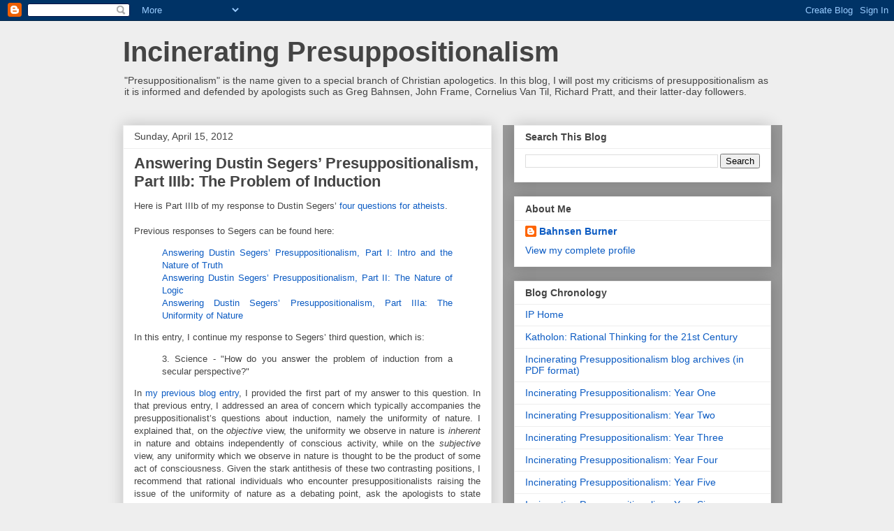

--- FILE ---
content_type: text/html; charset=UTF-8
request_url: https://bahnsenburner.blogspot.com/2012/04/answering-dustin-segers_15.html
body_size: 41524
content:
<!DOCTYPE html>
<html class='v2' dir='ltr' lang='en'>
<head>
<link href='https://www.blogger.com/static/v1/widgets/335934321-css_bundle_v2.css' rel='stylesheet' type='text/css'/>
<meta content='width=1100' name='viewport'/>
<meta content='text/html; charset=UTF-8' http-equiv='Content-Type'/>
<meta content='blogger' name='generator'/>
<link href='https://bahnsenburner.blogspot.com/favicon.ico' rel='icon' type='image/x-icon'/>
<link href='http://bahnsenburner.blogspot.com/2012/04/answering-dustin-segers_15.html' rel='canonical'/>
<link rel="alternate" type="application/atom+xml" title="Incinerating Presuppositionalism - Atom" href="https://bahnsenburner.blogspot.com/feeds/posts/default" />
<link rel="alternate" type="application/rss+xml" title="Incinerating Presuppositionalism - RSS" href="https://bahnsenburner.blogspot.com/feeds/posts/default?alt=rss" />
<link rel="service.post" type="application/atom+xml" title="Incinerating Presuppositionalism - Atom" href="https://www.blogger.com/feeds/11714522/posts/default" />

<link rel="alternate" type="application/atom+xml" title="Incinerating Presuppositionalism - Atom" href="https://bahnsenburner.blogspot.com/feeds/595232145914351346/comments/default" />
<!--Can't find substitution for tag [blog.ieCssRetrofitLinks]-->
<meta content='http://bahnsenburner.blogspot.com/2012/04/answering-dustin-segers_15.html' property='og:url'/>
<meta content='Answering Dustin Segers’ Presuppositionalism, Part IIIb: The Problem of Induction' property='og:title'/>
<meta content=' Here is Part IIIb of my response to Dustin Segers’ four questions for atheists .   Previous responses to Segers can be found here:    Answe...' property='og:description'/>
<title>Incinerating Presuppositionalism: Answering Dustin Segers&#8217; Presuppositionalism, Part IIIb: The Problem of Induction</title>
<style id='page-skin-1' type='text/css'><!--
/*
-----------------------------------------------
Blogger Template Style
Name:     Awesome Inc.
Designer: Tina Chen
URL:      tinachen.org
----------------------------------------------- */
/* Content
----------------------------------------------- */
body {
font: normal normal 13px Arial, Tahoma, Helvetica, FreeSans, sans-serif;
color: #444444;
background: #eeeeee none repeat scroll top left;
}
html body .content-outer {
min-width: 0;
max-width: 100%;
width: 100%;
}
a:link {
text-decoration: none;
color: #0d5cc3;
}
a:visited {
text-decoration: none;
color: #1b3b66;
}
a:hover {
text-decoration: underline;
color: #222222;
}
.body-fauxcolumn-outer .cap-top {
position: absolute;
z-index: 1;
height: 276px;
width: 100%;
background: transparent none repeat-x scroll top left;
_background-image: none;
}
/* Columns
----------------------------------------------- */
.content-inner {
padding: 0;
}
.header-inner .section {
margin: 0 16px;
}
.tabs-inner .section {
margin: 0 16px;
}
.main-inner {
padding-top: 30px;
}
.main-inner .column-center-inner,
.main-inner .column-left-inner,
.main-inner .column-right-inner {
padding: 0 5px;
}
*+html body .main-inner .column-center-inner {
margin-top: -30px;
}
#layout .main-inner .column-center-inner {
margin-top: 0;
}
/* Header
----------------------------------------------- */
.header-outer {
margin: 0 0 0 0;
background: transparent none repeat scroll 0 0;
}
.Header h1 {
font: normal bold 40px Arial, Tahoma, Helvetica, FreeSans, sans-serif;
color: #444444;
text-shadow: 0 0 -1px #000000;
}
.Header h1 a {
color: #444444;
}
.Header .description {
font: normal normal 14px Arial, Tahoma, Helvetica, FreeSans, sans-serif;
color: #444444;
}
.header-inner .Header .titlewrapper,
.header-inner .Header .descriptionwrapper {
padding-left: 0;
padding-right: 0;
margin-bottom: 0;
}
.header-inner .Header .titlewrapper {
padding-top: 22px;
}
/* Tabs
----------------------------------------------- */
.tabs-outer {
overflow: hidden;
position: relative;
background: #eeeeee url(//www.blogblog.com/1kt/awesomeinc/tabs_gradient_light.png) repeat scroll 0 0;
}
#layout .tabs-outer {
overflow: visible;
}
.tabs-cap-top, .tabs-cap-bottom {
position: absolute;
width: 100%;
border-top: 1px solid #999999;
}
.tabs-cap-bottom {
bottom: 0;
}
.tabs-inner .widget li a {
display: inline-block;
margin: 0;
padding: .6em 1.5em;
font: normal bold 14px Arial, Tahoma, Helvetica, FreeSans, sans-serif;
color: #444444;
border-top: 1px solid #999999;
border-bottom: 1px solid #999999;
border-left: 1px solid #999999;
height: 16px;
line-height: 16px;
}
.tabs-inner .widget li:last-child a {
border-right: 1px solid #999999;
}
.tabs-inner .widget li.selected a, .tabs-inner .widget li a:hover {
background: #666666 url(//www.blogblog.com/1kt/awesomeinc/tabs_gradient_light.png) repeat-x scroll 0 -100px;
color: #ffffff;
}
/* Headings
----------------------------------------------- */
h2 {
font: normal bold 14px Arial, Tahoma, Helvetica, FreeSans, sans-serif;
color: #444444;
}
/* Widgets
----------------------------------------------- */
.main-inner .section {
margin: 0 27px;
padding: 0;
}
.main-inner .column-left-outer,
.main-inner .column-right-outer {
margin-top: 0;
}
#layout .main-inner .column-left-outer,
#layout .main-inner .column-right-outer {
margin-top: 0;
}
.main-inner .column-left-inner,
.main-inner .column-right-inner {
background: #999999 none repeat 0 0;
-moz-box-shadow: 0 0 0 rgba(0, 0, 0, .2);
-webkit-box-shadow: 0 0 0 rgba(0, 0, 0, .2);
-goog-ms-box-shadow: 0 0 0 rgba(0, 0, 0, .2);
box-shadow: 0 0 0 rgba(0, 0, 0, .2);
-moz-border-radius: 0;
-webkit-border-radius: 0;
-goog-ms-border-radius: 0;
border-radius: 0;
}
#layout .main-inner .column-left-inner,
#layout .main-inner .column-right-inner {
margin-top: 0;
}
.sidebar .widget {
font: normal normal 14px Arial, Tahoma, Helvetica, FreeSans, sans-serif;
color: #444444;
}
.sidebar .widget a:link {
color: #0d5cc3;
}
.sidebar .widget a:visited {
color: #1b3b66;
}
.sidebar .widget a:hover {
color: #222222;
}
.sidebar .widget h2 {
text-shadow: 0 0 -1px #000000;
}
.main-inner .widget {
background-color: #ffffff;
border: 1px solid #eeeeee;
padding: 0 15px 15px;
margin: 20px -16px;
-moz-box-shadow: 0 0 20px rgba(0, 0, 0, .2);
-webkit-box-shadow: 0 0 20px rgba(0, 0, 0, .2);
-goog-ms-box-shadow: 0 0 20px rgba(0, 0, 0, .2);
box-shadow: 0 0 20px rgba(0, 0, 0, .2);
-moz-border-radius: 0;
-webkit-border-radius: 0;
-goog-ms-border-radius: 0;
border-radius: 0;
}
.main-inner .widget h2 {
margin: 0 -15px;
padding: .6em 15px .5em;
border-bottom: 1px solid transparent;
}
.footer-inner .widget h2 {
padding: 0 0 .4em;
border-bottom: 1px solid transparent;
}
.main-inner .widget h2 + div, .footer-inner .widget h2 + div {
border-top: 1px solid #eeeeee;
padding-top: 8px;
}
.main-inner .widget .widget-content {
margin: 0 -15px;
padding: 7px 15px 0;
}
.main-inner .widget ul, .main-inner .widget #ArchiveList ul.flat {
margin: -8px -15px 0;
padding: 0;
list-style: none;
}
.main-inner .widget #ArchiveList {
margin: -8px 0 0;
}
.main-inner .widget ul li, .main-inner .widget #ArchiveList ul.flat li {
padding: .5em 15px;
text-indent: 0;
color: #666666;
border-top: 1px solid #eeeeee;
border-bottom: 1px solid transparent;
}
.main-inner .widget #ArchiveList ul li {
padding-top: .25em;
padding-bottom: .25em;
}
.main-inner .widget ul li:first-child, .main-inner .widget #ArchiveList ul.flat li:first-child {
border-top: none;
}
.main-inner .widget ul li:last-child, .main-inner .widget #ArchiveList ul.flat li:last-child {
border-bottom: none;
}
.post-body {
position: relative;
}
.main-inner .widget .post-body ul {
padding: 0 2.5em;
margin: .5em 0;
list-style: disc;
}
.main-inner .widget .post-body ul li {
padding: 0.25em 0;
margin-bottom: .25em;
color: #444444;
border: none;
}
.footer-inner .widget ul {
padding: 0;
list-style: none;
}
.widget .zippy {
color: #666666;
}
/* Posts
----------------------------------------------- */
body .main-inner .Blog {
padding: 0;
margin-bottom: 1em;
background-color: transparent;
border: none;
-moz-box-shadow: 0 0 0 rgba(0, 0, 0, 0);
-webkit-box-shadow: 0 0 0 rgba(0, 0, 0, 0);
-goog-ms-box-shadow: 0 0 0 rgba(0, 0, 0, 0);
box-shadow: 0 0 0 rgba(0, 0, 0, 0);
}
.main-inner .section:last-child .Blog:last-child {
padding: 0;
margin-bottom: 1em;
}
.main-inner .widget h2.date-header {
margin: 0 -15px 1px;
padding: 0 0 0 0;
font: normal normal 14px Arial, Tahoma, Helvetica, FreeSans, sans-serif;
color: #444444;
background: transparent none no-repeat scroll top left;
border-top: 0 solid #eeeeee;
border-bottom: 1px solid transparent;
-moz-border-radius-topleft: 0;
-moz-border-radius-topright: 0;
-webkit-border-top-left-radius: 0;
-webkit-border-top-right-radius: 0;
border-top-left-radius: 0;
border-top-right-radius: 0;
position: static;
bottom: 100%;
right: 15px;
text-shadow: 0 0 -1px #000000;
}
.main-inner .widget h2.date-header span {
font: normal normal 14px Arial, Tahoma, Helvetica, FreeSans, sans-serif;
display: block;
padding: .5em 15px;
border-left: 0 solid #eeeeee;
border-right: 0 solid #eeeeee;
}
.date-outer {
position: relative;
margin: 30px 0 20px;
padding: 0 15px;
background-color: #ffffff;
border: 1px solid #eeeeee;
-moz-box-shadow: 0 0 20px rgba(0, 0, 0, .2);
-webkit-box-shadow: 0 0 20px rgba(0, 0, 0, .2);
-goog-ms-box-shadow: 0 0 20px rgba(0, 0, 0, .2);
box-shadow: 0 0 20px rgba(0, 0, 0, .2);
-moz-border-radius: 0;
-webkit-border-radius: 0;
-goog-ms-border-radius: 0;
border-radius: 0;
}
.date-outer:first-child {
margin-top: 0;
}
.date-outer:last-child {
margin-bottom: 20px;
-moz-border-radius-bottomleft: 0;
-moz-border-radius-bottomright: 0;
-webkit-border-bottom-left-radius: 0;
-webkit-border-bottom-right-radius: 0;
-goog-ms-border-bottom-left-radius: 0;
-goog-ms-border-bottom-right-radius: 0;
border-bottom-left-radius: 0;
border-bottom-right-radius: 0;
}
.date-posts {
margin: 0 -15px;
padding: 0 15px;
clear: both;
}
.post-outer, .inline-ad {
border-top: 1px solid #eeeeee;
margin: 0 -15px;
padding: 15px 15px;
}
.post-outer {
padding-bottom: 10px;
}
.post-outer:first-child {
padding-top: 0;
border-top: none;
}
.post-outer:last-child, .inline-ad:last-child {
border-bottom: none;
}
.post-body {
position: relative;
}
.post-body img {
padding: 8px;
background: transparent;
border: 1px solid transparent;
-moz-box-shadow: 0 0 0 rgba(0, 0, 0, .2);
-webkit-box-shadow: 0 0 0 rgba(0, 0, 0, .2);
box-shadow: 0 0 0 rgba(0, 0, 0, .2);
-moz-border-radius: 0;
-webkit-border-radius: 0;
border-radius: 0;
}
h3.post-title, h4 {
font: normal bold 22px Arial, Tahoma, Helvetica, FreeSans, sans-serif;
color: #444444;
}
h3.post-title a {
font: normal bold 22px Arial, Tahoma, Helvetica, FreeSans, sans-serif;
color: #444444;
}
h3.post-title a:hover {
color: #222222;
text-decoration: underline;
}
.post-header {
margin: 0 0 1em;
}
.post-body {
line-height: 1.4;
}
.post-outer h2 {
color: #444444;
}
.post-footer {
margin: 1.5em 0 0;
}
#blog-pager {
padding: 15px;
font-size: 120%;
background-color: #ffffff;
border: 1px solid #eeeeee;
-moz-box-shadow: 0 0 20px rgba(0, 0, 0, .2);
-webkit-box-shadow: 0 0 20px rgba(0, 0, 0, .2);
-goog-ms-box-shadow: 0 0 20px rgba(0, 0, 0, .2);
box-shadow: 0 0 20px rgba(0, 0, 0, .2);
-moz-border-radius: 0;
-webkit-border-radius: 0;
-goog-ms-border-radius: 0;
border-radius: 0;
-moz-border-radius-topleft: 0;
-moz-border-radius-topright: 0;
-webkit-border-top-left-radius: 0;
-webkit-border-top-right-radius: 0;
-goog-ms-border-top-left-radius: 0;
-goog-ms-border-top-right-radius: 0;
border-top-left-radius: 0;
border-top-right-radius-topright: 0;
margin-top: 1em;
}
.blog-feeds, .post-feeds {
margin: 1em 0;
text-align: center;
color: #444444;
}
.blog-feeds a, .post-feeds a {
color: #0d5cc3;
}
.blog-feeds a:visited, .post-feeds a:visited {
color: #1b3b66;
}
.blog-feeds a:hover, .post-feeds a:hover {
color: #222222;
}
.post-outer .comments {
margin-top: 2em;
}
/* Comments
----------------------------------------------- */
.comments .comments-content .icon.blog-author {
background-repeat: no-repeat;
background-image: url([data-uri]);
}
.comments .comments-content .loadmore a {
border-top: 1px solid #999999;
border-bottom: 1px solid #999999;
}
.comments .continue {
border-top: 2px solid #999999;
}
/* Footer
----------------------------------------------- */
.footer-outer {
margin: -20px 0 -1px;
padding: 20px 0 0;
color: #444444;
overflow: hidden;
}
.footer-fauxborder-left {
border-top: 1px solid #eeeeee;
background: #ffffff none repeat scroll 0 0;
-moz-box-shadow: 0 0 20px rgba(0, 0, 0, .2);
-webkit-box-shadow: 0 0 20px rgba(0, 0, 0, .2);
-goog-ms-box-shadow: 0 0 20px rgba(0, 0, 0, .2);
box-shadow: 0 0 20px rgba(0, 0, 0, .2);
margin: 0 -20px;
}
/* Mobile
----------------------------------------------- */
body.mobile {
background-size: auto;
}
.mobile .body-fauxcolumn-outer {
background: transparent none repeat scroll top left;
}
*+html body.mobile .main-inner .column-center-inner {
margin-top: 0;
}
.mobile .main-inner .widget {
padding: 0 0 15px;
}
.mobile .main-inner .widget h2 + div,
.mobile .footer-inner .widget h2 + div {
border-top: none;
padding-top: 0;
}
.mobile .footer-inner .widget h2 {
padding: 0.5em 0;
border-bottom: none;
}
.mobile .main-inner .widget .widget-content {
margin: 0;
padding: 7px 0 0;
}
.mobile .main-inner .widget ul,
.mobile .main-inner .widget #ArchiveList ul.flat {
margin: 0 -15px 0;
}
.mobile .main-inner .widget h2.date-header {
right: 0;
}
.mobile .date-header span {
padding: 0.4em 0;
}
.mobile .date-outer:first-child {
margin-bottom: 0;
border: 1px solid #eeeeee;
-moz-border-radius-topleft: 0;
-moz-border-radius-topright: 0;
-webkit-border-top-left-radius: 0;
-webkit-border-top-right-radius: 0;
-goog-ms-border-top-left-radius: 0;
-goog-ms-border-top-right-radius: 0;
border-top-left-radius: 0;
border-top-right-radius: 0;
}
.mobile .date-outer {
border-color: #eeeeee;
border-width: 0 1px 1px;
}
.mobile .date-outer:last-child {
margin-bottom: 0;
}
.mobile .main-inner {
padding: 0;
}
.mobile .header-inner .section {
margin: 0;
}
.mobile .post-outer, .mobile .inline-ad {
padding: 5px 0;
}
.mobile .tabs-inner .section {
margin: 0 10px;
}
.mobile .main-inner .widget h2 {
margin: 0;
padding: 0;
}
.mobile .main-inner .widget h2.date-header span {
padding: 0;
}
.mobile .main-inner .widget .widget-content {
margin: 0;
padding: 7px 0 0;
}
.mobile #blog-pager {
border: 1px solid transparent;
background: #ffffff none repeat scroll 0 0;
}
.mobile .main-inner .column-left-inner,
.mobile .main-inner .column-right-inner {
background: #999999 none repeat 0 0;
-moz-box-shadow: none;
-webkit-box-shadow: none;
-goog-ms-box-shadow: none;
box-shadow: none;
}
.mobile .date-posts {
margin: 0;
padding: 0;
}
.mobile .footer-fauxborder-left {
margin: 0;
border-top: inherit;
}
.mobile .main-inner .section:last-child .Blog:last-child {
margin-bottom: 0;
}
.mobile-index-contents {
color: #444444;
}
.mobile .mobile-link-button {
background: #0d5cc3 url(//www.blogblog.com/1kt/awesomeinc/tabs_gradient_light.png) repeat scroll 0 0;
}
.mobile-link-button a:link, .mobile-link-button a:visited {
color: #ffffff;
}
.mobile .tabs-inner .PageList .widget-content {
background: transparent;
border-top: 1px solid;
border-color: #999999;
color: #444444;
}
.mobile .tabs-inner .PageList .widget-content .pagelist-arrow {
border-left: 1px solid #999999;
}

--></style>
<style id='template-skin-1' type='text/css'><!--
body {
min-width: 960px;
}
.content-outer, .content-fauxcolumn-outer, .region-inner {
min-width: 960px;
max-width: 960px;
_width: 960px;
}
.main-inner .columns {
padding-left: 0px;
padding-right: 400px;
}
.main-inner .fauxcolumn-center-outer {
left: 0px;
right: 400px;
/* IE6 does not respect left and right together */
_width: expression(this.parentNode.offsetWidth -
parseInt("0px") -
parseInt("400px") + 'px');
}
.main-inner .fauxcolumn-left-outer {
width: 0px;
}
.main-inner .fauxcolumn-right-outer {
width: 400px;
}
.main-inner .column-left-outer {
width: 0px;
right: 100%;
margin-left: -0px;
}
.main-inner .column-right-outer {
width: 400px;
margin-right: -400px;
}
#layout {
min-width: 0;
}
#layout .content-outer {
min-width: 0;
width: 800px;
}
#layout .region-inner {
min-width: 0;
width: auto;
}
body#layout div.add_widget {
padding: 8px;
}
body#layout div.add_widget a {
margin-left: 32px;
}
--></style>
<link href='https://www.blogger.com/dyn-css/authorization.css?targetBlogID=11714522&amp;zx=5fa90a28-a8b8-4ad2-a0ff-f61a65f1fa08' media='none' onload='if(media!=&#39;all&#39;)media=&#39;all&#39;' rel='stylesheet'/><noscript><link href='https://www.blogger.com/dyn-css/authorization.css?targetBlogID=11714522&amp;zx=5fa90a28-a8b8-4ad2-a0ff-f61a65f1fa08' rel='stylesheet'/></noscript>
<meta name='google-adsense-platform-account' content='ca-host-pub-1556223355139109'/>
<meta name='google-adsense-platform-domain' content='blogspot.com'/>

</head>
<body class='loading variant-light'>
<div class='navbar section' id='navbar' name='Navbar'><div class='widget Navbar' data-version='1' id='Navbar1'><script type="text/javascript">
    function setAttributeOnload(object, attribute, val) {
      if(window.addEventListener) {
        window.addEventListener('load',
          function(){ object[attribute] = val; }, false);
      } else {
        window.attachEvent('onload', function(){ object[attribute] = val; });
      }
    }
  </script>
<div id="navbar-iframe-container"></div>
<script type="text/javascript" src="https://apis.google.com/js/platform.js"></script>
<script type="text/javascript">
      gapi.load("gapi.iframes:gapi.iframes.style.bubble", function() {
        if (gapi.iframes && gapi.iframes.getContext) {
          gapi.iframes.getContext().openChild({
              url: 'https://www.blogger.com/navbar/11714522?po\x3d595232145914351346\x26origin\x3dhttps://bahnsenburner.blogspot.com',
              where: document.getElementById("navbar-iframe-container"),
              id: "navbar-iframe"
          });
        }
      });
    </script><script type="text/javascript">
(function() {
var script = document.createElement('script');
script.type = 'text/javascript';
script.src = '//pagead2.googlesyndication.com/pagead/js/google_top_exp.js';
var head = document.getElementsByTagName('head')[0];
if (head) {
head.appendChild(script);
}})();
</script>
</div></div>
<div class='body-fauxcolumns'>
<div class='fauxcolumn-outer body-fauxcolumn-outer'>
<div class='cap-top'>
<div class='cap-left'></div>
<div class='cap-right'></div>
</div>
<div class='fauxborder-left'>
<div class='fauxborder-right'></div>
<div class='fauxcolumn-inner'>
</div>
</div>
<div class='cap-bottom'>
<div class='cap-left'></div>
<div class='cap-right'></div>
</div>
</div>
</div>
<div class='content'>
<div class='content-fauxcolumns'>
<div class='fauxcolumn-outer content-fauxcolumn-outer'>
<div class='cap-top'>
<div class='cap-left'></div>
<div class='cap-right'></div>
</div>
<div class='fauxborder-left'>
<div class='fauxborder-right'></div>
<div class='fauxcolumn-inner'>
</div>
</div>
<div class='cap-bottom'>
<div class='cap-left'></div>
<div class='cap-right'></div>
</div>
</div>
</div>
<div class='content-outer'>
<div class='content-cap-top cap-top'>
<div class='cap-left'></div>
<div class='cap-right'></div>
</div>
<div class='fauxborder-left content-fauxborder-left'>
<div class='fauxborder-right content-fauxborder-right'></div>
<div class='content-inner'>
<header>
<div class='header-outer'>
<div class='header-cap-top cap-top'>
<div class='cap-left'></div>
<div class='cap-right'></div>
</div>
<div class='fauxborder-left header-fauxborder-left'>
<div class='fauxborder-right header-fauxborder-right'></div>
<div class='region-inner header-inner'>
<div class='header section' id='header' name='Header'><div class='widget Header' data-version='1' id='Header1'>
<div id='header-inner'>
<div class='titlewrapper'>
<h1 class='title'>
<a href='https://bahnsenburner.blogspot.com/'>
Incinerating Presuppositionalism
</a>
</h1>
</div>
<div class='descriptionwrapper'>
<p class='description'><span>"Presuppositionalism" is the name given to a special branch of Christian apologetics. In this blog, I will post my criticisms of presuppositionalism as it is informed and defended by apologists such as Greg Bahnsen, John Frame, Cornelius Van Til, Richard Pratt,  and their latter-day followers.</span></p>
</div>
</div>
</div></div>
</div>
</div>
<div class='header-cap-bottom cap-bottom'>
<div class='cap-left'></div>
<div class='cap-right'></div>
</div>
</div>
</header>
<div class='tabs-outer'>
<div class='tabs-cap-top cap-top'>
<div class='cap-left'></div>
<div class='cap-right'></div>
</div>
<div class='fauxborder-left tabs-fauxborder-left'>
<div class='fauxborder-right tabs-fauxborder-right'></div>
<div class='region-inner tabs-inner'>
<div class='tabs no-items section' id='crosscol' name='Cross-Column'></div>
<div class='tabs no-items section' id='crosscol-overflow' name='Cross-Column 2'></div>
</div>
</div>
<div class='tabs-cap-bottom cap-bottom'>
<div class='cap-left'></div>
<div class='cap-right'></div>
</div>
</div>
<div class='main-outer'>
<div class='main-cap-top cap-top'>
<div class='cap-left'></div>
<div class='cap-right'></div>
</div>
<div class='fauxborder-left main-fauxborder-left'>
<div class='fauxborder-right main-fauxborder-right'></div>
<div class='region-inner main-inner'>
<div class='columns fauxcolumns'>
<div class='fauxcolumn-outer fauxcolumn-center-outer'>
<div class='cap-top'>
<div class='cap-left'></div>
<div class='cap-right'></div>
</div>
<div class='fauxborder-left'>
<div class='fauxborder-right'></div>
<div class='fauxcolumn-inner'>
</div>
</div>
<div class='cap-bottom'>
<div class='cap-left'></div>
<div class='cap-right'></div>
</div>
</div>
<div class='fauxcolumn-outer fauxcolumn-left-outer'>
<div class='cap-top'>
<div class='cap-left'></div>
<div class='cap-right'></div>
</div>
<div class='fauxborder-left'>
<div class='fauxborder-right'></div>
<div class='fauxcolumn-inner'>
</div>
</div>
<div class='cap-bottom'>
<div class='cap-left'></div>
<div class='cap-right'></div>
</div>
</div>
<div class='fauxcolumn-outer fauxcolumn-right-outer'>
<div class='cap-top'>
<div class='cap-left'></div>
<div class='cap-right'></div>
</div>
<div class='fauxborder-left'>
<div class='fauxborder-right'></div>
<div class='fauxcolumn-inner'>
</div>
</div>
<div class='cap-bottom'>
<div class='cap-left'></div>
<div class='cap-right'></div>
</div>
</div>
<!-- corrects IE6 width calculation -->
<div class='columns-inner'>
<div class='column-center-outer'>
<div class='column-center-inner'>
<div class='main section' id='main' name='Main'><div class='widget Blog' data-version='1' id='Blog1'>
<div class='blog-posts hfeed'>

          <div class="date-outer">
        
<h2 class='date-header'><span>Sunday, April 15, 2012</span></h2>

          <div class="date-posts">
        
<div class='post-outer'>
<div class='post hentry uncustomized-post-template' itemprop='blogPost' itemscope='itemscope' itemtype='http://schema.org/BlogPosting'>
<meta content='11714522' itemprop='blogId'/>
<meta content='595232145914351346' itemprop='postId'/>
<a name='595232145914351346'></a>
<h3 class='post-title entry-title' itemprop='name'>
Answering Dustin Segers&#8217; Presuppositionalism, Part IIIb: The Problem of Induction
</h3>
<div class='post-header'>
<div class='post-header-line-1'></div>
</div>
<div class='post-body entry-content' id='post-body-595232145914351346' itemprop='description articleBody'>
<div style="text-align: justify;">
Here is Part IIIb of my response to Dustin Segers&#8217; <a href="//www.blogger.com/href=http://graceinthetriad.blogspot.com/2012/03/outreach-report-reason-rally-2012.html">four questions for atheists</a>.<br />
<br />
Previous responses to Segers can be found here:</div>
<blockquote>
<div style="text-align: justify;">
<a href="http://bahnsenburner.blogspot.com/2012/04/answering-dustin-segers.html">Answering Dustin Segers&#8217; Presuppositionalism, Part I: Intro and the Nature of Truth</a></div>
<div style="text-align: justify;">
<a href="http://bahnsenburner.blogspot.com/2012/04/answering-dustin-segers_08.html">Answering Dustin Segers&#8217; Presuppositionalism, Part II: The Nature of Logic</a></div>
<div style="text-align: justify;">
<a href="http://bahnsenburner.blogspot.com/2012/04/answering-dustin-segers_12.html">Answering Dustin Segers&#8217; Presuppositionalism, Part IIIa: The Uniformity of Nature</a></div>
</blockquote>
<div style="text-align: justify;">
In this entry, I continue my response to Segers&#8217; third question, which is:</div>
<blockquote>
<div style="text-align: justify;">
3. Science - "How do you answer the problem of induction from a secular perspective?"</div>
</blockquote>
<div style="text-align: justify;">
In <a href="http://bahnsenburner.blogspot.com/2012/04/answering-dustin-segers_12.html">my previous blog entry</a>, I provided the first part of my answer to this question. In that previous entry, I addressed an area of concern which typically accompanies the presuppositionalist&#8217;s questions about induction, namely the uniformity of nature. I explained that, on the <i>objective</i> view, the uniformity we observe in nature is <i>inherent</i> in nature and obtains independently of conscious activity, while on the <i>subjective</i> view, any uniformity which we observe in nature is thought to be the product of some act of consciousness. Given the stark antithesis of these two contrasting positions, I recommend that rational individuals who encounter presuppositionalists raising the issue of the uniformity of nature as a debating point, ask the apologists to state explicitly whether or not they think the uniformity we observe in nature is a product of conscious activity, or if it is inherent in nature and obtains independent of any conscious activity. Watch for any reluctance to answer this question; watch for consistency with the apologists&#8217; professed worldview in any answer that is given.<br />
<br />
Now let&#8217;s turn our attention to induction and see if Objectivism, the Philosophy of Reason, can shed even further light in answering the presuppositionalist.</div>
<div style="text-align: justify;">
</div>
<a name="more"></a><br />
The Scottish philosopher David Hume is well known for raising the problem of induction and developing it as a full-fledged philosophical issue. Though Hume himself did not identify the process we now understand as induction with the word &#8216;induction&#8217;, he did describe it in his exploration of the issue. In <a href="http://www.infidels.org/library/historical/david_hume/human_understanding.html">An Enquiry Concerning Human Understanding</a>, Hume writes:<br />
<blockquote>
<div style="text-align: justify;">
It may, therefore, be a subject worthy of curiosity, to enquire what is the nature of that evidence which assures us of any real existence and matter of fact, beyond the present testimony of our senses, or the records of our memory.</div>
</blockquote>
<div style="text-align: justify;">
In essence, Hume is here wondering how the human mind expands its consciousness beyond that which one immediately perceives or remembers. Though he didn&#8217;t realize it, Hume was wondering how the human mind forms <i>concepts</i>. For it is the <i>conceptual level of consciousness</i> which expands man&#8217;s consciousness beyond what he can immediately perceive and remember; concepts extend his awareness beyond what he personally experiences.<br />
<br />
Perception gives us immediate, present-tense conscious access to what exists, while memory retains what we have perceived. But what gives us awareness of &#8220;the future&#8221;? Indeed, to *what* does the concept &#8216;future&#8217; refer? What does &#8220;the future&#8221; denote? Also, what gives us awareness of things in the past that we have not personally experienced and thereby retained in our own memories? What gives us awareness of things that exist elsewhere, beyond the range of our perception, beyond the range of our own personal experiences?<br />
<br />
The rational answer to this, as we shall see, is: <i>concepts</i> give us this awareness.<br />
<br />
To set the tone of this exploration, let us ask:</div>
<blockquote>
<div style="text-align: justify;">
<i>If conceptual awareness does not give us the ability to project the future, what does?</i></div>
</blockquote>
<div style="text-align: justify;">
Let this be one of the defining questions for the philosophical concern which has come to be known as &#8220;the problem of induction,&#8221; particularly <i>as presuppositionalists employ it in their apologetic</i>.<br />
<br />
It would be interesting to know how presuppositionalists answer this question. Or, can they?<br />
<br />
Of course, Christians can be expected ultimately to say that &#8220;faith&#8221; gives a person such awareness, specifically their faith in &#8220;God.&#8221; And yet, in stating this, they would be implying that the answer which I have proposed (namely <i>concepts</i>) is insufficient to the task, while simultaneously making use of concepts! Presumably the concept &#8216;faith&#8217; has meaning, does it not? If the Christian assumes that the terms he uses have meaning, then he&#8217;s on the turf of concepts whether he knows it or not, for meaning is a property of concepts (as I show <a href="http://bahnsenburner.blogspot.com/2009/06/theistic-misuse-of-concepts-of-meaning.html">here</a>).<br />
<br />
Can it be that Christians (and Christian apologists in particular) have a hard time grasping these fundamental truths because the worldview which they&#8217;ve adopted provides them with no understanding of concepts in the first place? I submit that this is indeed the case. Where, for instance, will the Christian turn to for an understanding of concepts and the process by which they are formed? Certainly not the Old and New Testaments!<br />
<br />
Curiously, David Hume seems to have had a similar problem: his skeptical view of induction can be traced in part to his faulty understanding of concepts. (Another area where Hume&#8217;s worldview sabotaged his understanding of induction and led him to his skeptical view of it, is in his erroneous view of causality. I have already given this matter a treatment here: <a href="http://bahnsenburner.blogspot.com/2010/03/humean-causality-and.html">Humean Causality and Presuppositionalism</a>.)<br />
<br />
In framing his problem with drawing generalizations from samples available only to perception and memory, Hume took his own worldview&#8217;s faulty epistemology for granted, and came to the only conclusion he could, given his reliance on those faulty premises. Hume&#8217;s epistemology makes many crucial mistakes, and several of them work together to compel his skeptical conclusion regarding induction.<br />
<br />
Briefly, Hume&#8217;s key mistakes include (but are not limited to):</div>
<blockquote>
<div style="text-align: justify;">
1. the premise that man&#8217;s cognition begins with <i>sensation</i> (in fact, it begins with <i>perception</i>);</div>
<div style="text-align: justify;">
2. the premise that the mind assembles perceptions from sensations <i>volitionally</i> (in fact, perceptions are assembled from sensations <i>automatically</i>, <i>not</i> as a result of a consciously directed process of selection);</div>
<div style="text-align: justify;">
3. the premise that concepts can only be <i>arbitrary</i> constructs (in fact, concepts can and should formed <i>objectively</i>, by a process of abstraction from relevant inputs and completed by definition);</div>
<div style="text-align: justify;">
4. the premise that causality is essentially a relationship between <i>events</i> (in fact, causality is a relation between an <i>entity</i> and its <i>own actions</i>; again, see <a href="http://bahnsenburner.blogspot.com/2010/03/humean-causality-and.html">here</a>);</div>
<div style="text-align: justify;">
5. the premise (owing to mistake no. 4 above) that the connection between cause and effect cannot be observed &#8211; that, for Hume, &#8220;all events seem loose entirely loose and separate. One event follows another; but we never can observe any tie between them. They seem <i>conjoined</i>, but never <i>connected</i> (<a href="http://www.bartelby.org/37/3/10.html">An Enquiry Concerning Human Understanding</a>), which implies that any particular effect just <i>happens</i> to follow from some prior effect completely <i>by chance</i> (in fact, since causality is the identity of an action, and we can perceive entities in action, we can and do perceive causality all the time); </div>
<div style="text-align: justify;">
6. the premise that causality is <i>not</i> a necessary relationship (in fact, the relationship between an entity and its actions is a relationship of direct <i>dependence</i>, and therefore it is a <i>necessary</i> relationship);</div>
<div style="text-align: justify;">
7. the premise that induction requires <i>repetition</i> (in fact, one can induce general truths from a single instance without the need to repeat an action &#8211; e.g., consider touching a hot stove with your hand &#8211; you don&#8217;t need to do this over and over again to recognize that touching it will result in pain);</div>
<div style="text-align: justify;">
8. the premise that the only means available to us in determining whether or not a causal connection is necessary is ultimately by <i>imagining</i> (as Hume himself puts it: &#8220;This connexion, therefore, which we <i>feel</i> in the mind, this customary transition of the imagination from one object to its usual attendant, is the sentiment or impression from which we form the idea of power or necessary connexion&#8221; - <a href="http://www.bartelby.org/37/3/10.html">Of the Idea of Necessary Connexion</a>) (in fact, imagination is not a means of discovering the facts of reality, but on the contrary a process of rearranging in the psychological confines of one&#8217;s own mind what he has observed in reality)</div>
</blockquote>
<div style="text-align: justify;">
So already we have a fundamental point to make in response to the presuppositionalist:</div>
<blockquote>
<div style="text-align: justify;">
<i>Since Hume&#8217;s metaphysics and epistemology contain some very significant errors, his conclusions are not trustworthy.</i></div>
</blockquote>
<div style="text-align: justify;">
So why does the presuppositionalist treat Hume as an authority before whom we should bow? Blank out.<br />
<br />
We should also point out by way of reply to the presuppositionalist, that Objectivism avoids the errors of Hume&#8217;s worldview (by not making them in the first place) and provides the epistemological basis necessary for a sound theory of induction.<br />
<br />
It is noteworthy that presuppositionalists who cite Hume in raising the problem of induction, typically do not question the premises of Hume&#8217;s argument. For instance, they do not question Hume&#8217;s event-based conception of causality (as I have shown <a href="http://bahnsenburner.blogspot.com/2010/03/humean-causality-and.html">here</a>), and they seem quite unaware of the fact that Hume&#8217;s epistemology suffers from a faulty view of concepts (which presuppositionalists themselves demonstrate whenever they invoke Hume as an authority on induction to begin with).<br />
<br />
In order to get the presuppositionalist to make his position unequivocally clear, we should ask them if they think Hume&#8217;s argument against inductive reliability is a <i>sound</i> argument. If they say that Hume&#8217;s argument <i>is</i> sound, then they admit to endorsing a long series of highly faulty premises (such as the ones I&#8217;ve listed above); if they say that Hume&#8217;s argument is <i>not</i> sound, then what&#8217;s the problem? Of course, Segers provides no indication that he is prepared to engage the issue in this manner. Presuppositionalists are more concerned about how Hume&#8217;s skeptical conclusion can be used as an apologetic device than they are about the quality of his argument and its presuppositions!<br />
<br />
I would also point out that presuppositionalists have uncritically adopted a rather naïve conception of induction. This is evident in most cases when they raise the problem to begin with. Typically they conceive of induction as  means of knowing, with or without certainty, about the future based on the past, as if induction&#8217;s principle value is in its ability to give man the gift of prophecy. Presuppositionalists will often ask, &#8220;How do you know that the future will be like the past?&#8221;<br />
<br />
For example, in his paper <a href="http://www.proginosko.com/docs/induction.html">Secular Responses to the Problem of Induction</a>, presuppositional theorist James Anderson, likely drawing from secular sources himself (he surely did not get this from the book of Isaiah) states the problem of induction thusly:</div>
<blockquote>
<div style="text-align: justify;">
Hume&#8217;s conclusion was that, regrettably, we have no good reason to think that such inductive inferences are justified. The problem of induction, then, is the problem of answering Hume by giving good reasons for thinking that the &#8216;inductive principle&#8217; (i.e., the principle that future unobserved instances will resemble past observed instances) is true.</div>
</blockquote>
<div style="text-align: justify;">
Notice that Anderson defines &#8220;the &#8216;inductive principle&#8217;&#8221; as &#8220;the principle that <i>future</i> unobserved instances will resemble <i>past</i> observed instances.&#8221; (Notice also that when Anderson proceeds to examine various secular treatments of the problem of induction, he does <i>not</i> consider anything in the Objectivist corpus on induction, even though there have been several available long before Anderson wrote his paper, including David Kelley&#8217;s <i>Universals and Induction</i> (1988); Peikoff&#8217;s series <i>Objectivism by Induction</i> (1998), and even Ayn Rand&#8217;s own <i>Introduction to Objectivist Epistemology</i> (1990), which outlines her theory of concepts (pp. 5-87), indicates &#8211; albeit briefly &#8211; her theory&#8217;s implications for induction (p. 28), and includes an extended section from her philosophical workshops dedicated to a discussion of induction (pp. 295-304).)<br />
<br />
Presuppositional apologist Brian Knapp goes even further than this, stating that</div>
<blockquote>
<div style="text-align: justify;">
induction is <i>primarily</i> thought of in the relation of past events to future events. (&#8220;Induction and the Unbeliever,&#8221; <i>The Portable Presuppositionalist</i>, p. 122n.5, emphasis added).</div>
</blockquote>
<div style="text-align: justify;">
While induction does in fact lend itself elegantly to making forecasts about outcomes given known circumstances, this is not induction&#8217;s primary form, its most common application or its only purpose. But presuppositionalists continually seem to think it&#8217;s each of these, even though certain things they say about induction suggest otherwise.<br />
<br />
For instance, when introducing the topic of <a href="http://www.proginosko.com/docs/induction.html">his paper</a>, James Anderson writes:</div>
<blockquote>
<div style="text-align: justify;">
The basic problem can be summarised as follows. Suppose that we observe a large number of objects with characteristic <i>A</i>, noting that all of them also possess characteristic <i>B</i>. It is natural for us to conclude that, in all probability, <i>all</i> objects with <i>A</i> also possess <i>B</i> &#8212; including those objects with <i>A</i> that have yet to be observed (or cannot be observed). The question posed by Hume is: What <i>rational</i> justification is there for making this inference? More generally, what reason do we have to believe that our conclusions about observed instances may be extended (even with probability) to include unobserved instances?</div>
</blockquote>
<div style="text-align: justify;">
Here we have a description of induction that is <i>not</i> in terms of future vs. past instances. As it is described in this passage here, which does not contain either the word &#8216;past&#8217; or the word &#8216;future&#8217;, induction is conceived of as a process of <i>generalizing</i> about an entire class of things (&#8220;<i>all</i> objects with [characteristic] <i>A</i>&#8221;), however many that might happen to be, from the members of that class which we actually <i>observe</i>.<br />
<br />
Similarly, in his <a href="http://www.forananswer.org/Top_Ath/Bahnsen_Tabash.pdf">debate with Edward Tabash</a>, Greg Bahnsen gives the following indication of his own understanding of induction:</div>
<blockquote>
<div style="text-align: justify;">
The method of generalizing from observed cases to all cases of the same kind is called induction. The basic guiding principle here is that future cases will be like past cases - that similar things will behave similarly.</div>
</blockquote>
<div style="text-align: justify;">
While it is at least roughly true that &#8220;the method of generalizing from observed cases to all cases of the same kind is called induction,&#8221; the &#8220;basic guiding principle&#8221; behind this operation is <i>not</i>, contrary to Bahnsen, &#8220;that future cases will be like past cases&#8221; (indeed, future cases may be different from past cases) or &#8220;that similar things will behave similarly.&#8221; Rather, the basic guiding principle behind induction is even more fundamental than these concerns, and is involved in the very action of forming concepts in the first place. This is where we turn to Ayn Rand&#8217;s theory of concepts, for it is the only thing that can rescue us from the grasping clutches of Hume&#8217;s skepticism.<br />
<br />
Rand&#8217;s insight that &#8220;[t]he process of observing the facts of reality and integrating them into concepts is, in essence, a process of induction&#8221; (<i>Introduction to Objectivist Epistemology</i>, p. 28) is spot on and crucially relevant to any serious discussion of the problem of induction. Comparisons between objects which can be immediately observed in the present hold primacy over comparisons over a period of time (e.g., from past to present) in forming any concept, for they are not only immediate, but also in a position to be most accurate (until of course we have a standardized means of measurement). So to the extent that similarity is an issue in induction (and certainly it is, given commensurability), any similarity between past and future instances is not primary, nor is it the basis for induction (since &#8220;future instances&#8221; are not <i>observed</i> in the first place, and thus not available for purposes of comparison). But there&#8217;s much more to say about temporal relations as they factor into induction, and we&#8217;ll get to that in good time!<br />
<br />
As we saw above, Rand holds that the process of concept-formation is in itself inductive in nature. <i>If this is true, then induction as such is in fact more (indeed, much more) fundamental than estimating future outcomes on the basis of known past precedents.<br />
</i>So why suppose that concept-formation is essentially an inductive process?<br />
<br />
The reason for this is because concept-formation is a cognitive process of generating open-ended integrations based on a small quantity of (ultimately perceptual) input. By &#8216;open-ended integrations&#8217; we mean mental classifications of objects whose quantity of included units is not limited to any specific number. They are &#8220;universal&#8221; in the sense that they include <i>all</i> of the members of that class, however many that may be (we will never know), with the potential to continue adding more <i>ad infinitum</i>. The concept &#8216;man&#8217;, for instance, includes all men who are living now, who have lived, and who will ever live.<br />
<br />
Why this is the case is due to the nature of the action of forming concepts and the nature of the product of that action. Rand defines &#8216;concept&#8217; as &#8220;<i>a mental integration of two or more units possessing the same distinguishing characteristic(s), with their particular measurements omitted</i> (<i>Introduction to Objectivist Epistemology</i>, p. 13; italics original). The action which the mind performs in forming concepts, begins with immediate awareness (by means of perception) of two or more objects which are isolated (selected) from among everything else in that awareness and integrated by a process of abstraction. The basic selection criterion initiating this process is the presence of some similarity between the two or more objects so isolated which is available in the subject&#8217;s awareness. A child may be at a playground and perceive sand, playground equipment, trees, grass, sunshine, clouds in the sky, houses in the distance, and two other human individuals in his presence. The similarity between these two individuals as against the differences between them and everything else in his awareness is perceptually self-evident, and thus this similarity provides an <i>objective</i> basis for integrating them into a single mental unit.<br />
<br />
The process of integrating these isolated individuals into a single mental unit involves an operation which Rand called <i>measurement-omission</i>. The individuals which the child actually perceives are generally similar &#8211; they are both self-propelling objects standing upright and walking on two legs, possessing a torso attached to which are two arms and a head with eyes, mouth and nose on top, wearing clothing and walking in shoes, and making verbal sounds back and forth from their mouths. They are both human beings. But aside from these general similarities, they are different from each other, as can be seen directly by the different characteristics which stand out as they are compared side by side. For instance: one is taller than the other; one&#8217;s hair is longer than the other; one seems to have more right angles in its shape, the other having a more curvy shape; one&#8217;s voice is low-pitched, the other&#8217;s is high-pitched; etc. Each has its own characteristics, and those characteristics are specific &#8211; i.e., they have specific <i>measurements</i>. Measurement-omission is a process by which these characteristics are integrated along with the general similarities the child observes between both individuals, but without assigning any particular measurement to them.<br />
<br />
Rand stresses that</div>
<blockquote>
<div style="text-align: justify;">
the term &#8220;measurements omitted&#8221; does not mean, in this context, that measurements are regarded as non-existent; it means that <i>measurements exist, but are not specified</i>. That measurements <i>must</i> exist is an essential part of the process. The principle is: the relevan measurements must exist in <i>some</i> quantity, but may exist in <i>any</i> quantity. (<i>Introduction to Objectivist Epistemology</i>, p. 12)</div>
</blockquote>
<div style="text-align: justify;">
The result of this process of measurement-omission allows the child to continue integrating additional members into the object class so formed. When he sees the two individuals he observed at the playground joined by another individual possessing generally similar features, he has already formed a concept into which he can subsume this new individual as a new member to the class it denotes. There is no quantitative limit to how many he can continue subsuming into the concept&#8217;s range of reference, and he will continue to expand this concept for the rest of his life as he integrates new members into it. The concept is thus available, once a perceptual symbol has been applied to it for the sake of retention and distinction from other concepts so formed, to be used as a single cognitive unit denoting an open-ended class of individuals. He has essentially formed a universal class by observing only a few actual concretes. That is induction, and it couldn&#8217;t have been done without the process of <i>measurement-omission</i>.<br />
<br />
So it should be clear now that there&#8217;s a lot more to induction than simply &#8220;accounting for&#8221; the uniformity of nature. On the one hand, there are the metaphysical constants which underlie and are in fact preconditions to our conscious experience. On the other, there is the cognitive activity which the human mind performs in partitioning that experience into classes which can be applied throughout experience. Saying, in the words of presuppositionalist Brian Knapp, that there is</div>
<blockquote>
<div style="text-align: justify;">
a God who has created the universe in which we live&#8230; and who sovereignly maintains it as we find it to be&#8230; This God is personal and involved&#8230; [and] has a plan for his creation&#8230;, not the least part of which is revealing himself to it&#8230; [whose] revelation involves creating and sustaining the universe in such a way that his creatures are able to learn about it and function within it&#8230; [which] ultimately points back to God and demonstrates his nature&#8230; It is this purposeful demonstration of God that is ultimately the solution to the Problem of Induction (&#8220;Induction and the Unbeliever,&#8221; <i>The Portable Presuppositionalist</i>, p. 132)</div>
</blockquote>
<div style="text-align: justify;">
simply does not address the problem at all. It only tells us that the universe is not <i>inherently</i> uniform (which can only mean that it is ultimately chaotic), subject to supernatural whim, and leaves the cognitive process by which man does in fact generalize from his finite experience completely out of the picture. How is that suitable as an answer to the problem of induction?<br />
<br />
Now let&#8217;s look at induction as it is applied in estimating future outcomes. First, in response to the question, &#8220;How do you know that the future will be like the past?&#8221; I would retort: I have not claimed that the future will be like the past. In the past, I was 25 years old. I do not expect to be 25 years again in the future. In the past, I was able to fit size 28 jeans; I have no presumption that will be the case in the future. Back in the 1980s, I had to use a typewriter to produce typed text; now I use a computer and a printer. I don&#8217;t think I&#8217;ll ever have to use a typewriter again for this. In the past, a gallon of gas cost US$0.25. Now I understand it is US$5.00 in some places, and may very well go higher. I certainly don&#8217;t expect to see gas at twenty-five cents again in the future! Many things do in fact change, and given my recognition of this fact, I acknowledge that many things in the future will not be like the past.<br />
<br />
But of course in response to this the presuppositionalist will reply by clarifying his question. He may point out that, just as in the past I was <i>some</i> age, I will in the future also be <i>some</i> age; that while I may never fit size 28 jeans again, I will still wear some kind of clothing in the future (provided it fits!); that just as in the past I had to use <i>some</i> kind of device in order to produce typewritten text, I will in the future likewise use <i>some</i> device to do this, however different it may be from the typewriter I used in my college days, etc. And I would readily agree. Indeed, he might even ask something along the lines of: &#8220;How do you know that touching a hot stove with your bare hands will result in pain in the future as it did in the past?&#8221; And indeed, I certain do know that this would be the case.<br />
<br />
A general point to keep in mind when we&#8217;re speaking about the future, is the fact that we are still (at least presumably) still speaking about <i>existence</i>, at least in terms of what is yet to come. Keeping this point in mind is the aim behind the questions I presented earlier, namely:</div>
<blockquote>
<div style="text-align: justify;">
To *what* does the concept &#8216;future&#8217; refer? What does &#8220;the future&#8221; denote?</div>
</blockquote>
<div style="text-align: justify;">
In my view, the concept &#8216;future&#8217; essentially refers to the continuation of existence from the present. This is consistent with the Objectivist principle of the primacy of existence and also its conception of time, which holds that existence is a precondition for time. Given this, the facts that obtain in the present are fundamentally relevant to any cognitive project of estimating future outcomes. The point this is driving at is the fact that the concepts which Objectivism designates as <i>axiomatic</i> (namely the concepts &#8216;existence&#8217;, &#8216;identity&#8217; and &#8216;consciousness&#8217;) denote the metaphysical constants involved in any act of cognition, including making predictions about the future. The concept &#8216;future&#8217; presupposes the concept &#8216;existence&#8217; since &#8220;future,&#8221; as in the present and in the past, things will exist and act, and action will still be the action <i>of some thing</i> which exists. Similarly the concept &#8216;future&#8217; presupposes the concept &#8216;identity&#8217; since, just as it presupposes the concept &#8216;existence&#8217;, it could only be meaningful if it is understood that the objects involved in future projections had their own natures, that they were distinct from one another, and that their actions also had identity (as anyone who uses verbs to denote actions implicitly agrees). Moreover, the concept &#8216;future&#8217; presupposes the concept of &#8216;consciousness&#8217;, for consciousness is necessarily involved in considering what may or will happen in the future, in using facts to generate fact-based imaginative scenarios about what could happen if certain conditions are in place (e.g., I can rationally imagine that on some evening in June of next year, when my wife is cooking dinner, if I put my hand to the hot stove, it&#8217;s going to hurt!).<br />
<br />
In regard to the cognitive undercurrent made possible by the axiomatic concepts and its role in estimating the future, Rand points out that:</div>
<blockquote>
<div style="text-align: justify;">
It isn&#8217;t only that what you call existence today you will also call existence tomorrow, but also that in all future processes of cognition the axiomatic concepts are directing that process. (<i>Introdction to Objectivist Epistemology</i>, p. 257)</div>
</blockquote>
<div style="text-align: justify;">
So asking about how one knows what will happen in the future <i>right here on earth</i> is not akin to asking how one knows what is happening on some planet orbiting a distant star. The objective conception of induction does not leave us so profoundly disadvantaged as the presuppositionalist would like to mislead us into believing.<br />
<br />
Rand makes another relevant point which is key to the relationship between conceptual integration and inductive generalization. She writes:</div>
<blockquote>
<div style="text-align: justify;">
When you form a concept, it is independent of time. (Ibid., p. 256)</div>
</blockquote>
<div style="text-align: justify;">
Consider again the concept &#8216;man&#8217;. Since it was formed by integrating all the characteristics of individual men while omitting the specific measurements in which those characteristics exist, we see that omitting measurements is the key to generalizing on the basis of specific concretes which we actually perceive. But hair color, height, weight, facial hair (or lack thereof), shape of physique (or lack thereof!), shoe size, waist size, etc., are not the only characteristics whose specific measurements are omitted in this process. Another form of characteristic is included without specific measurement, namely <i>time</i>. That&#8217;s right, when we form a concept, <i>time is an omitted measurement</i>.<br />
<br />
Recall that the concept &#8216;man&#8217; includes <i>all</i> men who live, who have lived, and who will live. Right here we see the result of omitting the measurement of time from a concept. It is a concept&#8217;s independence of time which allows us to include all men without regard for <i>when</i> they live. This means that we can use the same concept in speaking about the future as well as about the present and the past. It means that the <i>meaning</i> of the constant is <i>stable</i>, regardless of <i>when</i> - the <i>particular</i> time &#8211; it is understood to refer. Because of this, when we speak about men in the future, we mean generally the same thing we mean about men in the present and men in the past. Why? Because time is an omitted measurement.<br />
<br />
So one of the chief inductive implications of forming a concept is, in a word, <i>time-transcendence</i>. Conceptual meaning is not time-bound, which means: a concept&#8217;s general meaning maintains cognitive integrity regardless of when the units it subsumes in any particular usage are thought to exist.<br />
<br />
But wait! There&#8217;s more!<br />
<br />
Time is not the only dimensional measurement which is omitted in forming a concept. We also omit measurements tying a concept&#8217;s units to a particular <i>place</i>. That&#8217;s right, <i>place too is an omitted measurement</i>. Just as the concept &#8216;man&#8217; includes every man who presently lives, who has lived, and who will live (since time is an omitted measurement), the same concept includes every man regardless of <i>where</i> he lives or happens to be at any specific moment (since place is an omitted measurement). Just as the concept &#8216;man&#8217; includes the man watching TV in his living room now, the man who was riding a horse 1400 years ago, and the man who will be climbing Mt. Everest 30 years from now, the concept &#8216;man&#8217; includes the man working in his yard across the street, the man plowing his field in central Vietnam, the man setting a drill bit on an oil rig in the North Sea, and the man piloting an orbiter above the earth. Since both time and place are measurements which the formation of the concept &#8216;man&#8217; omits as part of the abstraction process, the meaning of the concept &#8216;man&#8217; is not bound to any particular time or place. Indeed, with concepts, we&#8217;ve come a long way from the immediate-boundedness of perceptual awareness!<br />
<br />
So now a very bright picture should be starting to emerge with regard to the problem of induction. Induction begins with the formation of our first concepts of things we perceive in the world around us. This is because we form concepts by a process which omits the specific measurements of the things we actually do perceive. The omission of these measurements not only allows us to continue subsuming additional members into the range of a concept&#8217;s scope of reference, but also allows us to bank on the stability of our knowledge once those measurements do become specific. Since time and place are omitted measurements, and the abstraction process integrates individual concretes (or their attributes) into open-ended classes of generally similar units, concepts so formed expand man&#8217;s awareness far beyond the level of immediate perceptual input and allow him to make inferences about concretes he may never perceive, regardless of when and where they exist or may exist.<br />
<br />
If the apologist, then, wants to ask us how we can know, for instance, that human beings will be biological organisms in the future, we can reply that we know this thanks to the abstraction process: since the concept &#8216;future&#8217; denotes a continuation from the present and the concept &#8216;man&#8217; omits measurements of time, its meaning as it is currently understood is valid regardless of when the units it subsumes are thought to exist, even estimating future projections. There&#8217;s certainly no question-begging going on here, as the presuppositionalist will likely charge (again, as a matter of habit), since omitting measurements is not a process of proof, nor is it an instance of circular reasoning. When the presuppositionalist asks, &#8220;How do you know?&#8221; I can safely say, &#8220;I know because I&#8217;ve analyzed it.&#8221;<br />
<br />
Now it should be borne in mind that, since definition is &#8220;the final step in concept-formation&#8221; (Leonard Peikoff, <i>Objectivism: The Philosophy of Ayn Rand</i>, p. 96), definitions play a limiting role in what can and cannot be subsumed as units in our concepts. While this speaks more to the deductive implications of concept-formation (&#8220;The process of subsuming new instances under a known concept is, in essence, a process of deduction&#8221; &#8211; Ayn Rand, <i>Introduction to Objectivist Epistemology</i>, p. 28), it is relevant to justifying knowledge claims about the future. Several points about definitions need to be kept in mind:</div>
<blockquote>
<div style="text-align: justify;">
A definition is a statement that identifies the nature of the units subsumed under a concept... The purpose of a definition is to distinguish a concept from all other concepts and thus to keep its units differentiated from all other existents&#8230; A definition is not a description; it <i>implies</i>, but does not mention all the characteristics of a concept&#8217;s units. If a definition were to list all the characteristics, it would defeat its own purpose: it would provide an indiscriminate, undifferentiated and, in effect, pre-conceptual conglomeration of characteristics which would not serve to distinguish the units from all other existents, nor the concept from all other concepts. A definition must identify the <i>nature</i> of the units, i.e., the <i>essential</i> characteristics without which the units would not be the kind of existents they are. But it is important to remember that a definition implies <i>all</i> the characteristics of the units, since it identifies their <i>essential</i>, not their <i>exhaustive</i>, characteristics; since it designates <i>existents</i>, not their isolated aspects; and since it is a consolidation of, not a substitute for, a wider knowledge of the existents involved. (Ibid., pp. 40, 42)</div>
</blockquote>
<div style="text-align: justify;">
What does this mean? It means we cannot apply a concept without regard to its meaning, nor can we subsume into a concept&#8217;s scope of reference units which are not consistent with the essential nature of those denoted by a concept. And we do not pull definitions out of thin air. On the contrary, they are dictated by facts relevant to the nature of the units they subsume.<br />
<br />
The definition of &#8216;man&#8217;, for instance, is <i>the rational animal</i>. If the apologist wanted to ask, then, how we could know that men of the future will not be mechanical robots, we can reply that whatever robots may exist in the future, we would be wrong to subsume them under the concept &#8216;man&#8217; since one of the essential characteristics of the units properly denoted by this concept is <i>animality</i>. Robots are mechanical, and animals are biological. So we can know this, not by simply analyzing the concept&#8217;s meaning as the analytic philosophers would claim, but by reference to the facts which inform the meaning of the concept in the first place.<br />
<br />
But what if the apologist asked how we could know whether or not men will breathe water in the future. How could we know this? The definition of the concept &#8216;man&#8217;, he may note, does not specify that its units must be air-breathing and not water-breathing. And he would be right: the definition of &#8216;man&#8217; does not specify this. But as we just saw, on the objective theory of concepts, the definition of &#8216;man&#8217; wouldn&#8217;t <i>have to</i> specify this; it <i>implies</i> this characteristic of the units it subsumes &#8211; namely that the general implications of man&#8217;s animality is that he is an air-breathing organism. Again, if we were to find organisms which otherwise bore similarities to man, but breathed water instead of air, we would have to create a new concept for them, to differentiate the units subsumed under the concept &#8216;man&#8217; from those which are different from men in a significant manner (i.e., in a manner bearing on his essential characteristics, namely the type of animality which is common to men).<br />
<br />
But as we go down this path with the presuppositionalist, who enjoys indulging in fantasizing alternatives to reality with the specific interest of undermining man&#8217;s certainty, it is important to point out the general nature of knowledge: knowledge is not acquired and validated by shooting down imaginative speculations, but by identifying and integrating the facts we discover in reality. We can spend all day imagining scenarios to populate a hypothetical future fantasyland, but since those fantasies thrive on disregarding facts that we already do know, they have no value other than idle entertainment, and should be treated as such.<br />
<br />
But something else should be clear now: contrary to the common assumption that induction is unable to deliver conclusions with certainty, many inductive generalizations are incontestably certain. While analytic philosophers will say that such truths are &#8220;analytic&#8221; in nature, since they seem to be more or less directly related to the definitions of our concepts, Objectivism points out that <i>definitions are not primaries</i> which just exist causelessly and independent of the realm of fact. Rather, (good) definitions are formed by an objective process, in keeping with the process of concept-formation and the nature of a concept&#8217;s essential characteristic(s), which means: according to the facts.<br />
<br />
Since induction is essentially a process of conceptualizing the world around us, then, to deny the validity of induction is to deny the validity of conceptual knowledge. Thus when skeptics use concepts to deny induction, they commit the fallacy of the stolen concept: they are using concepts to deny the validity of conceptual knowledge. You won&#8217;t get very far in understanding the nature of knowledge by making such gross errors.<br />
<br />
So in a nutshell, the answer to Hume&#8217;s problem of induction is basically two-fold:</div>
<blockquote>
<div style="text-align: justify;">
First, correct Hume&#8217;s fatal errors (most notably the ones listed above), and<span style="text-align: left;">&nbsp;</span></div></blockquote><blockquote>
<div style="text-align: justify;">
Second, understand how conceptual integration (given the analysis of concepts provided by the objective theory of concepts) is essentially the process of forming general classes based on very limited input by means of <i>measurement-omission</i>.</div>
</blockquote>
<div style="text-align: justify;">
Since induction is a cognitive process, any justification for inductive reasoning that may be required of us must take this fact into account. The answer to the problem of induction is not going to be found by pointing to a realm contradicting the one we live in, nor will it be found in using concepts to deny the conceptual level of consciousness. The answer can only be found if we first discover what induction is, and understand it as a conceptual process. Since time and place are omitted measurements in concepts of entities and attributes, applying concepts outside of the present and beyond the range of our perceptual awareness is not problematic. Indeed, that&#8217;s their very usefulness. In a word, then, the answer to the problem of induction as we&#8217;ve seen presuppositionalists inform it, is to point out time is an omitted measurement, which means: the integrity of our conceptualizations is maintained regardless of the specific temporal parameters of their application, whether past, present or future.<br />
<br />
When Nide Corniell (aka &#8220;Hezekiah Ahaz,&#8221; &#8220;Robert,&#8221; &#8220;Trinity,&#8221; &#8220;r_c321,&#8221; etc.) asks in <a href="http://hezekiahahaz.blogspot.com/2012/04/bertrand-russell-on-induction.html">a 14 April comment on his blog</a>,</div>
<blockquote>
<div style="text-align: justify;">
What allows you to extract past experiences and make predictions about the present/future?</div>
</blockquote>
<div style="text-align: justify;">
the answer to questions like this should now be clear. The answer is: Generally, concept-formation allows us to do this; specifically, measurement-omission gives us this ability. The resources we need for this process are all right here in reality, beginning with perception of objects (our most fundamental mode of awareness), retention of perceptions in memory, and the volitional activity of conceptual consciousness. There&#8217;s no justification for ignoring these elements in the overall process just as there is no justification for pointing to something which we can only imagine in order to fill the vacuum of our ignorance of these elements.<br />
<br />
So not only do Hume&#8217;s faulty premises need to be exposed and corrected, we also need Objectivist epistemology to provide an <i>objective</i> &#8220;account for&#8221; induction. It should be clear that presuppositionalists are not prepared to question Hume&#8217;s premises, nor is their religious worldview able to equip them to demystify induction given its lack of a theory of concepts (indeed, the <i>objective</i> theory of concepts).<br />
<br />
So the presuppositionalist&#8217;s &#8220;How do you account for the uniformity of nature?&#8221;/&#8221;How do you answer the problem of induction?&#8221; approach to apologetics is a dead end. Apologists should take care not to raise these questions in the presence of Objectivists. They just might have their hats handed to them.<br />
<br />
by Dawson Bethrick</div>
<div style='clear: both;'></div>
</div>
<div class='post-footer'>
<div class='post-footer-line post-footer-line-1'>
<span class='post-author vcard'>
Posted by
<span class='fn' itemprop='author' itemscope='itemscope' itemtype='http://schema.org/Person'>
<meta content='https://www.blogger.com/profile/11030029491768748360' itemprop='url'/>
<a class='g-profile' href='https://www.blogger.com/profile/11030029491768748360' rel='author' title='author profile'>
<span itemprop='name'>Bahnsen Burner</span>
</a>
</span>
</span>
<span class='post-timestamp'>
at
<meta content='http://bahnsenburner.blogspot.com/2012/04/answering-dustin-segers_15.html' itemprop='url'/>
<a class='timestamp-link' href='https://bahnsenburner.blogspot.com/2012/04/answering-dustin-segers_15.html' rel='bookmark' title='permanent link'><abbr class='published' itemprop='datePublished' title='2012-04-15T04:00:00-04:00'>4:00 AM</abbr></a>
</span>
<span class='post-comment-link'>
</span>
<span class='post-icons'>
<span class='item-action'>
<a href='https://www.blogger.com/email-post/11714522/595232145914351346' title='Email Post'>
<img alt='' class='icon-action' height='13' src='https://resources.blogblog.com/img/icon18_email.gif' width='18'/>
</a>
</span>
<span class='item-control blog-admin pid-1993841136'>
<a href='https://www.blogger.com/post-edit.g?blogID=11714522&postID=595232145914351346&from=pencil' title='Edit Post'>
<img alt='' class='icon-action' height='18' src='https://resources.blogblog.com/img/icon18_edit_allbkg.gif' width='18'/>
</a>
</span>
</span>
<div class='post-share-buttons goog-inline-block'>
<a class='goog-inline-block share-button sb-email' href='https://www.blogger.com/share-post.g?blogID=11714522&postID=595232145914351346&target=email' target='_blank' title='Email This'><span class='share-button-link-text'>Email This</span></a><a class='goog-inline-block share-button sb-blog' href='https://www.blogger.com/share-post.g?blogID=11714522&postID=595232145914351346&target=blog' onclick='window.open(this.href, "_blank", "height=270,width=475"); return false;' target='_blank' title='BlogThis!'><span class='share-button-link-text'>BlogThis!</span></a><a class='goog-inline-block share-button sb-twitter' href='https://www.blogger.com/share-post.g?blogID=11714522&postID=595232145914351346&target=twitter' target='_blank' title='Share to X'><span class='share-button-link-text'>Share to X</span></a><a class='goog-inline-block share-button sb-facebook' href='https://www.blogger.com/share-post.g?blogID=11714522&postID=595232145914351346&target=facebook' onclick='window.open(this.href, "_blank", "height=430,width=640"); return false;' target='_blank' title='Share to Facebook'><span class='share-button-link-text'>Share to Facebook</span></a><a class='goog-inline-block share-button sb-pinterest' href='https://www.blogger.com/share-post.g?blogID=11714522&postID=595232145914351346&target=pinterest' target='_blank' title='Share to Pinterest'><span class='share-button-link-text'>Share to Pinterest</span></a>
</div>
</div>
<div class='post-footer-line post-footer-line-2'>
<span class='post-labels'>
Labels:
<a href='https://bahnsenburner.blogspot.com/search/label/Concepts' rel='tag'>Concepts</a>,
<a href='https://bahnsenburner.blogspot.com/search/label/Epistemology' rel='tag'>Epistemology</a>,
<a href='https://bahnsenburner.blogspot.com/search/label/Induction' rel='tag'>Induction</a>
</span>
</div>
<div class='post-footer-line post-footer-line-3'>
<span class='post-location'>
</span>
</div>
</div>
</div>
<div class='comments' id='comments'>
<a name='comments'></a>
<h4>35 comments:</h4>
<div id='Blog1_comments-block-wrapper'>
<dl class='avatar-comment-indent' id='comments-block'>
<dt class='comment-author ' id='c6291478553554093840'>
<a name='c6291478553554093840'></a>
<div class="avatar-image-container avatar-stock"><span dir="ltr"><img src="//resources.blogblog.com/img/blank.gif" width="35" height="35" alt="" title="Anonymous">

</span></div>
Anonymous
said...
</dt>
<dd class='comment-body' id='Blog1_cmt-6291478553554093840'>
<p>
Hello Dawson, good morning. Its 10:24 am my time and 16:24 gmt of April 15 2012. <br /><br />Man that is a great blog. Have you considered entering your essays into the Ayn Rand Institute&#39;s essay contest? You&#39;re a better writer than some of those they have on staff. With the ARI you could get better exposure for your cogent explanations of these difficult issues. It might lead to a book deal, and you should author a book. <br /><br />Speaking of books, have you read &quot;The Logical Leap: Induction in Physics&quot; by David Harriman<br /><br />http://www.aynrandbookstore2.com/prodinfo.asp?number=CH01B<br /><br />This one looks interesting.<br /><br />Many Thanks for your blog. It makes my life better.
</p>
</dd>
<dd class='comment-footer'>
<span class='comment-timestamp'>
<a href='https://bahnsenburner.blogspot.com/2012/04/answering-dustin-segers_15.html?showComment=1334503930956#c6291478553554093840' title='comment permalink'>
April 15, 2012 11:32 AM
</a>
<span class='item-control blog-admin pid-538172021'>
<a class='comment-delete' href='https://www.blogger.com/comment/delete/11714522/6291478553554093840' title='Delete Comment'>
<img src='https://resources.blogblog.com/img/icon_delete13.gif'/>
</a>
</span>
</span>
</dd>
<dt class='comment-author ' id='c2140956753082282490'>
<a name='c2140956753082282490'></a>
<div class="avatar-image-container vcard"><span dir="ltr"><a href="https://www.blogger.com/profile/12244370945682162312" target="" rel="nofollow" onclick="" class="avatar-hovercard" id="av-2140956753082282490-12244370945682162312"><img src="https://resources.blogblog.com/img/blank.gif" width="35" height="35" class="delayLoad" style="display: none;" longdesc="//blogger.googleusercontent.com/img/b/R29vZ2xl/AVvXsEiPubVF5Xk-odRPcPPYB06jxFoa965U26gWqJbmoh37HnNPUNuHL1KofxQyy-FMnrWTyqwxckvqUX_qHN1tLPqiA1tGD551KREtRdTLWQmUJO46jn_QINkTlWbh5utAbiU/s45-c/crdtubecat.jpg" alt="" title="NAL">

<noscript><img src="//blogger.googleusercontent.com/img/b/R29vZ2xl/AVvXsEiPubVF5Xk-odRPcPPYB06jxFoa965U26gWqJbmoh37HnNPUNuHL1KofxQyy-FMnrWTyqwxckvqUX_qHN1tLPqiA1tGD551KREtRdTLWQmUJO46jn_QINkTlWbh5utAbiU/s45-c/crdtubecat.jpg" width="35" height="35" class="photo" alt=""></noscript></a></span></div>
<a href='https://www.blogger.com/profile/12244370945682162312' rel='nofollow'>NAL</a>
said...
</dt>
<dd class='comment-body' id='Blog1_cmt-2140956753082282490'>
<p>
An omniscient mind would have no need for induction. <br /><br />An appeal to God to &quot;account&quot; for induction would be an appeal to a being whose nature does not include induction. <br /><br />How does the Christian &quot;account&quot; for the times when induction doesn&#39;t work? How does the Christian &quot;account&quot; for those times when an event in the future is unpredictable?
</p>
</dd>
<dd class='comment-footer'>
<span class='comment-timestamp'>
<a href='https://bahnsenburner.blogspot.com/2012/04/answering-dustin-segers_15.html?showComment=1334508075355#c2140956753082282490' title='comment permalink'>
April 15, 2012 12:41 PM
</a>
<span class='item-control blog-admin pid-1392548010'>
<a class='comment-delete' href='https://www.blogger.com/comment/delete/11714522/2140956753082282490' title='Delete Comment'>
<img src='https://resources.blogblog.com/img/icon_delete13.gif'/>
</a>
</span>
</span>
</dd>
<dt class='comment-author ' id='c2052199995893774643'>
<a name='c2052199995893774643'></a>
<div class="avatar-image-container avatar-stock"><span dir="ltr"><img src="//resources.blogblog.com/img/blank.gif" width="35" height="35" alt="" title="Anonymous">

</span></div>
Anonymous
said...
</dt>
<dd class='comment-body' id='Blog1_cmt-2052199995893774643'>
<p>
Hello NAL. I hope you are feeling good. Its a lovely day, and its grand to be alive.<br /><br />Recently I came across an argument against the logical possibility of God composed by Geoffrey Berg that depends upon induction being invalid. His book is called &#8220;The Six Ways of Atheism&#8221; ,and here&#8217;s a link to a press release about his book that lists his main argument too.<br /><br />http://www.mmdnewswire.com/geoffrey-berg-7997.html<br /><br />Basically Berg says that if induction does not work and if God&#39;s omniscence is like a caluclator rather than just mystically knowing, then God could not inductively caluclate outcomes of eternally timeless states of affairs and hence could not be omniscent and hence could not be God. Since God can&#39;t be God and not-God at the same time, it can&#39;t exist.<br /><br />Berg&#39;s is an interesting argument to use against presuppers who use Hume&#39;s skepticism to undermine human cognition as it forces them to switch back to Lucky Charms style omniscence. As you no doubt have noticed, Christian apologists will switch freely between God as super calculator and magic just knows omniscence as deemed necessary to deflect whatever current argument threatens their fantasy.<br /><br />When presuppositionalists reply that God, like Lucky Charms is Magically Delicious, just knows and just knew everything prior to any act of creation, then the God notion falls to the constructive argument of evil of natural disasters from hard fatalistic determinism. Since God would have known that certain Super Nova&#8217;s would generate Gamma Ray Bursts that would have destroyed all life on any planet within range of the Super Nova prior to creation, then God necessarily created world destroying evil. But an all good being would not fatalistically predetermine that a world thriving with life would be destroyed by a Gamma Ray Burst from a Super Nova. Hence God would not exist.<br /><br />If it is asserted that induction indeed does work independently of any consciousness, as Objectivism and Dawson show, then notions of God fall to the argument for the fact of existence.<br /><br />I posted a run down in the comments of Dawson&#39;s blog Reaction to My Critique of Anderson and Welty&#8217;s &#8220;The Lord of Non-Contradiction&#8221; <br /><br />http://bahnsenburner.blogspot.com/2012/02/reaction-to-my-critique-of-anderson-and.html
</p>
</dd>
<dd class='comment-footer'>
<span class='comment-timestamp'>
<a href='https://bahnsenburner.blogspot.com/2012/04/answering-dustin-segers_15.html?showComment=1334520056753#c2052199995893774643' title='comment permalink'>
April 15, 2012 4:00 PM
</a>
<span class='item-control blog-admin pid-538172021'>
<a class='comment-delete' href='https://www.blogger.com/comment/delete/11714522/2052199995893774643' title='Delete Comment'>
<img src='https://resources.blogblog.com/img/icon_delete13.gif'/>
</a>
</span>
</span>
</dd>
<dt class='comment-author ' id='c8350087622583738285'>
<a name='c8350087622583738285'></a>
<div class="avatar-image-container vcard"><span dir="ltr"><a href="https://www.blogger.com/profile/17804641315202800289" target="" rel="nofollow" onclick="" class="avatar-hovercard" id="av-8350087622583738285-17804641315202800289"><img src="https://resources.blogblog.com/img/blank.gif" width="35" height="35" class="delayLoad" style="display: none;" longdesc="//2.bp.blogspot.com/-6YbAaePTH18/Uag-_xaMV_I/AAAAAAAABfM/rq8fdkwd4Hg/s35/latest-me.png" alt="" title="Justin Hall">

<noscript><img src="//2.bp.blogspot.com/-6YbAaePTH18/Uag-_xaMV_I/AAAAAAAABfM/rq8fdkwd4Hg/s35/latest-me.png" width="35" height="35" class="photo" alt=""></noscript></a></span></div>
<a href='https://www.blogger.com/profile/17804641315202800289' rel='nofollow'>Justin Hall</a>
said...
</dt>
<dd class='comment-body' id='Blog1_cmt-8350087622583738285'>
<p>
@Robert<br /><br />good info, thanks, just one thing however<br /><br />&quot;If it is asserted that induction indeed does work independently of any consciousness, as Objectivism and Dawson show, then notions of God fall to the argument for the fact of existence.&quot;<br /><br />is not induction a mental process, so would not induction as a process presuppose a consciousness? Would it not be more apt to say that induction works independent of any particular consciouness?
</p>
</dd>
<dd class='comment-footer'>
<span class='comment-timestamp'>
<a href='https://bahnsenburner.blogspot.com/2012/04/answering-dustin-segers_15.html?showComment=1334521864971#c8350087622583738285' title='comment permalink'>
April 15, 2012 4:31 PM
</a>
<span class='item-control blog-admin pid-1597258763'>
<a class='comment-delete' href='https://www.blogger.com/comment/delete/11714522/8350087622583738285' title='Delete Comment'>
<img src='https://resources.blogblog.com/img/icon_delete13.gif'/>
</a>
</span>
</span>
</dd>
<dt class='comment-author ' id='c2940060509184547578'>
<a name='c2940060509184547578'></a>
<div class="avatar-image-container avatar-stock"><span dir="ltr"><img src="//resources.blogblog.com/img/blank.gif" width="35" height="35" alt="" title="Anonymous">

</span></div>
Anonymous
said...
</dt>
<dd class='comment-body' id='Blog1_cmt-2940060509184547578'>
<p>
Hello Justin: Thank you so very much for pointing out my error. You&#39;re very correct.<br /><br />Induction is a cognitive activity. I confused it with uniformity of nature, a metaphysical reality.<br /><br />There is much wrong with Berg&#39;s argument from the Objectivist panorama of reality. Yet his argument works within Hume&#39;s schema of inductive uncertainty given the assumption that existence is random, chaotic, and incoherent as is assumed by presuppers.<br /><br />Once again thanks.
</p>
</dd>
<dd class='comment-footer'>
<span class='comment-timestamp'>
<a href='https://bahnsenburner.blogspot.com/2012/04/answering-dustin-segers_15.html?showComment=1334592950773#c2940060509184547578' title='comment permalink'>
April 16, 2012 12:15 PM
</a>
<span class='item-control blog-admin pid-538172021'>
<a class='comment-delete' href='https://www.blogger.com/comment/delete/11714522/2940060509184547578' title='Delete Comment'>
<img src='https://resources.blogblog.com/img/icon_delete13.gif'/>
</a>
</span>
</span>
</dd>
<dt class='comment-author ' id='c2338089945474018413'>
<a name='c2338089945474018413'></a>
<div class="avatar-image-container avatar-stock"><span dir="ltr"><img src="//resources.blogblog.com/img/blank.gif" width="35" height="35" alt="" title="Anonymous">

</span></div>
Anonymous
said...
</dt>
<dd class='comment-body' id='Blog1_cmt-2338089945474018413'>
<p>
Here&#39;s Rand on concept formation from aynrandlexicon.com<br /><br />http://aynrandlexicon.com/lexicon/concept-formation.html
</p>
</dd>
<dd class='comment-footer'>
<span class='comment-timestamp'>
<a href='https://bahnsenburner.blogspot.com/2012/04/answering-dustin-segers_15.html?showComment=1334593026058#c2338089945474018413' title='comment permalink'>
April 16, 2012 12:17 PM
</a>
<span class='item-control blog-admin pid-538172021'>
<a class='comment-delete' href='https://www.blogger.com/comment/delete/11714522/2338089945474018413' title='Delete Comment'>
<img src='https://resources.blogblog.com/img/icon_delete13.gif'/>
</a>
</span>
</span>
</dd>
<dt class='comment-author ' id='c3564833191696988548'>
<a name='c3564833191696988548'></a>
<div class="avatar-image-container avatar-stock"><span dir="ltr"><img src="//resources.blogblog.com/img/blank.gif" width="35" height="35" alt="" title="Anonymous">

</span></div>
Anonymous
said...
</dt>
<dd class='comment-body' id='Blog1_cmt-3564833191696988548'>
<p>
OT but interesting<br /><br />In Victor Stenger&#39;s new book &quot;God and the Folly of Faith: The Incompatibility of Science and Faith&quot; Stenger used an ancient argument for atheism voiced by Jinasena, 9th century Jain Master, as epigraph for his chapter 7, Cosmos and Creator.<br /><br />I scanned the page as a pdf and saved it to my Google docs page. Jinasena&#39;s points have been made many times, but foolish men who imagine gods always ignore then.<br /><br /><a href="https://docs.google.com/open?id=0B6Uib8vbFDOCRDNVTEVicmEyTjg" rel="nofollow">Jinasena&#39;s argument</a>
</p>
</dd>
<dd class='comment-footer'>
<span class='comment-timestamp'>
<a href='https://bahnsenburner.blogspot.com/2012/04/answering-dustin-segers_15.html?showComment=1334599784370#c3564833191696988548' title='comment permalink'>
April 16, 2012 2:09 PM
</a>
<span class='item-control blog-admin pid-538172021'>
<a class='comment-delete' href='https://www.blogger.com/comment/delete/11714522/3564833191696988548' title='Delete Comment'>
<img src='https://resources.blogblog.com/img/icon_delete13.gif'/>
</a>
</span>
</span>
</dd>
<dt class='comment-author ' id='c1600103473611862519'>
<a name='c1600103473611862519'></a>
<div class="avatar-image-container vcard"><span dir="ltr"><a href="https://www.blogger.com/profile/17804641315202800289" target="" rel="nofollow" onclick="" class="avatar-hovercard" id="av-1600103473611862519-17804641315202800289"><img src="https://resources.blogblog.com/img/blank.gif" width="35" height="35" class="delayLoad" style="display: none;" longdesc="//2.bp.blogspot.com/-6YbAaePTH18/Uag-_xaMV_I/AAAAAAAABfM/rq8fdkwd4Hg/s35/latest-me.png" alt="" title="Justin Hall">

<noscript><img src="//2.bp.blogspot.com/-6YbAaePTH18/Uag-_xaMV_I/AAAAAAAABfM/rq8fdkwd4Hg/s35/latest-me.png" width="35" height="35" class="photo" alt=""></noscript></a></span></div>
<a href='https://www.blogger.com/profile/17804641315202800289' rel='nofollow'>Justin Hall</a>
said...
</dt>
<dd class='comment-body' id='Blog1_cmt-1600103473611862519'>
<p>
@Robert<br /><br />no problem and thanks for the info and links, good reading materail for what is looking like will be a slow day at work:)
</p>
</dd>
<dd class='comment-footer'>
<span class='comment-timestamp'>
<a href='https://bahnsenburner.blogspot.com/2012/04/answering-dustin-segers_15.html?showComment=1334600366320#c1600103473611862519' title='comment permalink'>
April 16, 2012 2:19 PM
</a>
<span class='item-control blog-admin pid-1597258763'>
<a class='comment-delete' href='https://www.blogger.com/comment/delete/11714522/1600103473611862519' title='Delete Comment'>
<img src='https://resources.blogblog.com/img/icon_delete13.gif'/>
</a>
</span>
</span>
</dd>
<dt class='comment-author ' id='c1104042827810415992'>
<a name='c1104042827810415992'></a>
<div class="avatar-image-container avatar-stock"><span dir="ltr"><a href="https://www.blogger.com/profile/03498165330193613762" target="" rel="nofollow" onclick="" class="avatar-hovercard" id="av-1104042827810415992-03498165330193613762"><img src="//www.blogger.com/img/blogger_logo_round_35.png" width="35" height="35" alt="" title="Ydemoc">

</a></span></div>
<a href='https://www.blogger.com/profile/03498165330193613762' rel='nofollow'>Ydemoc</a>
said...
</dt>
<dd class='comment-body' id='Blog1_cmt-1104042827810415992'>
<p>
Faith: Justifying and accounting for irrationality on a daily basis, since the moment man invented God.
</p>
</dd>
<dd class='comment-footer'>
<span class='comment-timestamp'>
<a href='https://bahnsenburner.blogspot.com/2012/04/answering-dustin-segers_15.html?showComment=1335112283457#c1104042827810415992' title='comment permalink'>
April 22, 2012 12:31 PM
</a>
<span class='item-control blog-admin pid-910535264'>
<a class='comment-delete' href='https://www.blogger.com/comment/delete/11714522/1104042827810415992' title='Delete Comment'>
<img src='https://resources.blogblog.com/img/icon_delete13.gif'/>
</a>
</span>
</span>
</dd>
<dt class='comment-author ' id='c6275337137970006317'>
<a name='c6275337137970006317'></a>
<div class="avatar-image-container avatar-stock"><span dir="ltr"><a href="https://www.blogger.com/profile/00046270024530006545" target="" rel="nofollow" onclick="" class="avatar-hovercard" id="av-6275337137970006317-00046270024530006545"><img src="//www.blogger.com/img/blogger_logo_round_35.png" width="35" height="35" alt="" title="fxinfidelreduex">

</a></span></div>
<a href='https://www.blogger.com/profile/00046270024530006545' rel='nofollow'>fxinfidelreduex</a>
said...
</dt>
<dd class='comment-body' id='Blog1_cmt-6275337137970006317'>
<span class='deleted-comment'>This comment has been removed by the author.</span>
</dd>
<dd class='comment-footer'>
<span class='comment-timestamp'>
<a href='https://bahnsenburner.blogspot.com/2012/04/answering-dustin-segers_15.html?showComment=1335119291107#c6275337137970006317' title='comment permalink'>
April 22, 2012 2:28 PM
</a>
<span class='item-control blog-admin '>
<a class='comment-delete' href='https://www.blogger.com/comment/delete/11714522/6275337137970006317' title='Delete Comment'>
<img src='https://resources.blogblog.com/img/icon_delete13.gif'/>
</a>
</span>
</span>
</dd>
<dt class='comment-author ' id='c6463083741021635653'>
<a name='c6463083741021635653'></a>
<div class="avatar-image-container avatar-stock"><span dir="ltr"><img src="//resources.blogblog.com/img/blank.gif" width="35" height="35" alt="" title="Anonymous">

</span></div>
Anonymous
said...
</dt>
<dd class='comment-body' id='Blog1_cmt-6463083741021635653'>
<p>
Hello all. I&#39;ve been reading the entertaining Doherty responds to Erhman threads at http://vridar.wordpress.com/<br /><br />Interesting stuff.<br /><br />Richard Carrier&#39;s scorching review of Erhaman&#39;s &quot;Did Jesus Exist&quot; <br /><br />http://freethoughtblogs.com/carrier/archives/1026<br /><br />Best Wishes for Continued Success
</p>
</dd>
<dd class='comment-footer'>
<span class='comment-timestamp'>
<a href='https://bahnsenburner.blogspot.com/2012/04/answering-dustin-segers_15.html?showComment=1335119430196#c6463083741021635653' title='comment permalink'>
April 22, 2012 2:30 PM
</a>
<span class='item-control blog-admin pid-538172021'>
<a class='comment-delete' href='https://www.blogger.com/comment/delete/11714522/6463083741021635653' title='Delete Comment'>
<img src='https://resources.blogblog.com/img/icon_delete13.gif'/>
</a>
</span>
</span>
</dd>
<dt class='comment-author ' id='c7339803710464796115'>
<a name='c7339803710464796115'></a>
<div class="avatar-image-container vcard"><span dir="ltr"><a href="https://www.blogger.com/profile/17804641315202800289" target="" rel="nofollow" onclick="" class="avatar-hovercard" id="av-7339803710464796115-17804641315202800289"><img src="https://resources.blogblog.com/img/blank.gif" width="35" height="35" class="delayLoad" style="display: none;" longdesc="//2.bp.blogspot.com/-6YbAaePTH18/Uag-_xaMV_I/AAAAAAAABfM/rq8fdkwd4Hg/s35/latest-me.png" alt="" title="Justin Hall">

<noscript><img src="//2.bp.blogspot.com/-6YbAaePTH18/Uag-_xaMV_I/AAAAAAAABfM/rq8fdkwd4Hg/s35/latest-me.png" width="35" height="35" class="photo" alt=""></noscript></a></span></div>
<a href='https://www.blogger.com/profile/17804641315202800289' rel='nofollow'>Justin Hall</a>
said...
</dt>
<dd class='comment-body' id='Blog1_cmt-7339803710464796115'>
<p>
@Robert<br /><br />hello there, knowing your interest in science and how it impacts philosophy I thought you might like this one<br /><br />http://www.itworld.com/career/270034/eeg-shows-when-brain-about-make-mistake
</p>
</dd>
<dd class='comment-footer'>
<span class='comment-timestamp'>
<a href='https://bahnsenburner.blogspot.com/2012/04/answering-dustin-segers_15.html?showComment=1335209303733#c7339803710464796115' title='comment permalink'>
April 23, 2012 3:28 PM
</a>
<span class='item-control blog-admin pid-1597258763'>
<a class='comment-delete' href='https://www.blogger.com/comment/delete/11714522/7339803710464796115' title='Delete Comment'>
<img src='https://resources.blogblog.com/img/icon_delete13.gif'/>
</a>
</span>
</span>
</dd>
<dt class='comment-author ' id='c2363620287246596488'>
<a name='c2363620287246596488'></a>
<div class="avatar-image-container avatar-stock"><span dir="ltr"><img src="//resources.blogblog.com/img/blank.gif" width="35" height="35" alt="" title="Anonymous">

</span></div>
Anonymous
said...
</dt>
<dd class='comment-body' id='Blog1_cmt-2363620287246596488'>
<p>
Thank you Justin. The press release alerts us to a fascinating area of study important to our positions here as Objectivists. Our consciousness occurs due to biological functions of our brains. Data interpretations as that by Computer-science Ph.D. candidate Federico Cirett show the vacuity and impotence of mystical hogwash about super-natural &quot;souls&quot; proffered by the presuppositionalists and their nominal coreligionists.<br /><br />Best Wishes for Continued Success.
</p>
</dd>
<dd class='comment-footer'>
<span class='comment-timestamp'>
<a href='https://bahnsenburner.blogspot.com/2012/04/answering-dustin-segers_15.html?showComment=1335274189327#c2363620287246596488' title='comment permalink'>
April 24, 2012 9:29 AM
</a>
<span class='item-control blog-admin pid-538172021'>
<a class='comment-delete' href='https://www.blogger.com/comment/delete/11714522/2363620287246596488' title='Delete Comment'>
<img src='https://resources.blogblog.com/img/icon_delete13.gif'/>
</a>
</span>
</span>
</dd>
<dt class='comment-author ' id='c1690157257080136500'>
<a name='c1690157257080136500'></a>
<div class="avatar-image-container avatar-stock"><span dir="ltr"><img src="//resources.blogblog.com/img/blank.gif" width="35" height="35" alt="" title="Anonymous">

</span></div>
Anonymous
said...
</dt>
<dd class='comment-body' id='Blog1_cmt-1690157257080136500'>
<p>
Presuppositionalist apologetics starts with an a-priori premise their god exists and then argues deductively to question begging conclusions, their god exists.<br /><br />To defeat this, all that need be shown is that on the facts in evidence Objectivist metaphysical axioms and thus metaphysical naturalism are plausible and probable to some extent.<br /><br />Findings about human consciousness similar to that of Cirett&#39;s mentioned above serve as defeaters of Christian presuppositionalism.
</p>
</dd>
<dd class='comment-footer'>
<span class='comment-timestamp'>
<a href='https://bahnsenburner.blogspot.com/2012/04/answering-dustin-segers_15.html?showComment=1335276146375#c1690157257080136500' title='comment permalink'>
April 24, 2012 10:02 AM
</a>
<span class='item-control blog-admin pid-538172021'>
<a class='comment-delete' href='https://www.blogger.com/comment/delete/11714522/1690157257080136500' title='Delete Comment'>
<img src='https://resources.blogblog.com/img/icon_delete13.gif'/>
</a>
</span>
</span>
</dd>
<dt class='comment-author ' id='c5885340813498032012'>
<a name='c5885340813498032012'></a>
<div class="avatar-image-container vcard"><span dir="ltr"><a href="https://www.blogger.com/profile/17804641315202800289" target="" rel="nofollow" onclick="" class="avatar-hovercard" id="av-5885340813498032012-17804641315202800289"><img src="https://resources.blogblog.com/img/blank.gif" width="35" height="35" class="delayLoad" style="display: none;" longdesc="//2.bp.blogspot.com/-6YbAaePTH18/Uag-_xaMV_I/AAAAAAAABfM/rq8fdkwd4Hg/s35/latest-me.png" alt="" title="Justin Hall">

<noscript><img src="//2.bp.blogspot.com/-6YbAaePTH18/Uag-_xaMV_I/AAAAAAAABfM/rq8fdkwd4Hg/s35/latest-me.png" width="35" height="35" class="photo" alt=""></noscript></a></span></div>
<a href='https://www.blogger.com/profile/17804641315202800289' rel='nofollow'>Justin Hall</a>
said...
</dt>
<dd class='comment-body' id='Blog1_cmt-5885340813498032012'>
<p>
@Robert<br /><br />Not strictly relevant to the discussion here but I am curious as to what you think of the rare earth hypothesis?
</p>
</dd>
<dd class='comment-footer'>
<span class='comment-timestamp'>
<a href='https://bahnsenburner.blogspot.com/2012/04/answering-dustin-segers_15.html?showComment=1335305266248#c5885340813498032012' title='comment permalink'>
April 24, 2012 6:07 PM
</a>
<span class='item-control blog-admin pid-1597258763'>
<a class='comment-delete' href='https://www.blogger.com/comment/delete/11714522/5885340813498032012' title='Delete Comment'>
<img src='https://resources.blogblog.com/img/icon_delete13.gif'/>
</a>
</span>
</span>
</dd>
<dt class='comment-author ' id='c8876654579236157601'>
<a name='c8876654579236157601'></a>
<div class="avatar-image-container avatar-stock"><span dir="ltr"><img src="//resources.blogblog.com/img/blank.gif" width="35" height="35" alt="" title="Anonymous">

</span></div>
Anonymous
said...
</dt>
<dd class='comment-body' id='Blog1_cmt-8876654579236157601'>
<p>
Hello my friends: tis a lovely day, and its good to be alive. <br /><br />Neil Godfrey at the Vridar blog has a new post this morning that may be of some interest to Objectivists and positive or strong atheists.<br /><br />Why Philosophical Naturalism Wins<br /><br />http://vridar.wordpress.com/2012/04/26/why-philosophical-naturalism-wins/
</p>
</dd>
<dd class='comment-footer'>
<span class='comment-timestamp'>
<a href='https://bahnsenburner.blogspot.com/2012/04/answering-dustin-segers_15.html?showComment=1335444312216#c8876654579236157601' title='comment permalink'>
April 26, 2012 8:45 AM
</a>
<span class='item-control blog-admin pid-538172021'>
<a class='comment-delete' href='https://www.blogger.com/comment/delete/11714522/8876654579236157601' title='Delete Comment'>
<img src='https://resources.blogblog.com/img/icon_delete13.gif'/>
</a>
</span>
</span>
</dd>
<dt class='comment-author ' id='c2248358643673361448'>
<a name='c2248358643673361448'></a>
<div class="avatar-image-container avatar-stock"><span dir="ltr"><img src="//resources.blogblog.com/img/blank.gif" width="35" height="35" alt="" title="Anonymous">

</span></div>
Anonymous
said...
</dt>
<dd class='comment-body' id='Blog1_cmt-2248358643673361448'>
<p>
@Justin hello my friend. Thank you for bringing the rare earth hypothesis to my attention. It a most interesting question leading to much fascinating reading and speculating. Sets of complex issues seldom exhibits obvious simple resolutions, REH is no exception.<br /><br />Recently, however, findings that our galaxy&#39;s star population is estimated to be 80% red dwarfs and that approximately 40% of these long main sequence burning stars have rocky super-earth, suggests that life is common through out the galaxy. As red dwarf stars are long burning, there is ample time for self-replicators to evolve to complex forms. A fair speculation that 1000&#39;s of intelligent species may live in the Milky Way, I think is warranted.<br /><br />http://www.sciencedaily.com/releases/2012/03/120328090937.htm<br /><br />The well known difficulties facing advanced civilization are not insurmountable. We live in a universe that can accommodate us, for nature to be commanded must be obeyed. If we can solve our difficult problems, then so can others.
</p>
</dd>
<dd class='comment-footer'>
<span class='comment-timestamp'>
<a href='https://bahnsenburner.blogspot.com/2012/04/answering-dustin-segers_15.html?showComment=1335445498370#c2248358643673361448' title='comment permalink'>
April 26, 2012 9:04 AM
</a>
<span class='item-control blog-admin pid-538172021'>
<a class='comment-delete' href='https://www.blogger.com/comment/delete/11714522/2248358643673361448' title='Delete Comment'>
<img src='https://resources.blogblog.com/img/icon_delete13.gif'/>
</a>
</span>
</span>
</dd>
<dt class='comment-author ' id='c2002006076845419286'>
<a name='c2002006076845419286'></a>
<div class="avatar-image-container vcard"><span dir="ltr"><a href="https://www.blogger.com/profile/17804641315202800289" target="" rel="nofollow" onclick="" class="avatar-hovercard" id="av-2002006076845419286-17804641315202800289"><img src="https://resources.blogblog.com/img/blank.gif" width="35" height="35" class="delayLoad" style="display: none;" longdesc="//2.bp.blogspot.com/-6YbAaePTH18/Uag-_xaMV_I/AAAAAAAABfM/rq8fdkwd4Hg/s35/latest-me.png" alt="" title="Justin Hall">

<noscript><img src="//2.bp.blogspot.com/-6YbAaePTH18/Uag-_xaMV_I/AAAAAAAABfM/rq8fdkwd4Hg/s35/latest-me.png" width="35" height="35" class="photo" alt=""></noscript></a></span></div>
<a href='https://www.blogger.com/profile/17804641315202800289' rel='nofollow'>Justin Hall</a>
said...
</dt>
<dd class='comment-body' id='Blog1_cmt-2002006076845419286'>
<p>
@Robert<br /><br />thank you for the reply, if this is something you would like to discuss please let me know and ill put up a post on the topic over at http://court-of-reality.blogspot.com
</p>
</dd>
<dd class='comment-footer'>
<span class='comment-timestamp'>
<a href='https://bahnsenburner.blogspot.com/2012/04/answering-dustin-segers_15.html?showComment=1335467397649#c2002006076845419286' title='comment permalink'>
April 26, 2012 3:09 PM
</a>
<span class='item-control blog-admin pid-1597258763'>
<a class='comment-delete' href='https://www.blogger.com/comment/delete/11714522/2002006076845419286' title='Delete Comment'>
<img src='https://resources.blogblog.com/img/icon_delete13.gif'/>
</a>
</span>
</span>
</dd>
<dt class='comment-author ' id='c3433605988839905138'>
<a name='c3433605988839905138'></a>
<div class="avatar-image-container vcard"><span dir="ltr"><a href="https://www.blogger.com/profile/17804641315202800289" target="" rel="nofollow" onclick="" class="avatar-hovercard" id="av-3433605988839905138-17804641315202800289"><img src="https://resources.blogblog.com/img/blank.gif" width="35" height="35" class="delayLoad" style="display: none;" longdesc="//2.bp.blogspot.com/-6YbAaePTH18/Uag-_xaMV_I/AAAAAAAABfM/rq8fdkwd4Hg/s35/latest-me.png" alt="" title="Justin Hall">

<noscript><img src="//2.bp.blogspot.com/-6YbAaePTH18/Uag-_xaMV_I/AAAAAAAABfM/rq8fdkwd4Hg/s35/latest-me.png" width="35" height="35" class="photo" alt=""></noscript></a></span></div>
<a href='https://www.blogger.com/profile/17804641315202800289' rel='nofollow'>Justin Hall</a>
said...
</dt>
<dd class='comment-body' id='Blog1_cmt-3433605988839905138'>
<p>
off topic, however I thought the crowd here would find this interesting<br /><br />http://science.slashdot.org/story/12/04/27/1234256/analytic-thinking-can-decrease-religious-belief
</p>
</dd>
<dd class='comment-footer'>
<span class='comment-timestamp'>
<a href='https://bahnsenburner.blogspot.com/2012/04/answering-dustin-segers_15.html?showComment=1335554184311#c3433605988839905138' title='comment permalink'>
April 27, 2012 3:16 PM
</a>
<span class='item-control blog-admin pid-1597258763'>
<a class='comment-delete' href='https://www.blogger.com/comment/delete/11714522/3433605988839905138' title='Delete Comment'>
<img src='https://resources.blogblog.com/img/icon_delete13.gif'/>
</a>
</span>
</span>
</dd>
<dt class='comment-author ' id='c2979062397930970606'>
<a name='c2979062397930970606'></a>
<div class="avatar-image-container vcard"><span dir="ltr"><a href="https://www.blogger.com/profile/17804641315202800289" target="" rel="nofollow" onclick="" class="avatar-hovercard" id="av-2979062397930970606-17804641315202800289"><img src="https://resources.blogblog.com/img/blank.gif" width="35" height="35" class="delayLoad" style="display: none;" longdesc="//2.bp.blogspot.com/-6YbAaePTH18/Uag-_xaMV_I/AAAAAAAABfM/rq8fdkwd4Hg/s35/latest-me.png" alt="" title="Justin Hall">

<noscript><img src="//2.bp.blogspot.com/-6YbAaePTH18/Uag-_xaMV_I/AAAAAAAABfM/rq8fdkwd4Hg/s35/latest-me.png" width="35" height="35" class="photo" alt=""></noscript></a></span></div>
<a href='https://www.blogger.com/profile/17804641315202800289' rel='nofollow'>Justin Hall</a>
said...
</dt>
<dd class='comment-body' id='Blog1_cmt-2979062397930970606'>
<p>
@Robert<br /><br />http://court-of-reality.blogspot.com/2012/04/thoughts-on-rare-earth-hypothesis.html<br /><br />I got something up on the rare earth if you are interested
</p>
</dd>
<dd class='comment-footer'>
<span class='comment-timestamp'>
<a href='https://bahnsenburner.blogspot.com/2012/04/answering-dustin-segers_15.html?showComment=1335566148111#c2979062397930970606' title='comment permalink'>
April 27, 2012 6:35 PM
</a>
<span class='item-control blog-admin pid-1597258763'>
<a class='comment-delete' href='https://www.blogger.com/comment/delete/11714522/2979062397930970606' title='Delete Comment'>
<img src='https://resources.blogblog.com/img/icon_delete13.gif'/>
</a>
</span>
</span>
</dd>
<dt class='comment-author ' id='c3943349748218850790'>
<a name='c3943349748218850790'></a>
<div class="avatar-image-container avatar-stock"><span dir="ltr"><img src="//resources.blogblog.com/img/blank.gif" width="35" height="35" alt="" title="Anonymous">

</span></div>
Anonymous
said...
</dt>
<dd class='comment-body' id='Blog1_cmt-3943349748218850790'>
<p>
Hello Dawson: If you&#39;re about this weekend, have a look at a conversation at DebunkingChristianity on the justification of induction and primacy of existence.<br /><br />http://debunkingchristianity.blogspot.com/2012/05/ignorant-quote-of-day-by-keith-r-on.html#disqus_thread<br /><br />Best Wishes
</p>
</dd>
<dd class='comment-footer'>
<span class='comment-timestamp'>
<a href='https://bahnsenburner.blogspot.com/2012/04/answering-dustin-segers_15.html?showComment=1336158778502#c3943349748218850790' title='comment permalink'>
May 04, 2012 3:12 PM
</a>
<span class='item-control blog-admin pid-538172021'>
<a class='comment-delete' href='https://www.blogger.com/comment/delete/11714522/3943349748218850790' title='Delete Comment'>
<img src='https://resources.blogblog.com/img/icon_delete13.gif'/>
</a>
</span>
</span>
</dd>
<dt class='comment-author ' id='c3702394600724961544'>
<a name='c3702394600724961544'></a>
<div class="avatar-image-container vcard"><span dir="ltr"><a href="https://www.blogger.com/profile/12244370945682162312" target="" rel="nofollow" onclick="" class="avatar-hovercard" id="av-3702394600724961544-12244370945682162312"><img src="https://resources.blogblog.com/img/blank.gif" width="35" height="35" class="delayLoad" style="display: none;" longdesc="//blogger.googleusercontent.com/img/b/R29vZ2xl/AVvXsEiPubVF5Xk-odRPcPPYB06jxFoa965U26gWqJbmoh37HnNPUNuHL1KofxQyy-FMnrWTyqwxckvqUX_qHN1tLPqiA1tGD551KREtRdTLWQmUJO46jn_QINkTlWbh5utAbiU/s45-c/crdtubecat.jpg" alt="" title="NAL">

<noscript><img src="//blogger.googleusercontent.com/img/b/R29vZ2xl/AVvXsEiPubVF5Xk-odRPcPPYB06jxFoa965U26gWqJbmoh37HnNPUNuHL1KofxQyy-FMnrWTyqwxckvqUX_qHN1tLPqiA1tGD551KREtRdTLWQmUJO46jn_QINkTlWbh5utAbiU/s45-c/crdtubecat.jpg" width="35" height="35" class="photo" alt=""></noscript></a></span></div>
<a href='https://www.blogger.com/profile/12244370945682162312' rel='nofollow'>NAL</a>
said...
</dt>
<dd class='comment-body' id='Blog1_cmt-3702394600724961544'>
<p>
For those of you who remember the movie <i>Forbidden Planet</i>, there&#39;s this quote concerning the machine that the Krell had built: <br /><br /><b>... that ultimate machine would instantaneously project solid matter to any point on the planet, In any shape or color they might imagine. For *any* purpose, Morbius! Creation by mere thought.</b> <br /><br />Would consciousness then hold metaphysical primacy over existence?
</p>
</dd>
<dd class='comment-footer'>
<span class='comment-timestamp'>
<a href='https://bahnsenburner.blogspot.com/2012/04/answering-dustin-segers_15.html?showComment=1336159797323#c3702394600724961544' title='comment permalink'>
May 04, 2012 3:29 PM
</a>
<span class='item-control blog-admin pid-1392548010'>
<a class='comment-delete' href='https://www.blogger.com/comment/delete/11714522/3702394600724961544' title='Delete Comment'>
<img src='https://resources.blogblog.com/img/icon_delete13.gif'/>
</a>
</span>
</span>
</dd>
<dt class='comment-author ' id='c2034860431866968726'>
<a name='c2034860431866968726'></a>
<div class="avatar-image-container vcard"><span dir="ltr"><a href="https://www.blogger.com/profile/12244370945682162312" target="" rel="nofollow" onclick="" class="avatar-hovercard" id="av-2034860431866968726-12244370945682162312"><img src="https://resources.blogblog.com/img/blank.gif" width="35" height="35" class="delayLoad" style="display: none;" longdesc="//blogger.googleusercontent.com/img/b/R29vZ2xl/AVvXsEiPubVF5Xk-odRPcPPYB06jxFoa965U26gWqJbmoh37HnNPUNuHL1KofxQyy-FMnrWTyqwxckvqUX_qHN1tLPqiA1tGD551KREtRdTLWQmUJO46jn_QINkTlWbh5utAbiU/s45-c/crdtubecat.jpg" alt="" title="NAL">

<noscript><img src="//blogger.googleusercontent.com/img/b/R29vZ2xl/AVvXsEiPubVF5Xk-odRPcPPYB06jxFoa965U26gWqJbmoh37HnNPUNuHL1KofxQyy-FMnrWTyqwxckvqUX_qHN1tLPqiA1tGD551KREtRdTLWQmUJO46jn_QINkTlWbh5utAbiU/s45-c/crdtubecat.jpg" width="35" height="35" class="photo" alt=""></noscript></a></span></div>
<a href='https://www.blogger.com/profile/12244370945682162312' rel='nofollow'>NAL</a>
said...
</dt>
<dd class='comment-body' id='Blog1_cmt-2034860431866968726'>
<p>
Of course the Krell machine is purely imaginary. <br /><br />And the fate of the Krell should be a lesson to us all when consciousness hold metaphysical primacy over existence.
</p>
</dd>
<dd class='comment-footer'>
<span class='comment-timestamp'>
<a href='https://bahnsenburner.blogspot.com/2012/04/answering-dustin-segers_15.html?showComment=1336184753207#c2034860431866968726' title='comment permalink'>
May 04, 2012 10:25 PM
</a>
<span class='item-control blog-admin pid-1392548010'>
<a class='comment-delete' href='https://www.blogger.com/comment/delete/11714522/2034860431866968726' title='Delete Comment'>
<img src='https://resources.blogblog.com/img/icon_delete13.gif'/>
</a>
</span>
</span>
</dd>
<dt class='comment-author ' id='c5892558879766541143'>
<a name='c5892558879766541143'></a>
<div class="avatar-image-container avatar-stock"><span dir="ltr"><img src="//resources.blogblog.com/img/blank.gif" width="35" height="35" alt="" title="Anonymous">

</span></div>
Anonymous
said...
</dt>
<dd class='comment-body' id='Blog1_cmt-5892558879766541143'>
<p>
Good morning friends: The Krell story should have been written with a tension between those who wished to control reality without having to conform to the constraints of existence and a group who held ideas similar to the wisdom of Jinsena.<br /><br />&quot;Some foolish men declare that Creator made the world. The doctrine that the world was created is ill-advised, and should be rejected. if god created the world, where was he before creation? If you say he was transcendent then, and needed no support, where is he now? No single being had the skill to make the world--for how can an immaterial god create that which is material? How could god have made the world without any raw material? If you say he made this first, and then the world, you are face with and endless regression. If you declare that the raw material arose naturally, you fall into another fallacy, for the whole universe might  thus have been its own creator, and have risen eqally naturally. If god created the world by an act of will without any raw material, then it is just his will made nothing else and who will believe this silly stuff? If he is ever perfect, and complete, how could the will to create have arisen in him? If, on the other hand, he is not perfect, he could no more create the universe than a potter could. If he is formless, actionless, and all-embracing, how could he have created the world? Such a soul, devoid of all modality, would have no desire to create anything. If you say that he created to no purpose, because it was his nature to do so then god is pointless. If he created in some kind of sport, it was the sport of a foolish child, leading to trouble. If he created out of love for living things and need of them he made the world; why did he not make creation wholly blissful, free from misfortune? Thus the doctrine that the world was created by god makes no sense at all.&quot; ~ Jinasena (ninth-century Jain master)<br /><br />quoted by Victor Stenger, &quot;God and the Folly of Faith: The Incompatibility of Science and Faith&quot; as epigraph of chapter seven on p.165;  Barbara C. Proul, &quot;Primal Myths: Creating the World&quot; (San Francisco: Harper &amp; Row, 1979) <br /><br />http://www.amazon.com/God-Folly-Faith-Incompatibility-Religion/dp/1616145994/ref=sr_1_1?ie=UTF8&amp;qid=1336227612&amp;sr=8-1
</p>
</dd>
<dd class='comment-footer'>
<span class='comment-timestamp'>
<a href='https://bahnsenburner.blogspot.com/2012/04/answering-dustin-segers_15.html?showComment=1336228296884#c5892558879766541143' title='comment permalink'>
May 05, 2012 10:31 AM
</a>
<span class='item-control blog-admin pid-538172021'>
<a class='comment-delete' href='https://www.blogger.com/comment/delete/11714522/5892558879766541143' title='Delete Comment'>
<img src='https://resources.blogblog.com/img/icon_delete13.gif'/>
</a>
</span>
</span>
</dd>
<dt class='comment-author ' id='c238870589782580294'>
<a name='c238870589782580294'></a>
<div class="avatar-image-container avatar-stock"><span dir="ltr"><img src="//resources.blogblog.com/img/blank.gif" width="35" height="35" alt="" title="Anonymous">

</span></div>
Anonymous
said...
</dt>
<dd class='comment-body' id='Blog1_cmt-238870589782580294'>
<p>
If I remember, Altar IV, was a desert planet barren of life except for the invisible, yet corporeal, monster. The technological achievements of the the extinct race of intelligent beings forming the backdrop to the intrigues depicted in the movie could only occur if the forbidden planet had once supported a diverse biosphere. Intelligence and high tech civilization are likely to only be found on planets on which evolution long has been at work. Altar IV&#39;s desertification and dead biosphere then implies at a minimum tension between competing entities and likely groups perhaps in the form of massively destructive war. But the story, <br /><br />http://en.wikipedia.org/wiki/Forbidden_Planet#Plot_synopsis<br /><br />has it that the Krell <br /><br /><i>all died mysteriously during a single night, some 200,000 years before, just as they achieved their greatest scientific triumph.</i><br /><br />What fantastic hatred of their own people would have motivated a Krell to use the power of <br /><br /><i>the &quot;plastic educator,&quot; a machine capable of measuring and enhancing intellectual capacity; its main purpose is to enable three-dimensional projection of any thought in the user&#39;s mind</i><br /><br />to exterminate their fellows? <br /><br />As you point out, NAL, <b>And the fate of the Krell should be a lesson to us all when consciousness hold metaphysical primacy over existence.</b><br /><br />Many thanks all.
</p>
</dd>
<dd class='comment-footer'>
<span class='comment-timestamp'>
<a href='https://bahnsenburner.blogspot.com/2012/04/answering-dustin-segers_15.html?showComment=1336231284275#c238870589782580294' title='comment permalink'>
May 05, 2012 11:21 AM
</a>
<span class='item-control blog-admin pid-538172021'>
<a class='comment-delete' href='https://www.blogger.com/comment/delete/11714522/238870589782580294' title='Delete Comment'>
<img src='https://resources.blogblog.com/img/icon_delete13.gif'/>
</a>
</span>
</span>
</dd>
<dt class='comment-author ' id='c5989221281634984561'>
<a name='c5989221281634984561'></a>
<div class="avatar-image-container vcard"><span dir="ltr"><a href="https://www.blogger.com/profile/12244370945682162312" target="" rel="nofollow" onclick="" class="avatar-hovercard" id="av-5989221281634984561-12244370945682162312"><img src="https://resources.blogblog.com/img/blank.gif" width="35" height="35" class="delayLoad" style="display: none;" longdesc="//blogger.googleusercontent.com/img/b/R29vZ2xl/AVvXsEiPubVF5Xk-odRPcPPYB06jxFoa965U26gWqJbmoh37HnNPUNuHL1KofxQyy-FMnrWTyqwxckvqUX_qHN1tLPqiA1tGD551KREtRdTLWQmUJO46jn_QINkTlWbh5utAbiU/s45-c/crdtubecat.jpg" alt="" title="NAL">

<noscript><img src="//blogger.googleusercontent.com/img/b/R29vZ2xl/AVvXsEiPubVF5Xk-odRPcPPYB06jxFoa965U26gWqJbmoh37HnNPUNuHL1KofxQyy-FMnrWTyqwxckvqUX_qHN1tLPqiA1tGD551KREtRdTLWQmUJO46jn_QINkTlWbh5utAbiU/s45-c/crdtubecat.jpg" width="35" height="35" class="photo" alt=""></noscript></a></span></div>
<a href='https://www.blogger.com/profile/12244370945682162312' rel='nofollow'>NAL</a>
said...
</dt>
<dd class='comment-body' id='Blog1_cmt-5989221281634984561'>
<p>
Is consciousness a secondary object?
</p>
</dd>
<dd class='comment-footer'>
<span class='comment-timestamp'>
<a href='https://bahnsenburner.blogspot.com/2012/04/answering-dustin-segers_15.html?showComment=1336444159311#c5989221281634984561' title='comment permalink'>
May 07, 2012 10:29 PM
</a>
<span class='item-control blog-admin pid-1392548010'>
<a class='comment-delete' href='https://www.blogger.com/comment/delete/11714522/5989221281634984561' title='Delete Comment'>
<img src='https://resources.blogblog.com/img/icon_delete13.gif'/>
</a>
</span>
</span>
</dd>
<dt class='comment-author ' id='c2107797083225457350'>
<a name='c2107797083225457350'></a>
<div class="avatar-image-container avatar-stock"><span dir="ltr"><img src="//resources.blogblog.com/img/blank.gif" width="35" height="35" alt="" title="Anonymous">

</span></div>
Anonymous
said...
</dt>
<dd class='comment-body' id='Blog1_cmt-2107797083225457350'>
<p>
Hello NAL: I don&#39;t understand your question. Would you rephrase it or elaborate a bit?
</p>
</dd>
<dd class='comment-footer'>
<span class='comment-timestamp'>
<a href='https://bahnsenburner.blogspot.com/2012/04/answering-dustin-segers_15.html?showComment=1336484924470#c2107797083225457350' title='comment permalink'>
May 08, 2012 9:48 AM
</a>
<span class='item-control blog-admin pid-538172021'>
<a class='comment-delete' href='https://www.blogger.com/comment/delete/11714522/2107797083225457350' title='Delete Comment'>
<img src='https://resources.blogblog.com/img/icon_delete13.gif'/>
</a>
</span>
</span>
</dd>
<dt class='comment-author ' id='c5388257224043032603'>
<a name='c5388257224043032603'></a>
<div class="avatar-image-container vcard"><span dir="ltr"><a href="https://www.blogger.com/profile/12244370945682162312" target="" rel="nofollow" onclick="" class="avatar-hovercard" id="av-5388257224043032603-12244370945682162312"><img src="https://resources.blogblog.com/img/blank.gif" width="35" height="35" class="delayLoad" style="display: none;" longdesc="//blogger.googleusercontent.com/img/b/R29vZ2xl/AVvXsEiPubVF5Xk-odRPcPPYB06jxFoa965U26gWqJbmoh37HnNPUNuHL1KofxQyy-FMnrWTyqwxckvqUX_qHN1tLPqiA1tGD551KREtRdTLWQmUJO46jn_QINkTlWbh5utAbiU/s45-c/crdtubecat.jpg" alt="" title="NAL">

<noscript><img src="//blogger.googleusercontent.com/img/b/R29vZ2xl/AVvXsEiPubVF5Xk-odRPcPPYB06jxFoa965U26gWqJbmoh37HnNPUNuHL1KofxQyy-FMnrWTyqwxckvqUX_qHN1tLPqiA1tGD551KREtRdTLWQmUJO46jn_QINkTlWbh5utAbiU/s45-c/crdtubecat.jpg" width="35" height="35" class="photo" alt=""></noscript></a></span></div>
<a href='https://www.blogger.com/profile/12244370945682162312' rel='nofollow'>NAL</a>
said...
</dt>
<dd class='comment-body' id='Blog1_cmt-5388257224043032603'>
<p>
It appears this blog may answer my question: <br /><br /><a href="http://bahnsenburner.blogspot.com/2011/10/has-primacy-of-existence-been-refuted.html" rel="nofollow">Has the Primacy of Existence Been Refuted?</a> <br /><br /><i>The principle of the secondary objectivity of consciousness holds that consciousness can in fact be its own object (where &#8216;object&#8217; denotes something one is aware of), but only after it has content other than itself.</i><br /><br />I will read that blog more thoroughly later. I was confused about the Primacy of Existence and the second objectivity of consciousness and this blog looks like it resolves my confusion.
</p>
</dd>
<dd class='comment-footer'>
<span class='comment-timestamp'>
<a href='https://bahnsenburner.blogspot.com/2012/04/answering-dustin-segers_15.html?showComment=1336511713717#c5388257224043032603' title='comment permalink'>
May 08, 2012 5:15 PM
</a>
<span class='item-control blog-admin pid-1392548010'>
<a class='comment-delete' href='https://www.blogger.com/comment/delete/11714522/5388257224043032603' title='Delete Comment'>
<img src='https://resources.blogblog.com/img/icon_delete13.gif'/>
</a>
</span>
</span>
</dd>
<dt class='comment-author ' id='c898938933315724960'>
<a name='c898938933315724960'></a>
<div class="avatar-image-container avatar-stock"><span dir="ltr"><img src="//resources.blogblog.com/img/blank.gif" width="35" height="35" alt="" title="Anonymous">

</span></div>
Anonymous
said...
</dt>
<dd class='comment-body' id='Blog1_cmt-898938933315724960'>
<p>
Thanks for posting the link. Best Wishes too.
</p>
</dd>
<dd class='comment-footer'>
<span class='comment-timestamp'>
<a href='https://bahnsenburner.blogspot.com/2012/04/answering-dustin-segers_15.html?showComment=1336591226067#c898938933315724960' title='comment permalink'>
May 09, 2012 3:20 PM
</a>
<span class='item-control blog-admin pid-538172021'>
<a class='comment-delete' href='https://www.blogger.com/comment/delete/11714522/898938933315724960' title='Delete Comment'>
<img src='https://resources.blogblog.com/img/icon_delete13.gif'/>
</a>
</span>
</span>
</dd>
<dt class='comment-author ' id='c17156839393976428'>
<a name='c17156839393976428'></a>
<div class="avatar-image-container avatar-stock"><span dir="ltr"><img src="//resources.blogblog.com/img/blank.gif" width="35" height="35" alt="" title="Anonymous">

</span></div>
Anonymous
said...
</dt>
<dd class='comment-body' id='Blog1_cmt-17156839393976428'>
<p>
OT but interesting.<br /><br />Dr. George A. Wells excerpted remarks from his review of Dr. Bart Erhman&#39;s &quot;Did Jesus Exist&quot;.<br /><br />http://www.radikalkritik.de/Wells_Ehrman.htm
</p>
</dd>
<dd class='comment-footer'>
<span class='comment-timestamp'>
<a href='https://bahnsenburner.blogspot.com/2012/04/answering-dustin-segers_15.html?showComment=1336789368012#c17156839393976428' title='comment permalink'>
May 11, 2012 10:22 PM
</a>
<span class='item-control blog-admin pid-538172021'>
<a class='comment-delete' href='https://www.blogger.com/comment/delete/11714522/17156839393976428' title='Delete Comment'>
<img src='https://resources.blogblog.com/img/icon_delete13.gif'/>
</a>
</span>
</span>
</dd>
<dt class='comment-author ' id='c1192131860490690212'>
<a name='c1192131860490690212'></a>
<div class="avatar-image-container avatar-stock"><span dir="ltr"><a href="https://www.blogger.com/profile/02266377999333828206" target="" rel="nofollow" onclick="" class="avatar-hovercard" id="av-1192131860490690212-02266377999333828206"><img src="//www.blogger.com/img/blogger_logo_round_35.png" width="35" height="35" alt="" title="Unknown">

</a></span></div>
<a href='https://www.blogger.com/profile/02266377999333828206' rel='nofollow'>Unknown</a>
said...
</dt>
<dd class='comment-body' id='Blog1_cmt-1192131860490690212'>
<p>
Dawson,<br /><br />How does the objectivist theory of concepts account for adjusting my concept to new information that I previously was not aware of?  For instance, prior to knowledge of genetics, I would not have known that chromosomes play into conceptualization between man and woman.  Or, is the method, and not the result what is the key point?
</p>
</dd>
<dd class='comment-footer'>
<span class='comment-timestamp'>
<a href='https://bahnsenburner.blogspot.com/2012/04/answering-dustin-segers_15.html?showComment=1462055038425#c1192131860490690212' title='comment permalink'>
April 30, 2016 6:23 PM
</a>
<span class='item-control blog-admin pid-374560676'>
<a class='comment-delete' href='https://www.blogger.com/comment/delete/11714522/1192131860490690212' title='Delete Comment'>
<img src='https://resources.blogblog.com/img/icon_delete13.gif'/>
</a>
</span>
</span>
</dd>
<dt class='comment-author blog-author' id='c7163870819540561056'>
<a name='c7163870819540561056'></a>
<div class="avatar-image-container avatar-stock"><span dir="ltr"><a href="https://www.blogger.com/profile/11030029491768748360" target="" rel="nofollow" onclick="" class="avatar-hovercard" id="av-7163870819540561056-11030029491768748360"><img src="//www.blogger.com/img/blogger_logo_round_35.png" width="35" height="35" alt="" title="Bahnsen Burner">

</a></span></div>
<a href='https://www.blogger.com/profile/11030029491768748360' rel='nofollow'>Bahnsen Burner</a>
said...
</dt>
<dd class='comment-body' id='Blog1_cmt-7163870819540561056'>
<p>
Hello andrewdett,<br /><br />The Objectivist theory of concepts recognizes that concepts are open-ended, meaning that we can continue to add to them as we discover new instances. Just as a concept is not restricted to a specific number of units (we integrate new units into a concept as we discover them), a concept is not restricted in the amount of information it contains (we integrate new data about the units we discover about them as we discover that data). So when science makes specialized discoveries about, say, the blending of genetic material from human parents in their offspring, we can integrate this information into our concept &#39;man&#39; (as well as other concepts). We did not need this information to form the concept &#39;man&#39;; rather, we needed the concept before we could integrate this information into our broader understanding of man (given its specialized nature).<br /><br />Does that answer your question?<br /><br />Regards,<br />Dawson
</p>
</dd>
<dd class='comment-footer'>
<span class='comment-timestamp'>
<a href='https://bahnsenburner.blogspot.com/2012/04/answering-dustin-segers_15.html?showComment=1462138465347#c7163870819540561056' title='comment permalink'>
May 01, 2016 5:34 PM
</a>
<span class='item-control blog-admin pid-1993841136'>
<a class='comment-delete' href='https://www.blogger.com/comment/delete/11714522/7163870819540561056' title='Delete Comment'>
<img src='https://resources.blogblog.com/img/icon_delete13.gif'/>
</a>
</span>
</span>
</dd>
<dt class='comment-author ' id='c242753410930944520'>
<a name='c242753410930944520'></a>
<div class="avatar-image-container avatar-stock"><span dir="ltr"><a href="https://www.blogger.com/profile/02266377999333828206" target="" rel="nofollow" onclick="" class="avatar-hovercard" id="av-242753410930944520-02266377999333828206"><img src="//www.blogger.com/img/blogger_logo_round_35.png" width="35" height="35" alt="" title="Unknown">

</a></span></div>
<a href='https://www.blogger.com/profile/02266377999333828206' rel='nofollow'>Unknown</a>
said...
</dt>
<dd class='comment-body' id='Blog1_cmt-242753410930944520'>
<p>
Dawson,<br /><br />That makes sense, thanks for your response.<br /><br />A follow up question (an example will help clarify this for me, I think): Suppose I formed the concept bird based upon creatures that lay eggs, have feathers &amp; fly.  I then encounter a penguin, which lay eggs &amp; have feathers, but do not fly.<br /><br />On what basis, in terms of the objectivist theory of concepts, do I conceptualize the penguin as a bird given my initial criteria?  Why a bird, and not a different concept altogether?<br /><br />Thank you.
</p>
</dd>
<dd class='comment-footer'>
<span class='comment-timestamp'>
<a href='https://bahnsenburner.blogspot.com/2012/04/answering-dustin-segers_15.html?showComment=1462154208474#c242753410930944520' title='comment permalink'>
May 01, 2016 9:56 PM
</a>
<span class='item-control blog-admin pid-374560676'>
<a class='comment-delete' href='https://www.blogger.com/comment/delete/11714522/242753410930944520' title='Delete Comment'>
<img src='https://resources.blogblog.com/img/icon_delete13.gif'/>
</a>
</span>
</span>
</dd>
<dt class='comment-author blog-author' id='c6151147231450822646'>
<a name='c6151147231450822646'></a>
<div class="avatar-image-container avatar-stock"><span dir="ltr"><a href="https://www.blogger.com/profile/11030029491768748360" target="" rel="nofollow" onclick="" class="avatar-hovercard" id="av-6151147231450822646-11030029491768748360"><img src="//www.blogger.com/img/blogger_logo_round_35.png" width="35" height="35" alt="" title="Bahnsen Burner">

</a></span></div>
<a href='https://www.blogger.com/profile/11030029491768748360' rel='nofollow'>Bahnsen Burner</a>
said...
</dt>
<dd class='comment-body' id='Blog1_cmt-6151147231450822646'>
<p>
Hello again andrewdett,<br /><br />We form concepts of concretes (and integrate new units as members of those concepts) *first* on the basis of the attributes and characteristics which they possess (and which are accessible to perception), and only then on the basis of their actions (again, those which we can perceive). The proper way to form concepts will, in part, align itself with the relationship between the units they integrate and their natures (as Kelley puts it, &#8220;a thing is its nature&#8221;) and also the relationship between their actions and their natures, <i>in that order</i>. The law of causality recognizes that an entity&#8217;s actions depend on its nature, i.e., on the attributes and characteristics it possesses when &#8220;at rest,&#8221; if you will, and thus their actions are secondary to their attributes and characteristics. <br /><br />The action of flying, for example, depends on the possession of certain attributes, such as wings, which must be present for this type of action to be possible. An organism without wings, for example, cannot fly (save exceptions like flying squirrels, but even those really only glide), just as an entity without a heart cannot have a heartbeat.<br /><br />So I would say that penguins are rightly integrated into the concept &#8216;bird&#8217; because, along with other &#8220;at rest&#8221; attributes (e.g., feathers, beaks, two legs, eggs, etc.), they possess *wings*, regardless of their inability to fly. Similarly with chickens and ostriches. Flying as such is not essential to the concept &#8216;bird&#8217;, but possessing wings is, and possessing wings is necessary (but not in and of itself sufficient) for flight. <br /><br />In the interest of a broader, universal principle, then, I would argue that the characteristics and attributes which an entity possesses &#8220;at rest&#8221; are primary over any actions which it may be capable (or incapable) of performing, for the simple reason that identity is a precondition for causality.<br /><br />Suppose we encounter a bipedal organism possessing two arms, two hands, a head, two ears and two eyes; it speaks English and wears clothes, washes its hair and brushes its teeth; it plays piano, sings and composes pop songs (I&#8217;m thinking of Stevie Wonder), and yet because it does not see (i.e., it does not perform a type of action which other organisms fundamentally similar to it perform) we think we need to integrate it into a concept other than the concept &#8216;man&#8217;. What would justify this?<br /><br />Can you think of any argument why an entity&#8217;s actions should be of primary consideration when it comes to determining which concept properly subsumes it and its &#8220;at rest&#8221; attributes and characteristics should be secondary?<br /><br />Anyway, that&#8217;s how I would approach your question. Does that help?<br /><br />Regards,<br />Dawson
</p>
</dd>
<dd class='comment-footer'>
<span class='comment-timestamp'>
<a href='https://bahnsenburner.blogspot.com/2012/04/answering-dustin-segers_15.html?showComment=1462240583384#c6151147231450822646' title='comment permalink'>
May 02, 2016 9:56 PM
</a>
<span class='item-control blog-admin pid-1993841136'>
<a class='comment-delete' href='https://www.blogger.com/comment/delete/11714522/6151147231450822646' title='Delete Comment'>
<img src='https://resources.blogblog.com/img/icon_delete13.gif'/>
</a>
</span>
</span>
</dd>
<dt class='comment-author ' id='c3774214406079488456'>
<a name='c3774214406079488456'></a>
<div class="avatar-image-container avatar-stock"><span dir="ltr"><a href="https://www.blogger.com/profile/02266377999333828206" target="" rel="nofollow" onclick="" class="avatar-hovercard" id="av-3774214406079488456-02266377999333828206"><img src="//www.blogger.com/img/blogger_logo_round_35.png" width="35" height="35" alt="" title="Unknown">

</a></span></div>
<a href='https://www.blogger.com/profile/02266377999333828206' rel='nofollow'>Unknown</a>
said...
</dt>
<dd class='comment-body' id='Blog1_cmt-3774214406079488456'>
<p>
Dawson,<br /><br />Thanks for the response; this is making more sense to me now.<br /><br />When I form conceptions based upon sound, don&#39;t I need to prioritize action since without the entity performing an action, I wouldn&#39;t be able to hear anything?
</p>
</dd>
<dd class='comment-footer'>
<span class='comment-timestamp'>
<a href='https://bahnsenburner.blogspot.com/2012/04/answering-dustin-segers_15.html?showComment=1462395815399#c3774214406079488456' title='comment permalink'>
May 04, 2016 5:03 PM
</a>
<span class='item-control blog-admin pid-374560676'>
<a class='comment-delete' href='https://www.blogger.com/comment/delete/11714522/3774214406079488456' title='Delete Comment'>
<img src='https://resources.blogblog.com/img/icon_delete13.gif'/>
</a>
</span>
</span>
</dd>
</dl>
</div>
<p class='comment-footer'>
<a href='https://www.blogger.com/comment/fullpage/post/11714522/595232145914351346' onclick='javascript:window.open(this.href, "bloggerPopup", "toolbar=0,location=0,statusbar=1,menubar=0,scrollbars=yes,width=640,height=500"); return false;'>Post a Comment</a>
</p>
</div>
</div>

        </div></div>
      
</div>
<div class='blog-pager' id='blog-pager'>
<span id='blog-pager-newer-link'>
<a class='blog-pager-newer-link' href='https://bahnsenburner.blogspot.com/2012/05/answering-dustin-segers.html' id='Blog1_blog-pager-newer-link' title='Newer Post'>Newer Post</a>
</span>
<span id='blog-pager-older-link'>
<a class='blog-pager-older-link' href='https://bahnsenburner.blogspot.com/2012/04/answering-dustin-segers_12.html' id='Blog1_blog-pager-older-link' title='Older Post'>Older Post</a>
</span>
<a class='home-link' href='https://bahnsenburner.blogspot.com/'>Home</a>
</div>
<div class='clear'></div>
<div class='post-feeds'>
<div class='feed-links'>
Subscribe to:
<a class='feed-link' href='https://bahnsenburner.blogspot.com/feeds/595232145914351346/comments/default' target='_blank' type='application/atom+xml'>Post Comments (Atom)</a>
</div>
</div>
</div></div>
</div>
</div>
<div class='column-left-outer'>
<div class='column-left-inner'>
<aside>
</aside>
</div>
</div>
<div class='column-right-outer'>
<div class='column-right-inner'>
<aside>
<div class='sidebar section' id='sidebar-right-1'><div class='widget BlogSearch' data-version='1' id='BlogSearch1'>
<h2 class='title'>Search This Blog</h2>
<div class='widget-content'>
<div id='BlogSearch1_form'>
<form action='https://bahnsenburner.blogspot.com/search' class='gsc-search-box' target='_top'>
<table cellpadding='0' cellspacing='0' class='gsc-search-box'>
<tbody>
<tr>
<td class='gsc-input'>
<input autocomplete='off' class='gsc-input' name='q' size='10' title='search' type='text' value=''/>
</td>
<td class='gsc-search-button'>
<input class='gsc-search-button' title='search' type='submit' value='Search'/>
</td>
</tr>
</tbody>
</table>
</form>
</div>
</div>
<div class='clear'></div>
</div><div class='widget Profile' data-version='1' id='Profile1'>
<h2>About Me</h2>
<div class='widget-content'>
<dl class='profile-datablock'>
<dt class='profile-data'>
<a class='profile-name-link g-profile' href='https://www.blogger.com/profile/11030029491768748360' rel='author' style='background-image: url(//www.blogger.com/img/logo-16.png);'>
Bahnsen Burner
</a>
</dt>
</dl>
<a class='profile-link' href='https://www.blogger.com/profile/11030029491768748360' rel='author'>View my complete profile</a>
<div class='clear'></div>
</div>
</div><div class='widget PageList' data-version='1' id='PageList1'>
<h2>Blog Chronology</h2>
<div class='widget-content'>
<ul>
<li>
<a href='https://bahnsenburner.blogspot.com/'>IP Home</a>
</li>
<li>
<a href='http://www.katholon.com'>Katholon: Rational Thinking for the 21st Century</a>
</li>
<li>
<a href='http://www.katholon.com/ip.htm'>Incinerating Presuppositionalism blog archives (in PDF format)</a>
</li>
<li>
<a href='http://bahnsenburner.blogspot.com/2006/03/incinerating-presuppositionalism-year.html'>Incinerating Presuppositionalism: Year One</a>
</li>
<li>
<a href='http://bahnsenburner.blogspot.com/2007/03/incinerating-presuppositionalism-year.html'>Incinerating Presuppositionalism: Year Two</a>
</li>
<li>
<a href='http://bahnsenburner.blogspot.com/2008/03/incinerating-presuppositionalism-year.html'>Incinerating Presuppositionalism: Year Three</a>
</li>
<li>
<a href='http://bahnsenburner.blogspot.com/2009/03/incinerating-presuppositionalism-year.html'>Incinerating Presuppositionalism: Year Four</a>
</li>
<li>
<a href='http://bahnsenburner.blogspot.com/2010/03/incinerating-presuppositionalism-year.html'>Incinerating Presuppositionalism: Year Five</a>
</li>
<li>
<a href='http://bahnsenburner.blogspot.com/2011/03/incinerating-presuppositionalism-year.html'>Incinerating Presuppositionalism: Year Six</a>
</li>
<li>
<a href='http://bahnsenburner.blogspot.com/2012/03/incinerating-presuppositionalism-year.html'>Incinerating Presuppositionalism: Year Seven</a>
</li>
<li>
<a href='http://bahnsenburner.blogspot.com/2013/03/incinerating-presuppositionalism-year.html'>Incinerating Presuppositionalism: Year Eight</a>
</li>
<li>
<a href='http://bahnsenburner.blogspot.com/2014/03/incinerating-presuppositionalism-year.html'>Incinerating Presuppositionalism: Year Nine</a>
</li>
<li>
<a href='http://bahnsenburner.blogspot.com/2015/03/incinerating-presuppositionalism-year.html'>Incinerating Presuppositionalism: Year Ten</a>
</li>
<li>
<a href='http://bahnsenburner.blogspot.com/2016/03/incinerating-presuppositionalism-year.html'>Incinerating Presuppositionalism: Year Eleven</a>
</li>
<li>
<a href='http://bahnsenburner.blogspot.com/2017/03/incinerating-presuppositionalism-year.html'>Incinerating Presuppositionalism: Year Twelve</a>
</li>
<li>
<a href='http://bahnsenburner.blogspot.com/2018/03/incinerating-presuppositionalism-year.html'>Incinerating Presuppositionalism: Year Thirteen</a>
</li>
<li>
<a href='http://bahnsenburner.blogspot.com/2019/03/and-now-we-come-to-yet-another.html'>Incinerating Presuppositionalism: Year Fourteen</a>
</li>
<li>
<a href='http://bahnsenburner.blogspot.com/2020/03/incinerating-presuppositionalism-year.html'>Incinerating Presuppositionalism: Year Fifteen</a>
</li>
<li>
<a href='https://bahnsenburner.blogspot.com/2021/03/incinerating-presuppositionalism-year.html'>Incinerating Presuppositionalism: Year Sixteen</a>
</li>
<li>
<a href='https://bahnsenburner.blogspot.com/2022/03/incinerating-presuppositionalism-year.html'>Incinerating Presuppositionalism: Year Seventeen</a>
</li>
<li>
<a href='https://bahnsenburner.blogspot.com/2023/03/incinerating-presuppositionalism-year.html'>Incinerating Presuppositionalism: Year Eighteen</a>
</li>
<li>
<a href='https://bahnsenburner.blogspot.com/2024/03/incinerating-presuppositionalism-year.html'>Incinerating Presuppositionalism: Year Nineteen</a>
</li>
<li>
<a href='https://bahnsenburner.blogspot.com/2025/03/incinerating-presuppositionalism-year.html'>Incinerating Presuppositionalism: Year Twenty</a>
</li>
</ul>
<div class='clear'></div>
</div>
</div><div class='widget PageList' data-version='1' id='PageList2'>
<h2>Important Stops</h2>
<div class='widget-content'>
<ul>
<li>
<a href='http://katholon.com/Induction.htm'>Resources on the Problem of Induction</a>
</li>
<li>
<a href='http://bahnsenburner.blogspot.com/2014/12/glossary-of-terms.html'>Glossary of Terms</a>
</li>
<li>
<a href='http://www.katholon.com/poof.htm'>Bahnsen's Poof</a>
</li>
<li>
<a href='http://www.katholon.com/Bahnsen_Supernatural.htm'>Why I reject "the supernatural"</a>
</li>
<li>
<a href='http://www.katholon.com/Theism_Subjective.htm'>Why Theism is Inherently Subjective</a>
</li>
<li>
<a href='http://www.katholon.com/CARM.htm'>Contra CARM</a>
</li>
<li>
<a href='http://www.katholon.com/Contra_Pike.pdf'>Contra Pike</a>
</li>
<li>
<a href='http://www.katholon.com/Cartoon_Universe_of_Christianity.htm'>The Cartoon Universe of Christianity</a>
</li>
<li>
<a href='http://www.katholon.com/Logic.htm'>Why logic does not presuppose the Christian god</a>
</li>
<li>
<a href='http://katholon.com/Critique_of_STB_Proof.htm'>A Thorough Refutation of Sye Ten Bruggencate's Poof of God's Existence</a>
</li>
<li>
<a href='http://bahnsenburner.blogspot.com/2005/04/from-horses-mouth-apologists-shooting.html'>From the Horse's Mouth: Apologists Shooting Themselves in the Foot</a>
</li>
<li>
<a href='http://bahnsenburner.blogspot.com/2015/06/from-horses-mouth-again.html'>From the Horse's Mouth... Again!</a>
</li>
<li>
<a href='https://bahnsenburner.blogspot.com/2024/03/peikoff-on-invulnerability-of.html'>Peikoff on the Invulnerability of the Axioms</a>
</li>
<li>
<a href='http://bahnsenburner.blogspot.com/2020/07/wsibc-jump-page.html'>James Anderson's <i>Why Should I Believe Christianity?</i> (WSIBC)</a>
</li>
</ul>
<div class='clear'></div>
</div>
</div><div class='widget BlogArchive' data-version='1' id='BlogArchive1'>
<h2>Blog Archive</h2>
<div class='widget-content'>
<div id='ArchiveList'>
<div id='BlogArchive1_ArchiveList'>
<ul class='hierarchy'>
<li class='archivedate collapsed'>
<a class='toggle' href='javascript:void(0)'>
<span class='zippy'>

        &#9658;&#160;
      
</span>
</a>
<a class='post-count-link' href='https://bahnsenburner.blogspot.com/2025/'>
2025
</a>
<span class='post-count' dir='ltr'>(3)</span>
<ul class='hierarchy'>
<li class='archivedate collapsed'>
<a class='toggle' href='javascript:void(0)'>
<span class='zippy'>

        &#9658;&#160;
      
</span>
</a>
<a class='post-count-link' href='https://bahnsenburner.blogspot.com/2025/03/'>
March
</a>
<span class='post-count' dir='ltr'>(1)</span>
</li>
</ul>
<ul class='hierarchy'>
<li class='archivedate collapsed'>
<a class='toggle' href='javascript:void(0)'>
<span class='zippy'>

        &#9658;&#160;
      
</span>
</a>
<a class='post-count-link' href='https://bahnsenburner.blogspot.com/2025/02/'>
February
</a>
<span class='post-count' dir='ltr'>(1)</span>
</li>
</ul>
<ul class='hierarchy'>
<li class='archivedate collapsed'>
<a class='toggle' href='javascript:void(0)'>
<span class='zippy'>

        &#9658;&#160;
      
</span>
</a>
<a class='post-count-link' href='https://bahnsenburner.blogspot.com/2025/01/'>
January
</a>
<span class='post-count' dir='ltr'>(1)</span>
</li>
</ul>
</li>
</ul>
<ul class='hierarchy'>
<li class='archivedate collapsed'>
<a class='toggle' href='javascript:void(0)'>
<span class='zippy'>

        &#9658;&#160;
      
</span>
</a>
<a class='post-count-link' href='https://bahnsenburner.blogspot.com/2024/'>
2024
</a>
<span class='post-count' dir='ltr'>(14)</span>
<ul class='hierarchy'>
<li class='archivedate collapsed'>
<a class='toggle' href='javascript:void(0)'>
<span class='zippy'>

        &#9658;&#160;
      
</span>
</a>
<a class='post-count-link' href='https://bahnsenburner.blogspot.com/2024/12/'>
December
</a>
<span class='post-count' dir='ltr'>(1)</span>
</li>
</ul>
<ul class='hierarchy'>
<li class='archivedate collapsed'>
<a class='toggle' href='javascript:void(0)'>
<span class='zippy'>

        &#9658;&#160;
      
</span>
</a>
<a class='post-count-link' href='https://bahnsenburner.blogspot.com/2024/11/'>
November
</a>
<span class='post-count' dir='ltr'>(1)</span>
</li>
</ul>
<ul class='hierarchy'>
<li class='archivedate collapsed'>
<a class='toggle' href='javascript:void(0)'>
<span class='zippy'>

        &#9658;&#160;
      
</span>
</a>
<a class='post-count-link' href='https://bahnsenburner.blogspot.com/2024/10/'>
October
</a>
<span class='post-count' dir='ltr'>(1)</span>
</li>
</ul>
<ul class='hierarchy'>
<li class='archivedate collapsed'>
<a class='toggle' href='javascript:void(0)'>
<span class='zippy'>

        &#9658;&#160;
      
</span>
</a>
<a class='post-count-link' href='https://bahnsenburner.blogspot.com/2024/09/'>
September
</a>
<span class='post-count' dir='ltr'>(1)</span>
</li>
</ul>
<ul class='hierarchy'>
<li class='archivedate collapsed'>
<a class='toggle' href='javascript:void(0)'>
<span class='zippy'>

        &#9658;&#160;
      
</span>
</a>
<a class='post-count-link' href='https://bahnsenburner.blogspot.com/2024/08/'>
August
</a>
<span class='post-count' dir='ltr'>(1)</span>
</li>
</ul>
<ul class='hierarchy'>
<li class='archivedate collapsed'>
<a class='toggle' href='javascript:void(0)'>
<span class='zippy'>

        &#9658;&#160;
      
</span>
</a>
<a class='post-count-link' href='https://bahnsenburner.blogspot.com/2024/07/'>
July
</a>
<span class='post-count' dir='ltr'>(1)</span>
</li>
</ul>
<ul class='hierarchy'>
<li class='archivedate collapsed'>
<a class='toggle' href='javascript:void(0)'>
<span class='zippy'>

        &#9658;&#160;
      
</span>
</a>
<a class='post-count-link' href='https://bahnsenburner.blogspot.com/2024/06/'>
June
</a>
<span class='post-count' dir='ltr'>(1)</span>
</li>
</ul>
<ul class='hierarchy'>
<li class='archivedate collapsed'>
<a class='toggle' href='javascript:void(0)'>
<span class='zippy'>

        &#9658;&#160;
      
</span>
</a>
<a class='post-count-link' href='https://bahnsenburner.blogspot.com/2024/05/'>
May
</a>
<span class='post-count' dir='ltr'>(1)</span>
</li>
</ul>
<ul class='hierarchy'>
<li class='archivedate collapsed'>
<a class='toggle' href='javascript:void(0)'>
<span class='zippy'>

        &#9658;&#160;
      
</span>
</a>
<a class='post-count-link' href='https://bahnsenburner.blogspot.com/2024/04/'>
April
</a>
<span class='post-count' dir='ltr'>(1)</span>
</li>
</ul>
<ul class='hierarchy'>
<li class='archivedate collapsed'>
<a class='toggle' href='javascript:void(0)'>
<span class='zippy'>

        &#9658;&#160;
      
</span>
</a>
<a class='post-count-link' href='https://bahnsenburner.blogspot.com/2024/03/'>
March
</a>
<span class='post-count' dir='ltr'>(3)</span>
</li>
</ul>
<ul class='hierarchy'>
<li class='archivedate collapsed'>
<a class='toggle' href='javascript:void(0)'>
<span class='zippy'>

        &#9658;&#160;
      
</span>
</a>
<a class='post-count-link' href='https://bahnsenburner.blogspot.com/2024/02/'>
February
</a>
<span class='post-count' dir='ltr'>(1)</span>
</li>
</ul>
<ul class='hierarchy'>
<li class='archivedate collapsed'>
<a class='toggle' href='javascript:void(0)'>
<span class='zippy'>

        &#9658;&#160;
      
</span>
</a>
<a class='post-count-link' href='https://bahnsenburner.blogspot.com/2024/01/'>
January
</a>
<span class='post-count' dir='ltr'>(1)</span>
</li>
</ul>
</li>
</ul>
<ul class='hierarchy'>
<li class='archivedate collapsed'>
<a class='toggle' href='javascript:void(0)'>
<span class='zippy'>

        &#9658;&#160;
      
</span>
</a>
<a class='post-count-link' href='https://bahnsenburner.blogspot.com/2023/'>
2023
</a>
<span class='post-count' dir='ltr'>(13)</span>
<ul class='hierarchy'>
<li class='archivedate collapsed'>
<a class='toggle' href='javascript:void(0)'>
<span class='zippy'>

        &#9658;&#160;
      
</span>
</a>
<a class='post-count-link' href='https://bahnsenburner.blogspot.com/2023/12/'>
December
</a>
<span class='post-count' dir='ltr'>(1)</span>
</li>
</ul>
<ul class='hierarchy'>
<li class='archivedate collapsed'>
<a class='toggle' href='javascript:void(0)'>
<span class='zippy'>

        &#9658;&#160;
      
</span>
</a>
<a class='post-count-link' href='https://bahnsenburner.blogspot.com/2023/11/'>
November
</a>
<span class='post-count' dir='ltr'>(1)</span>
</li>
</ul>
<ul class='hierarchy'>
<li class='archivedate collapsed'>
<a class='toggle' href='javascript:void(0)'>
<span class='zippy'>

        &#9658;&#160;
      
</span>
</a>
<a class='post-count-link' href='https://bahnsenburner.blogspot.com/2023/10/'>
October
</a>
<span class='post-count' dir='ltr'>(1)</span>
</li>
</ul>
<ul class='hierarchy'>
<li class='archivedate collapsed'>
<a class='toggle' href='javascript:void(0)'>
<span class='zippy'>

        &#9658;&#160;
      
</span>
</a>
<a class='post-count-link' href='https://bahnsenburner.blogspot.com/2023/09/'>
September
</a>
<span class='post-count' dir='ltr'>(1)</span>
</li>
</ul>
<ul class='hierarchy'>
<li class='archivedate collapsed'>
<a class='toggle' href='javascript:void(0)'>
<span class='zippy'>

        &#9658;&#160;
      
</span>
</a>
<a class='post-count-link' href='https://bahnsenburner.blogspot.com/2023/08/'>
August
</a>
<span class='post-count' dir='ltr'>(1)</span>
</li>
</ul>
<ul class='hierarchy'>
<li class='archivedate collapsed'>
<a class='toggle' href='javascript:void(0)'>
<span class='zippy'>

        &#9658;&#160;
      
</span>
</a>
<a class='post-count-link' href='https://bahnsenburner.blogspot.com/2023/07/'>
July
</a>
<span class='post-count' dir='ltr'>(1)</span>
</li>
</ul>
<ul class='hierarchy'>
<li class='archivedate collapsed'>
<a class='toggle' href='javascript:void(0)'>
<span class='zippy'>

        &#9658;&#160;
      
</span>
</a>
<a class='post-count-link' href='https://bahnsenburner.blogspot.com/2023/06/'>
June
</a>
<span class='post-count' dir='ltr'>(1)</span>
</li>
</ul>
<ul class='hierarchy'>
<li class='archivedate collapsed'>
<a class='toggle' href='javascript:void(0)'>
<span class='zippy'>

        &#9658;&#160;
      
</span>
</a>
<a class='post-count-link' href='https://bahnsenburner.blogspot.com/2023/05/'>
May
</a>
<span class='post-count' dir='ltr'>(1)</span>
</li>
</ul>
<ul class='hierarchy'>
<li class='archivedate collapsed'>
<a class='toggle' href='javascript:void(0)'>
<span class='zippy'>

        &#9658;&#160;
      
</span>
</a>
<a class='post-count-link' href='https://bahnsenburner.blogspot.com/2023/04/'>
April
</a>
<span class='post-count' dir='ltr'>(1)</span>
</li>
</ul>
<ul class='hierarchy'>
<li class='archivedate collapsed'>
<a class='toggle' href='javascript:void(0)'>
<span class='zippy'>

        &#9658;&#160;
      
</span>
</a>
<a class='post-count-link' href='https://bahnsenburner.blogspot.com/2023/03/'>
March
</a>
<span class='post-count' dir='ltr'>(2)</span>
</li>
</ul>
<ul class='hierarchy'>
<li class='archivedate collapsed'>
<a class='toggle' href='javascript:void(0)'>
<span class='zippy'>

        &#9658;&#160;
      
</span>
</a>
<a class='post-count-link' href='https://bahnsenburner.blogspot.com/2023/02/'>
February
</a>
<span class='post-count' dir='ltr'>(1)</span>
</li>
</ul>
<ul class='hierarchy'>
<li class='archivedate collapsed'>
<a class='toggle' href='javascript:void(0)'>
<span class='zippy'>

        &#9658;&#160;
      
</span>
</a>
<a class='post-count-link' href='https://bahnsenburner.blogspot.com/2023/01/'>
January
</a>
<span class='post-count' dir='ltr'>(1)</span>
</li>
</ul>
</li>
</ul>
<ul class='hierarchy'>
<li class='archivedate collapsed'>
<a class='toggle' href='javascript:void(0)'>
<span class='zippy'>

        &#9658;&#160;
      
</span>
</a>
<a class='post-count-link' href='https://bahnsenburner.blogspot.com/2022/'>
2022
</a>
<span class='post-count' dir='ltr'>(12)</span>
<ul class='hierarchy'>
<li class='archivedate collapsed'>
<a class='toggle' href='javascript:void(0)'>
<span class='zippy'>

        &#9658;&#160;
      
</span>
</a>
<a class='post-count-link' href='https://bahnsenburner.blogspot.com/2022/12/'>
December
</a>
<span class='post-count' dir='ltr'>(1)</span>
</li>
</ul>
<ul class='hierarchy'>
<li class='archivedate collapsed'>
<a class='toggle' href='javascript:void(0)'>
<span class='zippy'>

        &#9658;&#160;
      
</span>
</a>
<a class='post-count-link' href='https://bahnsenburner.blogspot.com/2022/11/'>
November
</a>
<span class='post-count' dir='ltr'>(1)</span>
</li>
</ul>
<ul class='hierarchy'>
<li class='archivedate collapsed'>
<a class='toggle' href='javascript:void(0)'>
<span class='zippy'>

        &#9658;&#160;
      
</span>
</a>
<a class='post-count-link' href='https://bahnsenburner.blogspot.com/2022/10/'>
October
</a>
<span class='post-count' dir='ltr'>(1)</span>
</li>
</ul>
<ul class='hierarchy'>
<li class='archivedate collapsed'>
<a class='toggle' href='javascript:void(0)'>
<span class='zippy'>

        &#9658;&#160;
      
</span>
</a>
<a class='post-count-link' href='https://bahnsenburner.blogspot.com/2022/09/'>
September
</a>
<span class='post-count' dir='ltr'>(1)</span>
</li>
</ul>
<ul class='hierarchy'>
<li class='archivedate collapsed'>
<a class='toggle' href='javascript:void(0)'>
<span class='zippy'>

        &#9658;&#160;
      
</span>
</a>
<a class='post-count-link' href='https://bahnsenburner.blogspot.com/2022/08/'>
August
</a>
<span class='post-count' dir='ltr'>(1)</span>
</li>
</ul>
<ul class='hierarchy'>
<li class='archivedate collapsed'>
<a class='toggle' href='javascript:void(0)'>
<span class='zippy'>

        &#9658;&#160;
      
</span>
</a>
<a class='post-count-link' href='https://bahnsenburner.blogspot.com/2022/07/'>
July
</a>
<span class='post-count' dir='ltr'>(1)</span>
</li>
</ul>
<ul class='hierarchy'>
<li class='archivedate collapsed'>
<a class='toggle' href='javascript:void(0)'>
<span class='zippy'>

        &#9658;&#160;
      
</span>
</a>
<a class='post-count-link' href='https://bahnsenburner.blogspot.com/2022/06/'>
June
</a>
<span class='post-count' dir='ltr'>(1)</span>
</li>
</ul>
<ul class='hierarchy'>
<li class='archivedate collapsed'>
<a class='toggle' href='javascript:void(0)'>
<span class='zippy'>

        &#9658;&#160;
      
</span>
</a>
<a class='post-count-link' href='https://bahnsenburner.blogspot.com/2022/05/'>
May
</a>
<span class='post-count' dir='ltr'>(1)</span>
</li>
</ul>
<ul class='hierarchy'>
<li class='archivedate collapsed'>
<a class='toggle' href='javascript:void(0)'>
<span class='zippy'>

        &#9658;&#160;
      
</span>
</a>
<a class='post-count-link' href='https://bahnsenburner.blogspot.com/2022/04/'>
April
</a>
<span class='post-count' dir='ltr'>(1)</span>
</li>
</ul>
<ul class='hierarchy'>
<li class='archivedate collapsed'>
<a class='toggle' href='javascript:void(0)'>
<span class='zippy'>

        &#9658;&#160;
      
</span>
</a>
<a class='post-count-link' href='https://bahnsenburner.blogspot.com/2022/03/'>
March
</a>
<span class='post-count' dir='ltr'>(1)</span>
</li>
</ul>
<ul class='hierarchy'>
<li class='archivedate collapsed'>
<a class='toggle' href='javascript:void(0)'>
<span class='zippy'>

        &#9658;&#160;
      
</span>
</a>
<a class='post-count-link' href='https://bahnsenburner.blogspot.com/2022/02/'>
February
</a>
<span class='post-count' dir='ltr'>(1)</span>
</li>
</ul>
<ul class='hierarchy'>
<li class='archivedate collapsed'>
<a class='toggle' href='javascript:void(0)'>
<span class='zippy'>

        &#9658;&#160;
      
</span>
</a>
<a class='post-count-link' href='https://bahnsenburner.blogspot.com/2022/01/'>
January
</a>
<span class='post-count' dir='ltr'>(1)</span>
</li>
</ul>
</li>
</ul>
<ul class='hierarchy'>
<li class='archivedate collapsed'>
<a class='toggle' href='javascript:void(0)'>
<span class='zippy'>

        &#9658;&#160;
      
</span>
</a>
<a class='post-count-link' href='https://bahnsenburner.blogspot.com/2021/'>
2021
</a>
<span class='post-count' dir='ltr'>(12)</span>
<ul class='hierarchy'>
<li class='archivedate collapsed'>
<a class='toggle' href='javascript:void(0)'>
<span class='zippy'>

        &#9658;&#160;
      
</span>
</a>
<a class='post-count-link' href='https://bahnsenburner.blogspot.com/2021/12/'>
December
</a>
<span class='post-count' dir='ltr'>(1)</span>
</li>
</ul>
<ul class='hierarchy'>
<li class='archivedate collapsed'>
<a class='toggle' href='javascript:void(0)'>
<span class='zippy'>

        &#9658;&#160;
      
</span>
</a>
<a class='post-count-link' href='https://bahnsenburner.blogspot.com/2021/11/'>
November
</a>
<span class='post-count' dir='ltr'>(1)</span>
</li>
</ul>
<ul class='hierarchy'>
<li class='archivedate collapsed'>
<a class='toggle' href='javascript:void(0)'>
<span class='zippy'>

        &#9658;&#160;
      
</span>
</a>
<a class='post-count-link' href='https://bahnsenburner.blogspot.com/2021/10/'>
October
</a>
<span class='post-count' dir='ltr'>(1)</span>
</li>
</ul>
<ul class='hierarchy'>
<li class='archivedate collapsed'>
<a class='toggle' href='javascript:void(0)'>
<span class='zippy'>

        &#9658;&#160;
      
</span>
</a>
<a class='post-count-link' href='https://bahnsenburner.blogspot.com/2021/09/'>
September
</a>
<span class='post-count' dir='ltr'>(1)</span>
</li>
</ul>
<ul class='hierarchy'>
<li class='archivedate collapsed'>
<a class='toggle' href='javascript:void(0)'>
<span class='zippy'>

        &#9658;&#160;
      
</span>
</a>
<a class='post-count-link' href='https://bahnsenburner.blogspot.com/2021/08/'>
August
</a>
<span class='post-count' dir='ltr'>(1)</span>
</li>
</ul>
<ul class='hierarchy'>
<li class='archivedate collapsed'>
<a class='toggle' href='javascript:void(0)'>
<span class='zippy'>

        &#9658;&#160;
      
</span>
</a>
<a class='post-count-link' href='https://bahnsenburner.blogspot.com/2021/07/'>
July
</a>
<span class='post-count' dir='ltr'>(1)</span>
</li>
</ul>
<ul class='hierarchy'>
<li class='archivedate collapsed'>
<a class='toggle' href='javascript:void(0)'>
<span class='zippy'>

        &#9658;&#160;
      
</span>
</a>
<a class='post-count-link' href='https://bahnsenburner.blogspot.com/2021/06/'>
June
</a>
<span class='post-count' dir='ltr'>(1)</span>
</li>
</ul>
<ul class='hierarchy'>
<li class='archivedate collapsed'>
<a class='toggle' href='javascript:void(0)'>
<span class='zippy'>

        &#9658;&#160;
      
</span>
</a>
<a class='post-count-link' href='https://bahnsenburner.blogspot.com/2021/05/'>
May
</a>
<span class='post-count' dir='ltr'>(1)</span>
</li>
</ul>
<ul class='hierarchy'>
<li class='archivedate collapsed'>
<a class='toggle' href='javascript:void(0)'>
<span class='zippy'>

        &#9658;&#160;
      
</span>
</a>
<a class='post-count-link' href='https://bahnsenburner.blogspot.com/2021/04/'>
April
</a>
<span class='post-count' dir='ltr'>(1)</span>
</li>
</ul>
<ul class='hierarchy'>
<li class='archivedate collapsed'>
<a class='toggle' href='javascript:void(0)'>
<span class='zippy'>

        &#9658;&#160;
      
</span>
</a>
<a class='post-count-link' href='https://bahnsenburner.blogspot.com/2021/03/'>
March
</a>
<span class='post-count' dir='ltr'>(1)</span>
</li>
</ul>
<ul class='hierarchy'>
<li class='archivedate collapsed'>
<a class='toggle' href='javascript:void(0)'>
<span class='zippy'>

        &#9658;&#160;
      
</span>
</a>
<a class='post-count-link' href='https://bahnsenburner.blogspot.com/2021/02/'>
February
</a>
<span class='post-count' dir='ltr'>(1)</span>
</li>
</ul>
<ul class='hierarchy'>
<li class='archivedate collapsed'>
<a class='toggle' href='javascript:void(0)'>
<span class='zippy'>

        &#9658;&#160;
      
</span>
</a>
<a class='post-count-link' href='https://bahnsenburner.blogspot.com/2021/01/'>
January
</a>
<span class='post-count' dir='ltr'>(1)</span>
</li>
</ul>
</li>
</ul>
<ul class='hierarchy'>
<li class='archivedate collapsed'>
<a class='toggle' href='javascript:void(0)'>
<span class='zippy'>

        &#9658;&#160;
      
</span>
</a>
<a class='post-count-link' href='https://bahnsenburner.blogspot.com/2020/'>
2020
</a>
<span class='post-count' dir='ltr'>(16)</span>
<ul class='hierarchy'>
<li class='archivedate collapsed'>
<a class='toggle' href='javascript:void(0)'>
<span class='zippy'>

        &#9658;&#160;
      
</span>
</a>
<a class='post-count-link' href='https://bahnsenburner.blogspot.com/2020/12/'>
December
</a>
<span class='post-count' dir='ltr'>(1)</span>
</li>
</ul>
<ul class='hierarchy'>
<li class='archivedate collapsed'>
<a class='toggle' href='javascript:void(0)'>
<span class='zippy'>

        &#9658;&#160;
      
</span>
</a>
<a class='post-count-link' href='https://bahnsenburner.blogspot.com/2020/11/'>
November
</a>
<span class='post-count' dir='ltr'>(1)</span>
</li>
</ul>
<ul class='hierarchy'>
<li class='archivedate collapsed'>
<a class='toggle' href='javascript:void(0)'>
<span class='zippy'>

        &#9658;&#160;
      
</span>
</a>
<a class='post-count-link' href='https://bahnsenburner.blogspot.com/2020/10/'>
October
</a>
<span class='post-count' dir='ltr'>(1)</span>
</li>
</ul>
<ul class='hierarchy'>
<li class='archivedate collapsed'>
<a class='toggle' href='javascript:void(0)'>
<span class='zippy'>

        &#9658;&#160;
      
</span>
</a>
<a class='post-count-link' href='https://bahnsenburner.blogspot.com/2020/09/'>
September
</a>
<span class='post-count' dir='ltr'>(1)</span>
</li>
</ul>
<ul class='hierarchy'>
<li class='archivedate collapsed'>
<a class='toggle' href='javascript:void(0)'>
<span class='zippy'>

        &#9658;&#160;
      
</span>
</a>
<a class='post-count-link' href='https://bahnsenburner.blogspot.com/2020/08/'>
August
</a>
<span class='post-count' dir='ltr'>(1)</span>
</li>
</ul>
<ul class='hierarchy'>
<li class='archivedate collapsed'>
<a class='toggle' href='javascript:void(0)'>
<span class='zippy'>

        &#9658;&#160;
      
</span>
</a>
<a class='post-count-link' href='https://bahnsenburner.blogspot.com/2020/07/'>
July
</a>
<span class='post-count' dir='ltr'>(1)</span>
</li>
</ul>
<ul class='hierarchy'>
<li class='archivedate collapsed'>
<a class='toggle' href='javascript:void(0)'>
<span class='zippy'>

        &#9658;&#160;
      
</span>
</a>
<a class='post-count-link' href='https://bahnsenburner.blogspot.com/2020/06/'>
June
</a>
<span class='post-count' dir='ltr'>(1)</span>
</li>
</ul>
<ul class='hierarchy'>
<li class='archivedate collapsed'>
<a class='toggle' href='javascript:void(0)'>
<span class='zippy'>

        &#9658;&#160;
      
</span>
</a>
<a class='post-count-link' href='https://bahnsenburner.blogspot.com/2020/05/'>
May
</a>
<span class='post-count' dir='ltr'>(2)</span>
</li>
</ul>
<ul class='hierarchy'>
<li class='archivedate collapsed'>
<a class='toggle' href='javascript:void(0)'>
<span class='zippy'>

        &#9658;&#160;
      
</span>
</a>
<a class='post-count-link' href='https://bahnsenburner.blogspot.com/2020/04/'>
April
</a>
<span class='post-count' dir='ltr'>(1)</span>
</li>
</ul>
<ul class='hierarchy'>
<li class='archivedate collapsed'>
<a class='toggle' href='javascript:void(0)'>
<span class='zippy'>

        &#9658;&#160;
      
</span>
</a>
<a class='post-count-link' href='https://bahnsenburner.blogspot.com/2020/03/'>
March
</a>
<span class='post-count' dir='ltr'>(3)</span>
</li>
</ul>
<ul class='hierarchy'>
<li class='archivedate collapsed'>
<a class='toggle' href='javascript:void(0)'>
<span class='zippy'>

        &#9658;&#160;
      
</span>
</a>
<a class='post-count-link' href='https://bahnsenburner.blogspot.com/2020/02/'>
February
</a>
<span class='post-count' dir='ltr'>(2)</span>
</li>
</ul>
<ul class='hierarchy'>
<li class='archivedate collapsed'>
<a class='toggle' href='javascript:void(0)'>
<span class='zippy'>

        &#9658;&#160;
      
</span>
</a>
<a class='post-count-link' href='https://bahnsenburner.blogspot.com/2020/01/'>
January
</a>
<span class='post-count' dir='ltr'>(1)</span>
</li>
</ul>
</li>
</ul>
<ul class='hierarchy'>
<li class='archivedate collapsed'>
<a class='toggle' href='javascript:void(0)'>
<span class='zippy'>

        &#9658;&#160;
      
</span>
</a>
<a class='post-count-link' href='https://bahnsenburner.blogspot.com/2019/'>
2019
</a>
<span class='post-count' dir='ltr'>(16)</span>
<ul class='hierarchy'>
<li class='archivedate collapsed'>
<a class='toggle' href='javascript:void(0)'>
<span class='zippy'>

        &#9658;&#160;
      
</span>
</a>
<a class='post-count-link' href='https://bahnsenburner.blogspot.com/2019/12/'>
December
</a>
<span class='post-count' dir='ltr'>(2)</span>
</li>
</ul>
<ul class='hierarchy'>
<li class='archivedate collapsed'>
<a class='toggle' href='javascript:void(0)'>
<span class='zippy'>

        &#9658;&#160;
      
</span>
</a>
<a class='post-count-link' href='https://bahnsenburner.blogspot.com/2019/11/'>
November
</a>
<span class='post-count' dir='ltr'>(3)</span>
</li>
</ul>
<ul class='hierarchy'>
<li class='archivedate collapsed'>
<a class='toggle' href='javascript:void(0)'>
<span class='zippy'>

        &#9658;&#160;
      
</span>
</a>
<a class='post-count-link' href='https://bahnsenburner.blogspot.com/2019/10/'>
October
</a>
<span class='post-count' dir='ltr'>(1)</span>
</li>
</ul>
<ul class='hierarchy'>
<li class='archivedate collapsed'>
<a class='toggle' href='javascript:void(0)'>
<span class='zippy'>

        &#9658;&#160;
      
</span>
</a>
<a class='post-count-link' href='https://bahnsenburner.blogspot.com/2019/09/'>
September
</a>
<span class='post-count' dir='ltr'>(1)</span>
</li>
</ul>
<ul class='hierarchy'>
<li class='archivedate collapsed'>
<a class='toggle' href='javascript:void(0)'>
<span class='zippy'>

        &#9658;&#160;
      
</span>
</a>
<a class='post-count-link' href='https://bahnsenburner.blogspot.com/2019/08/'>
August
</a>
<span class='post-count' dir='ltr'>(1)</span>
</li>
</ul>
<ul class='hierarchy'>
<li class='archivedate collapsed'>
<a class='toggle' href='javascript:void(0)'>
<span class='zippy'>

        &#9658;&#160;
      
</span>
</a>
<a class='post-count-link' href='https://bahnsenburner.blogspot.com/2019/07/'>
July
</a>
<span class='post-count' dir='ltr'>(1)</span>
</li>
</ul>
<ul class='hierarchy'>
<li class='archivedate collapsed'>
<a class='toggle' href='javascript:void(0)'>
<span class='zippy'>

        &#9658;&#160;
      
</span>
</a>
<a class='post-count-link' href='https://bahnsenburner.blogspot.com/2019/06/'>
June
</a>
<span class='post-count' dir='ltr'>(1)</span>
</li>
</ul>
<ul class='hierarchy'>
<li class='archivedate collapsed'>
<a class='toggle' href='javascript:void(0)'>
<span class='zippy'>

        &#9658;&#160;
      
</span>
</a>
<a class='post-count-link' href='https://bahnsenburner.blogspot.com/2019/05/'>
May
</a>
<span class='post-count' dir='ltr'>(1)</span>
</li>
</ul>
<ul class='hierarchy'>
<li class='archivedate collapsed'>
<a class='toggle' href='javascript:void(0)'>
<span class='zippy'>

        &#9658;&#160;
      
</span>
</a>
<a class='post-count-link' href='https://bahnsenburner.blogspot.com/2019/04/'>
April
</a>
<span class='post-count' dir='ltr'>(1)</span>
</li>
</ul>
<ul class='hierarchy'>
<li class='archivedate collapsed'>
<a class='toggle' href='javascript:void(0)'>
<span class='zippy'>

        &#9658;&#160;
      
</span>
</a>
<a class='post-count-link' href='https://bahnsenburner.blogspot.com/2019/03/'>
March
</a>
<span class='post-count' dir='ltr'>(2)</span>
</li>
</ul>
<ul class='hierarchy'>
<li class='archivedate collapsed'>
<a class='toggle' href='javascript:void(0)'>
<span class='zippy'>

        &#9658;&#160;
      
</span>
</a>
<a class='post-count-link' href='https://bahnsenburner.blogspot.com/2019/02/'>
February
</a>
<span class='post-count' dir='ltr'>(1)</span>
</li>
</ul>
<ul class='hierarchy'>
<li class='archivedate collapsed'>
<a class='toggle' href='javascript:void(0)'>
<span class='zippy'>

        &#9658;&#160;
      
</span>
</a>
<a class='post-count-link' href='https://bahnsenburner.blogspot.com/2019/01/'>
January
</a>
<span class='post-count' dir='ltr'>(1)</span>
</li>
</ul>
</li>
</ul>
<ul class='hierarchy'>
<li class='archivedate collapsed'>
<a class='toggle' href='javascript:void(0)'>
<span class='zippy'>

        &#9658;&#160;
      
</span>
</a>
<a class='post-count-link' href='https://bahnsenburner.blogspot.com/2018/'>
2018
</a>
<span class='post-count' dir='ltr'>(12)</span>
<ul class='hierarchy'>
<li class='archivedate collapsed'>
<a class='toggle' href='javascript:void(0)'>
<span class='zippy'>

        &#9658;&#160;
      
</span>
</a>
<a class='post-count-link' href='https://bahnsenburner.blogspot.com/2018/12/'>
December
</a>
<span class='post-count' dir='ltr'>(1)</span>
</li>
</ul>
<ul class='hierarchy'>
<li class='archivedate collapsed'>
<a class='toggle' href='javascript:void(0)'>
<span class='zippy'>

        &#9658;&#160;
      
</span>
</a>
<a class='post-count-link' href='https://bahnsenburner.blogspot.com/2018/11/'>
November
</a>
<span class='post-count' dir='ltr'>(1)</span>
</li>
</ul>
<ul class='hierarchy'>
<li class='archivedate collapsed'>
<a class='toggle' href='javascript:void(0)'>
<span class='zippy'>

        &#9658;&#160;
      
</span>
</a>
<a class='post-count-link' href='https://bahnsenburner.blogspot.com/2018/10/'>
October
</a>
<span class='post-count' dir='ltr'>(1)</span>
</li>
</ul>
<ul class='hierarchy'>
<li class='archivedate collapsed'>
<a class='toggle' href='javascript:void(0)'>
<span class='zippy'>

        &#9658;&#160;
      
</span>
</a>
<a class='post-count-link' href='https://bahnsenburner.blogspot.com/2018/09/'>
September
</a>
<span class='post-count' dir='ltr'>(1)</span>
</li>
</ul>
<ul class='hierarchy'>
<li class='archivedate collapsed'>
<a class='toggle' href='javascript:void(0)'>
<span class='zippy'>

        &#9658;&#160;
      
</span>
</a>
<a class='post-count-link' href='https://bahnsenburner.blogspot.com/2018/08/'>
August
</a>
<span class='post-count' dir='ltr'>(1)</span>
</li>
</ul>
<ul class='hierarchy'>
<li class='archivedate collapsed'>
<a class='toggle' href='javascript:void(0)'>
<span class='zippy'>

        &#9658;&#160;
      
</span>
</a>
<a class='post-count-link' href='https://bahnsenburner.blogspot.com/2018/07/'>
July
</a>
<span class='post-count' dir='ltr'>(1)</span>
</li>
</ul>
<ul class='hierarchy'>
<li class='archivedate collapsed'>
<a class='toggle' href='javascript:void(0)'>
<span class='zippy'>

        &#9658;&#160;
      
</span>
</a>
<a class='post-count-link' href='https://bahnsenburner.blogspot.com/2018/06/'>
June
</a>
<span class='post-count' dir='ltr'>(1)</span>
</li>
</ul>
<ul class='hierarchy'>
<li class='archivedate collapsed'>
<a class='toggle' href='javascript:void(0)'>
<span class='zippy'>

        &#9658;&#160;
      
</span>
</a>
<a class='post-count-link' href='https://bahnsenburner.blogspot.com/2018/05/'>
May
</a>
<span class='post-count' dir='ltr'>(1)</span>
</li>
</ul>
<ul class='hierarchy'>
<li class='archivedate collapsed'>
<a class='toggle' href='javascript:void(0)'>
<span class='zippy'>

        &#9658;&#160;
      
</span>
</a>
<a class='post-count-link' href='https://bahnsenburner.blogspot.com/2018/04/'>
April
</a>
<span class='post-count' dir='ltr'>(1)</span>
</li>
</ul>
<ul class='hierarchy'>
<li class='archivedate collapsed'>
<a class='toggle' href='javascript:void(0)'>
<span class='zippy'>

        &#9658;&#160;
      
</span>
</a>
<a class='post-count-link' href='https://bahnsenburner.blogspot.com/2018/03/'>
March
</a>
<span class='post-count' dir='ltr'>(1)</span>
</li>
</ul>
<ul class='hierarchy'>
<li class='archivedate collapsed'>
<a class='toggle' href='javascript:void(0)'>
<span class='zippy'>

        &#9658;&#160;
      
</span>
</a>
<a class='post-count-link' href='https://bahnsenburner.blogspot.com/2018/02/'>
February
</a>
<span class='post-count' dir='ltr'>(1)</span>
</li>
</ul>
<ul class='hierarchy'>
<li class='archivedate collapsed'>
<a class='toggle' href='javascript:void(0)'>
<span class='zippy'>

        &#9658;&#160;
      
</span>
</a>
<a class='post-count-link' href='https://bahnsenburner.blogspot.com/2018/01/'>
January
</a>
<span class='post-count' dir='ltr'>(1)</span>
</li>
</ul>
</li>
</ul>
<ul class='hierarchy'>
<li class='archivedate collapsed'>
<a class='toggle' href='javascript:void(0)'>
<span class='zippy'>

        &#9658;&#160;
      
</span>
</a>
<a class='post-count-link' href='https://bahnsenburner.blogspot.com/2017/'>
2017
</a>
<span class='post-count' dir='ltr'>(12)</span>
<ul class='hierarchy'>
<li class='archivedate collapsed'>
<a class='toggle' href='javascript:void(0)'>
<span class='zippy'>

        &#9658;&#160;
      
</span>
</a>
<a class='post-count-link' href='https://bahnsenburner.blogspot.com/2017/12/'>
December
</a>
<span class='post-count' dir='ltr'>(1)</span>
</li>
</ul>
<ul class='hierarchy'>
<li class='archivedate collapsed'>
<a class='toggle' href='javascript:void(0)'>
<span class='zippy'>

        &#9658;&#160;
      
</span>
</a>
<a class='post-count-link' href='https://bahnsenburner.blogspot.com/2017/11/'>
November
</a>
<span class='post-count' dir='ltr'>(1)</span>
</li>
</ul>
<ul class='hierarchy'>
<li class='archivedate collapsed'>
<a class='toggle' href='javascript:void(0)'>
<span class='zippy'>

        &#9658;&#160;
      
</span>
</a>
<a class='post-count-link' href='https://bahnsenburner.blogspot.com/2017/10/'>
October
</a>
<span class='post-count' dir='ltr'>(1)</span>
</li>
</ul>
<ul class='hierarchy'>
<li class='archivedate collapsed'>
<a class='toggle' href='javascript:void(0)'>
<span class='zippy'>

        &#9658;&#160;
      
</span>
</a>
<a class='post-count-link' href='https://bahnsenburner.blogspot.com/2017/09/'>
September
</a>
<span class='post-count' dir='ltr'>(1)</span>
</li>
</ul>
<ul class='hierarchy'>
<li class='archivedate collapsed'>
<a class='toggle' href='javascript:void(0)'>
<span class='zippy'>

        &#9658;&#160;
      
</span>
</a>
<a class='post-count-link' href='https://bahnsenburner.blogspot.com/2017/08/'>
August
</a>
<span class='post-count' dir='ltr'>(1)</span>
</li>
</ul>
<ul class='hierarchy'>
<li class='archivedate collapsed'>
<a class='toggle' href='javascript:void(0)'>
<span class='zippy'>

        &#9658;&#160;
      
</span>
</a>
<a class='post-count-link' href='https://bahnsenburner.blogspot.com/2017/07/'>
July
</a>
<span class='post-count' dir='ltr'>(1)</span>
</li>
</ul>
<ul class='hierarchy'>
<li class='archivedate collapsed'>
<a class='toggle' href='javascript:void(0)'>
<span class='zippy'>

        &#9658;&#160;
      
</span>
</a>
<a class='post-count-link' href='https://bahnsenburner.blogspot.com/2017/06/'>
June
</a>
<span class='post-count' dir='ltr'>(1)</span>
</li>
</ul>
<ul class='hierarchy'>
<li class='archivedate collapsed'>
<a class='toggle' href='javascript:void(0)'>
<span class='zippy'>

        &#9658;&#160;
      
</span>
</a>
<a class='post-count-link' href='https://bahnsenburner.blogspot.com/2017/05/'>
May
</a>
<span class='post-count' dir='ltr'>(1)</span>
</li>
</ul>
<ul class='hierarchy'>
<li class='archivedate collapsed'>
<a class='toggle' href='javascript:void(0)'>
<span class='zippy'>

        &#9658;&#160;
      
</span>
</a>
<a class='post-count-link' href='https://bahnsenburner.blogspot.com/2017/04/'>
April
</a>
<span class='post-count' dir='ltr'>(1)</span>
</li>
</ul>
<ul class='hierarchy'>
<li class='archivedate collapsed'>
<a class='toggle' href='javascript:void(0)'>
<span class='zippy'>

        &#9658;&#160;
      
</span>
</a>
<a class='post-count-link' href='https://bahnsenburner.blogspot.com/2017/03/'>
March
</a>
<span class='post-count' dir='ltr'>(1)</span>
</li>
</ul>
<ul class='hierarchy'>
<li class='archivedate collapsed'>
<a class='toggle' href='javascript:void(0)'>
<span class='zippy'>

        &#9658;&#160;
      
</span>
</a>
<a class='post-count-link' href='https://bahnsenburner.blogspot.com/2017/02/'>
February
</a>
<span class='post-count' dir='ltr'>(1)</span>
</li>
</ul>
<ul class='hierarchy'>
<li class='archivedate collapsed'>
<a class='toggle' href='javascript:void(0)'>
<span class='zippy'>

        &#9658;&#160;
      
</span>
</a>
<a class='post-count-link' href='https://bahnsenburner.blogspot.com/2017/01/'>
January
</a>
<span class='post-count' dir='ltr'>(1)</span>
</li>
</ul>
</li>
</ul>
<ul class='hierarchy'>
<li class='archivedate collapsed'>
<a class='toggle' href='javascript:void(0)'>
<span class='zippy'>

        &#9658;&#160;
      
</span>
</a>
<a class='post-count-link' href='https://bahnsenburner.blogspot.com/2016/'>
2016
</a>
<span class='post-count' dir='ltr'>(14)</span>
<ul class='hierarchy'>
<li class='archivedate collapsed'>
<a class='toggle' href='javascript:void(0)'>
<span class='zippy'>

        &#9658;&#160;
      
</span>
</a>
<a class='post-count-link' href='https://bahnsenburner.blogspot.com/2016/12/'>
December
</a>
<span class='post-count' dir='ltr'>(1)</span>
</li>
</ul>
<ul class='hierarchy'>
<li class='archivedate collapsed'>
<a class='toggle' href='javascript:void(0)'>
<span class='zippy'>

        &#9658;&#160;
      
</span>
</a>
<a class='post-count-link' href='https://bahnsenburner.blogspot.com/2016/11/'>
November
</a>
<span class='post-count' dir='ltr'>(1)</span>
</li>
</ul>
<ul class='hierarchy'>
<li class='archivedate collapsed'>
<a class='toggle' href='javascript:void(0)'>
<span class='zippy'>

        &#9658;&#160;
      
</span>
</a>
<a class='post-count-link' href='https://bahnsenburner.blogspot.com/2016/10/'>
October
</a>
<span class='post-count' dir='ltr'>(1)</span>
</li>
</ul>
<ul class='hierarchy'>
<li class='archivedate collapsed'>
<a class='toggle' href='javascript:void(0)'>
<span class='zippy'>

        &#9658;&#160;
      
</span>
</a>
<a class='post-count-link' href='https://bahnsenburner.blogspot.com/2016/09/'>
September
</a>
<span class='post-count' dir='ltr'>(1)</span>
</li>
</ul>
<ul class='hierarchy'>
<li class='archivedate collapsed'>
<a class='toggle' href='javascript:void(0)'>
<span class='zippy'>

        &#9658;&#160;
      
</span>
</a>
<a class='post-count-link' href='https://bahnsenburner.blogspot.com/2016/08/'>
August
</a>
<span class='post-count' dir='ltr'>(1)</span>
</li>
</ul>
<ul class='hierarchy'>
<li class='archivedate collapsed'>
<a class='toggle' href='javascript:void(0)'>
<span class='zippy'>

        &#9658;&#160;
      
</span>
</a>
<a class='post-count-link' href='https://bahnsenburner.blogspot.com/2016/07/'>
July
</a>
<span class='post-count' dir='ltr'>(1)</span>
</li>
</ul>
<ul class='hierarchy'>
<li class='archivedate collapsed'>
<a class='toggle' href='javascript:void(0)'>
<span class='zippy'>

        &#9658;&#160;
      
</span>
</a>
<a class='post-count-link' href='https://bahnsenburner.blogspot.com/2016/06/'>
June
</a>
<span class='post-count' dir='ltr'>(1)</span>
</li>
</ul>
<ul class='hierarchy'>
<li class='archivedate collapsed'>
<a class='toggle' href='javascript:void(0)'>
<span class='zippy'>

        &#9658;&#160;
      
</span>
</a>
<a class='post-count-link' href='https://bahnsenburner.blogspot.com/2016/05/'>
May
</a>
<span class='post-count' dir='ltr'>(1)</span>
</li>
</ul>
<ul class='hierarchy'>
<li class='archivedate collapsed'>
<a class='toggle' href='javascript:void(0)'>
<span class='zippy'>

        &#9658;&#160;
      
</span>
</a>
<a class='post-count-link' href='https://bahnsenburner.blogspot.com/2016/04/'>
April
</a>
<span class='post-count' dir='ltr'>(1)</span>
</li>
</ul>
<ul class='hierarchy'>
<li class='archivedate collapsed'>
<a class='toggle' href='javascript:void(0)'>
<span class='zippy'>

        &#9658;&#160;
      
</span>
</a>
<a class='post-count-link' href='https://bahnsenburner.blogspot.com/2016/03/'>
March
</a>
<span class='post-count' dir='ltr'>(3)</span>
</li>
</ul>
<ul class='hierarchy'>
<li class='archivedate collapsed'>
<a class='toggle' href='javascript:void(0)'>
<span class='zippy'>

        &#9658;&#160;
      
</span>
</a>
<a class='post-count-link' href='https://bahnsenburner.blogspot.com/2016/02/'>
February
</a>
<span class='post-count' dir='ltr'>(1)</span>
</li>
</ul>
<ul class='hierarchy'>
<li class='archivedate collapsed'>
<a class='toggle' href='javascript:void(0)'>
<span class='zippy'>

        &#9658;&#160;
      
</span>
</a>
<a class='post-count-link' href='https://bahnsenburner.blogspot.com/2016/01/'>
January
</a>
<span class='post-count' dir='ltr'>(1)</span>
</li>
</ul>
</li>
</ul>
<ul class='hierarchy'>
<li class='archivedate collapsed'>
<a class='toggle' href='javascript:void(0)'>
<span class='zippy'>

        &#9658;&#160;
      
</span>
</a>
<a class='post-count-link' href='https://bahnsenburner.blogspot.com/2015/'>
2015
</a>
<span class='post-count' dir='ltr'>(34)</span>
<ul class='hierarchy'>
<li class='archivedate collapsed'>
<a class='toggle' href='javascript:void(0)'>
<span class='zippy'>

        &#9658;&#160;
      
</span>
</a>
<a class='post-count-link' href='https://bahnsenburner.blogspot.com/2015/12/'>
December
</a>
<span class='post-count' dir='ltr'>(2)</span>
</li>
</ul>
<ul class='hierarchy'>
<li class='archivedate collapsed'>
<a class='toggle' href='javascript:void(0)'>
<span class='zippy'>

        &#9658;&#160;
      
</span>
</a>
<a class='post-count-link' href='https://bahnsenburner.blogspot.com/2015/11/'>
November
</a>
<span class='post-count' dir='ltr'>(2)</span>
</li>
</ul>
<ul class='hierarchy'>
<li class='archivedate collapsed'>
<a class='toggle' href='javascript:void(0)'>
<span class='zippy'>

        &#9658;&#160;
      
</span>
</a>
<a class='post-count-link' href='https://bahnsenburner.blogspot.com/2015/10/'>
October
</a>
<span class='post-count' dir='ltr'>(1)</span>
</li>
</ul>
<ul class='hierarchy'>
<li class='archivedate collapsed'>
<a class='toggle' href='javascript:void(0)'>
<span class='zippy'>

        &#9658;&#160;
      
</span>
</a>
<a class='post-count-link' href='https://bahnsenburner.blogspot.com/2015/09/'>
September
</a>
<span class='post-count' dir='ltr'>(3)</span>
</li>
</ul>
<ul class='hierarchy'>
<li class='archivedate collapsed'>
<a class='toggle' href='javascript:void(0)'>
<span class='zippy'>

        &#9658;&#160;
      
</span>
</a>
<a class='post-count-link' href='https://bahnsenburner.blogspot.com/2015/08/'>
August
</a>
<span class='post-count' dir='ltr'>(1)</span>
</li>
</ul>
<ul class='hierarchy'>
<li class='archivedate collapsed'>
<a class='toggle' href='javascript:void(0)'>
<span class='zippy'>

        &#9658;&#160;
      
</span>
</a>
<a class='post-count-link' href='https://bahnsenburner.blogspot.com/2015/07/'>
July
</a>
<span class='post-count' dir='ltr'>(2)</span>
</li>
</ul>
<ul class='hierarchy'>
<li class='archivedate collapsed'>
<a class='toggle' href='javascript:void(0)'>
<span class='zippy'>

        &#9658;&#160;
      
</span>
</a>
<a class='post-count-link' href='https://bahnsenburner.blogspot.com/2015/06/'>
June
</a>
<span class='post-count' dir='ltr'>(2)</span>
</li>
</ul>
<ul class='hierarchy'>
<li class='archivedate collapsed'>
<a class='toggle' href='javascript:void(0)'>
<span class='zippy'>

        &#9658;&#160;
      
</span>
</a>
<a class='post-count-link' href='https://bahnsenburner.blogspot.com/2015/05/'>
May
</a>
<span class='post-count' dir='ltr'>(2)</span>
</li>
</ul>
<ul class='hierarchy'>
<li class='archivedate collapsed'>
<a class='toggle' href='javascript:void(0)'>
<span class='zippy'>

        &#9658;&#160;
      
</span>
</a>
<a class='post-count-link' href='https://bahnsenburner.blogspot.com/2015/04/'>
April
</a>
<span class='post-count' dir='ltr'>(1)</span>
</li>
</ul>
<ul class='hierarchy'>
<li class='archivedate collapsed'>
<a class='toggle' href='javascript:void(0)'>
<span class='zippy'>

        &#9658;&#160;
      
</span>
</a>
<a class='post-count-link' href='https://bahnsenburner.blogspot.com/2015/03/'>
March
</a>
<span class='post-count' dir='ltr'>(11)</span>
</li>
</ul>
<ul class='hierarchy'>
<li class='archivedate collapsed'>
<a class='toggle' href='javascript:void(0)'>
<span class='zippy'>

        &#9658;&#160;
      
</span>
</a>
<a class='post-count-link' href='https://bahnsenburner.blogspot.com/2015/02/'>
February
</a>
<span class='post-count' dir='ltr'>(4)</span>
</li>
</ul>
<ul class='hierarchy'>
<li class='archivedate collapsed'>
<a class='toggle' href='javascript:void(0)'>
<span class='zippy'>

        &#9658;&#160;
      
</span>
</a>
<a class='post-count-link' href='https://bahnsenburner.blogspot.com/2015/01/'>
January
</a>
<span class='post-count' dir='ltr'>(3)</span>
</li>
</ul>
</li>
</ul>
<ul class='hierarchy'>
<li class='archivedate collapsed'>
<a class='toggle' href='javascript:void(0)'>
<span class='zippy'>

        &#9658;&#160;
      
</span>
</a>
<a class='post-count-link' href='https://bahnsenburner.blogspot.com/2014/'>
2014
</a>
<span class='post-count' dir='ltr'>(56)</span>
<ul class='hierarchy'>
<li class='archivedate collapsed'>
<a class='toggle' href='javascript:void(0)'>
<span class='zippy'>

        &#9658;&#160;
      
</span>
</a>
<a class='post-count-link' href='https://bahnsenburner.blogspot.com/2014/12/'>
December
</a>
<span class='post-count' dir='ltr'>(2)</span>
</li>
</ul>
<ul class='hierarchy'>
<li class='archivedate collapsed'>
<a class='toggle' href='javascript:void(0)'>
<span class='zippy'>

        &#9658;&#160;
      
</span>
</a>
<a class='post-count-link' href='https://bahnsenburner.blogspot.com/2014/11/'>
November
</a>
<span class='post-count' dir='ltr'>(1)</span>
</li>
</ul>
<ul class='hierarchy'>
<li class='archivedate collapsed'>
<a class='toggle' href='javascript:void(0)'>
<span class='zippy'>

        &#9658;&#160;
      
</span>
</a>
<a class='post-count-link' href='https://bahnsenburner.blogspot.com/2014/10/'>
October
</a>
<span class='post-count' dir='ltr'>(12)</span>
</li>
</ul>
<ul class='hierarchy'>
<li class='archivedate collapsed'>
<a class='toggle' href='javascript:void(0)'>
<span class='zippy'>

        &#9658;&#160;
      
</span>
</a>
<a class='post-count-link' href='https://bahnsenburner.blogspot.com/2014/09/'>
September
</a>
<span class='post-count' dir='ltr'>(1)</span>
</li>
</ul>
<ul class='hierarchy'>
<li class='archivedate collapsed'>
<a class='toggle' href='javascript:void(0)'>
<span class='zippy'>

        &#9658;&#160;
      
</span>
</a>
<a class='post-count-link' href='https://bahnsenburner.blogspot.com/2014/08/'>
August
</a>
<span class='post-count' dir='ltr'>(1)</span>
</li>
</ul>
<ul class='hierarchy'>
<li class='archivedate collapsed'>
<a class='toggle' href='javascript:void(0)'>
<span class='zippy'>

        &#9658;&#160;
      
</span>
</a>
<a class='post-count-link' href='https://bahnsenburner.blogspot.com/2014/07/'>
July
</a>
<span class='post-count' dir='ltr'>(1)</span>
</li>
</ul>
<ul class='hierarchy'>
<li class='archivedate collapsed'>
<a class='toggle' href='javascript:void(0)'>
<span class='zippy'>

        &#9658;&#160;
      
</span>
</a>
<a class='post-count-link' href='https://bahnsenburner.blogspot.com/2014/06/'>
June
</a>
<span class='post-count' dir='ltr'>(7)</span>
</li>
</ul>
<ul class='hierarchy'>
<li class='archivedate collapsed'>
<a class='toggle' href='javascript:void(0)'>
<span class='zippy'>

        &#9658;&#160;
      
</span>
</a>
<a class='post-count-link' href='https://bahnsenburner.blogspot.com/2014/05/'>
May
</a>
<span class='post-count' dir='ltr'>(4)</span>
</li>
</ul>
<ul class='hierarchy'>
<li class='archivedate collapsed'>
<a class='toggle' href='javascript:void(0)'>
<span class='zippy'>

        &#9658;&#160;
      
</span>
</a>
<a class='post-count-link' href='https://bahnsenburner.blogspot.com/2014/04/'>
April
</a>
<span class='post-count' dir='ltr'>(3)</span>
</li>
</ul>
<ul class='hierarchy'>
<li class='archivedate collapsed'>
<a class='toggle' href='javascript:void(0)'>
<span class='zippy'>

        &#9658;&#160;
      
</span>
</a>
<a class='post-count-link' href='https://bahnsenburner.blogspot.com/2014/03/'>
March
</a>
<span class='post-count' dir='ltr'>(12)</span>
</li>
</ul>
<ul class='hierarchy'>
<li class='archivedate collapsed'>
<a class='toggle' href='javascript:void(0)'>
<span class='zippy'>

        &#9658;&#160;
      
</span>
</a>
<a class='post-count-link' href='https://bahnsenburner.blogspot.com/2014/02/'>
February
</a>
<span class='post-count' dir='ltr'>(4)</span>
</li>
</ul>
<ul class='hierarchy'>
<li class='archivedate collapsed'>
<a class='toggle' href='javascript:void(0)'>
<span class='zippy'>

        &#9658;&#160;
      
</span>
</a>
<a class='post-count-link' href='https://bahnsenburner.blogspot.com/2014/01/'>
January
</a>
<span class='post-count' dir='ltr'>(8)</span>
</li>
</ul>
</li>
</ul>
<ul class='hierarchy'>
<li class='archivedate collapsed'>
<a class='toggle' href='javascript:void(0)'>
<span class='zippy'>

        &#9658;&#160;
      
</span>
</a>
<a class='post-count-link' href='https://bahnsenburner.blogspot.com/2013/'>
2013
</a>
<span class='post-count' dir='ltr'>(32)</span>
<ul class='hierarchy'>
<li class='archivedate collapsed'>
<a class='toggle' href='javascript:void(0)'>
<span class='zippy'>

        &#9658;&#160;
      
</span>
</a>
<a class='post-count-link' href='https://bahnsenburner.blogspot.com/2013/12/'>
December
</a>
<span class='post-count' dir='ltr'>(2)</span>
</li>
</ul>
<ul class='hierarchy'>
<li class='archivedate collapsed'>
<a class='toggle' href='javascript:void(0)'>
<span class='zippy'>

        &#9658;&#160;
      
</span>
</a>
<a class='post-count-link' href='https://bahnsenburner.blogspot.com/2013/11/'>
November
</a>
<span class='post-count' dir='ltr'>(6)</span>
</li>
</ul>
<ul class='hierarchy'>
<li class='archivedate collapsed'>
<a class='toggle' href='javascript:void(0)'>
<span class='zippy'>

        &#9658;&#160;
      
</span>
</a>
<a class='post-count-link' href='https://bahnsenburner.blogspot.com/2013/10/'>
October
</a>
<span class='post-count' dir='ltr'>(5)</span>
</li>
</ul>
<ul class='hierarchy'>
<li class='archivedate collapsed'>
<a class='toggle' href='javascript:void(0)'>
<span class='zippy'>

        &#9658;&#160;
      
</span>
</a>
<a class='post-count-link' href='https://bahnsenburner.blogspot.com/2013/09/'>
September
</a>
<span class='post-count' dir='ltr'>(1)</span>
</li>
</ul>
<ul class='hierarchy'>
<li class='archivedate collapsed'>
<a class='toggle' href='javascript:void(0)'>
<span class='zippy'>

        &#9658;&#160;
      
</span>
</a>
<a class='post-count-link' href='https://bahnsenburner.blogspot.com/2013/08/'>
August
</a>
<span class='post-count' dir='ltr'>(4)</span>
</li>
</ul>
<ul class='hierarchy'>
<li class='archivedate collapsed'>
<a class='toggle' href='javascript:void(0)'>
<span class='zippy'>

        &#9658;&#160;
      
</span>
</a>
<a class='post-count-link' href='https://bahnsenburner.blogspot.com/2013/07/'>
July
</a>
<span class='post-count' dir='ltr'>(2)</span>
</li>
</ul>
<ul class='hierarchy'>
<li class='archivedate collapsed'>
<a class='toggle' href='javascript:void(0)'>
<span class='zippy'>

        &#9658;&#160;
      
</span>
</a>
<a class='post-count-link' href='https://bahnsenburner.blogspot.com/2013/06/'>
June
</a>
<span class='post-count' dir='ltr'>(2)</span>
</li>
</ul>
<ul class='hierarchy'>
<li class='archivedate collapsed'>
<a class='toggle' href='javascript:void(0)'>
<span class='zippy'>

        &#9658;&#160;
      
</span>
</a>
<a class='post-count-link' href='https://bahnsenburner.blogspot.com/2013/05/'>
May
</a>
<span class='post-count' dir='ltr'>(1)</span>
</li>
</ul>
<ul class='hierarchy'>
<li class='archivedate collapsed'>
<a class='toggle' href='javascript:void(0)'>
<span class='zippy'>

        &#9658;&#160;
      
</span>
</a>
<a class='post-count-link' href='https://bahnsenburner.blogspot.com/2013/04/'>
April
</a>
<span class='post-count' dir='ltr'>(3)</span>
</li>
</ul>
<ul class='hierarchy'>
<li class='archivedate collapsed'>
<a class='toggle' href='javascript:void(0)'>
<span class='zippy'>

        &#9658;&#160;
      
</span>
</a>
<a class='post-count-link' href='https://bahnsenburner.blogspot.com/2013/03/'>
March
</a>
<span class='post-count' dir='ltr'>(3)</span>
</li>
</ul>
<ul class='hierarchy'>
<li class='archivedate collapsed'>
<a class='toggle' href='javascript:void(0)'>
<span class='zippy'>

        &#9658;&#160;
      
</span>
</a>
<a class='post-count-link' href='https://bahnsenburner.blogspot.com/2013/02/'>
February
</a>
<span class='post-count' dir='ltr'>(1)</span>
</li>
</ul>
<ul class='hierarchy'>
<li class='archivedate collapsed'>
<a class='toggle' href='javascript:void(0)'>
<span class='zippy'>

        &#9658;&#160;
      
</span>
</a>
<a class='post-count-link' href='https://bahnsenburner.blogspot.com/2013/01/'>
January
</a>
<span class='post-count' dir='ltr'>(2)</span>
</li>
</ul>
</li>
</ul>
<ul class='hierarchy'>
<li class='archivedate expanded'>
<a class='toggle' href='javascript:void(0)'>
<span class='zippy toggle-open'>

        &#9660;&#160;
      
</span>
</a>
<a class='post-count-link' href='https://bahnsenburner.blogspot.com/2012/'>
2012
</a>
<span class='post-count' dir='ltr'>(28)</span>
<ul class='hierarchy'>
<li class='archivedate collapsed'>
<a class='toggle' href='javascript:void(0)'>
<span class='zippy'>

        &#9658;&#160;
      
</span>
</a>
<a class='post-count-link' href='https://bahnsenburner.blogspot.com/2012/12/'>
December
</a>
<span class='post-count' dir='ltr'>(1)</span>
</li>
</ul>
<ul class='hierarchy'>
<li class='archivedate collapsed'>
<a class='toggle' href='javascript:void(0)'>
<span class='zippy'>

        &#9658;&#160;
      
</span>
</a>
<a class='post-count-link' href='https://bahnsenburner.blogspot.com/2012/11/'>
November
</a>
<span class='post-count' dir='ltr'>(1)</span>
</li>
</ul>
<ul class='hierarchy'>
<li class='archivedate collapsed'>
<a class='toggle' href='javascript:void(0)'>
<span class='zippy'>

        &#9658;&#160;
      
</span>
</a>
<a class='post-count-link' href='https://bahnsenburner.blogspot.com/2012/10/'>
October
</a>
<span class='post-count' dir='ltr'>(3)</span>
</li>
</ul>
<ul class='hierarchy'>
<li class='archivedate collapsed'>
<a class='toggle' href='javascript:void(0)'>
<span class='zippy'>

        &#9658;&#160;
      
</span>
</a>
<a class='post-count-link' href='https://bahnsenburner.blogspot.com/2012/09/'>
September
</a>
<span class='post-count' dir='ltr'>(1)</span>
</li>
</ul>
<ul class='hierarchy'>
<li class='archivedate collapsed'>
<a class='toggle' href='javascript:void(0)'>
<span class='zippy'>

        &#9658;&#160;
      
</span>
</a>
<a class='post-count-link' href='https://bahnsenburner.blogspot.com/2012/08/'>
August
</a>
<span class='post-count' dir='ltr'>(2)</span>
</li>
</ul>
<ul class='hierarchy'>
<li class='archivedate collapsed'>
<a class='toggle' href='javascript:void(0)'>
<span class='zippy'>

        &#9658;&#160;
      
</span>
</a>
<a class='post-count-link' href='https://bahnsenburner.blogspot.com/2012/07/'>
July
</a>
<span class='post-count' dir='ltr'>(1)</span>
</li>
</ul>
<ul class='hierarchy'>
<li class='archivedate collapsed'>
<a class='toggle' href='javascript:void(0)'>
<span class='zippy'>

        &#9658;&#160;
      
</span>
</a>
<a class='post-count-link' href='https://bahnsenburner.blogspot.com/2012/06/'>
June
</a>
<span class='post-count' dir='ltr'>(1)</span>
</li>
</ul>
<ul class='hierarchy'>
<li class='archivedate collapsed'>
<a class='toggle' href='javascript:void(0)'>
<span class='zippy'>

        &#9658;&#160;
      
</span>
</a>
<a class='post-count-link' href='https://bahnsenburner.blogspot.com/2012/05/'>
May
</a>
<span class='post-count' dir='ltr'>(6)</span>
</li>
</ul>
<ul class='hierarchy'>
<li class='archivedate expanded'>
<a class='toggle' href='javascript:void(0)'>
<span class='zippy toggle-open'>

        &#9660;&#160;
      
</span>
</a>
<a class='post-count-link' href='https://bahnsenburner.blogspot.com/2012/04/'>
April
</a>
<span class='post-count' dir='ltr'>(4)</span>
<ul class='posts'>
<li><a href='https://bahnsenburner.blogspot.com/2012/04/answering-dustin-segers_15.html'>Answering Dustin Segers&#8217; Presuppositionalism, Part...</a></li>
<li><a href='https://bahnsenburner.blogspot.com/2012/04/answering-dustin-segers_12.html'>Answering Dustin Segers&#8217; Presuppositionalism, Part...</a></li>
<li><a href='https://bahnsenburner.blogspot.com/2012/04/answering-dustin-segers_08.html'>Answering Dustin Segers&#8217; Presuppositionalism, Part...</a></li>
<li><a href='https://bahnsenburner.blogspot.com/2012/04/answering-dustin-segers.html'>Answering Dustin Segers&#8217; Presuppositionalism, Part...</a></li>
</ul>
</li>
</ul>
<ul class='hierarchy'>
<li class='archivedate collapsed'>
<a class='toggle' href='javascript:void(0)'>
<span class='zippy'>

        &#9658;&#160;
      
</span>
</a>
<a class='post-count-link' href='https://bahnsenburner.blogspot.com/2012/03/'>
March
</a>
<span class='post-count' dir='ltr'>(6)</span>
</li>
</ul>
<ul class='hierarchy'>
<li class='archivedate collapsed'>
<a class='toggle' href='javascript:void(0)'>
<span class='zippy'>

        &#9658;&#160;
      
</span>
</a>
<a class='post-count-link' href='https://bahnsenburner.blogspot.com/2012/02/'>
February
</a>
<span class='post-count' dir='ltr'>(1)</span>
</li>
</ul>
<ul class='hierarchy'>
<li class='archivedate collapsed'>
<a class='toggle' href='javascript:void(0)'>
<span class='zippy'>

        &#9658;&#160;
      
</span>
</a>
<a class='post-count-link' href='https://bahnsenburner.blogspot.com/2012/01/'>
January
</a>
<span class='post-count' dir='ltr'>(1)</span>
</li>
</ul>
</li>
</ul>
<ul class='hierarchy'>
<li class='archivedate collapsed'>
<a class='toggle' href='javascript:void(0)'>
<span class='zippy'>

        &#9658;&#160;
      
</span>
</a>
<a class='post-count-link' href='https://bahnsenburner.blogspot.com/2011/'>
2011
</a>
<span class='post-count' dir='ltr'>(22)</span>
<ul class='hierarchy'>
<li class='archivedate collapsed'>
<a class='toggle' href='javascript:void(0)'>
<span class='zippy'>

        &#9658;&#160;
      
</span>
</a>
<a class='post-count-link' href='https://bahnsenburner.blogspot.com/2011/12/'>
December
</a>
<span class='post-count' dir='ltr'>(4)</span>
</li>
</ul>
<ul class='hierarchy'>
<li class='archivedate collapsed'>
<a class='toggle' href='javascript:void(0)'>
<span class='zippy'>

        &#9658;&#160;
      
</span>
</a>
<a class='post-count-link' href='https://bahnsenburner.blogspot.com/2011/11/'>
November
</a>
<span class='post-count' dir='ltr'>(2)</span>
</li>
</ul>
<ul class='hierarchy'>
<li class='archivedate collapsed'>
<a class='toggle' href='javascript:void(0)'>
<span class='zippy'>

        &#9658;&#160;
      
</span>
</a>
<a class='post-count-link' href='https://bahnsenburner.blogspot.com/2011/10/'>
October
</a>
<span class='post-count' dir='ltr'>(3)</span>
</li>
</ul>
<ul class='hierarchy'>
<li class='archivedate collapsed'>
<a class='toggle' href='javascript:void(0)'>
<span class='zippy'>

        &#9658;&#160;
      
</span>
</a>
<a class='post-count-link' href='https://bahnsenburner.blogspot.com/2011/09/'>
September
</a>
<span class='post-count' dir='ltr'>(1)</span>
</li>
</ul>
<ul class='hierarchy'>
<li class='archivedate collapsed'>
<a class='toggle' href='javascript:void(0)'>
<span class='zippy'>

        &#9658;&#160;
      
</span>
</a>
<a class='post-count-link' href='https://bahnsenburner.blogspot.com/2011/08/'>
August
</a>
<span class='post-count' dir='ltr'>(3)</span>
</li>
</ul>
<ul class='hierarchy'>
<li class='archivedate collapsed'>
<a class='toggle' href='javascript:void(0)'>
<span class='zippy'>

        &#9658;&#160;
      
</span>
</a>
<a class='post-count-link' href='https://bahnsenburner.blogspot.com/2011/07/'>
July
</a>
<span class='post-count' dir='ltr'>(2)</span>
</li>
</ul>
<ul class='hierarchy'>
<li class='archivedate collapsed'>
<a class='toggle' href='javascript:void(0)'>
<span class='zippy'>

        &#9658;&#160;
      
</span>
</a>
<a class='post-count-link' href='https://bahnsenburner.blogspot.com/2011/06/'>
June
</a>
<span class='post-count' dir='ltr'>(1)</span>
</li>
</ul>
<ul class='hierarchy'>
<li class='archivedate collapsed'>
<a class='toggle' href='javascript:void(0)'>
<span class='zippy'>

        &#9658;&#160;
      
</span>
</a>
<a class='post-count-link' href='https://bahnsenburner.blogspot.com/2011/05/'>
May
</a>
<span class='post-count' dir='ltr'>(1)</span>
</li>
</ul>
<ul class='hierarchy'>
<li class='archivedate collapsed'>
<a class='toggle' href='javascript:void(0)'>
<span class='zippy'>

        &#9658;&#160;
      
</span>
</a>
<a class='post-count-link' href='https://bahnsenburner.blogspot.com/2011/04/'>
April
</a>
<span class='post-count' dir='ltr'>(1)</span>
</li>
</ul>
<ul class='hierarchy'>
<li class='archivedate collapsed'>
<a class='toggle' href='javascript:void(0)'>
<span class='zippy'>

        &#9658;&#160;
      
</span>
</a>
<a class='post-count-link' href='https://bahnsenburner.blogspot.com/2011/03/'>
March
</a>
<span class='post-count' dir='ltr'>(2)</span>
</li>
</ul>
<ul class='hierarchy'>
<li class='archivedate collapsed'>
<a class='toggle' href='javascript:void(0)'>
<span class='zippy'>

        &#9658;&#160;
      
</span>
</a>
<a class='post-count-link' href='https://bahnsenburner.blogspot.com/2011/02/'>
February
</a>
<span class='post-count' dir='ltr'>(1)</span>
</li>
</ul>
<ul class='hierarchy'>
<li class='archivedate collapsed'>
<a class='toggle' href='javascript:void(0)'>
<span class='zippy'>

        &#9658;&#160;
      
</span>
</a>
<a class='post-count-link' href='https://bahnsenburner.blogspot.com/2011/01/'>
January
</a>
<span class='post-count' dir='ltr'>(1)</span>
</li>
</ul>
</li>
</ul>
<ul class='hierarchy'>
<li class='archivedate collapsed'>
<a class='toggle' href='javascript:void(0)'>
<span class='zippy'>

        &#9658;&#160;
      
</span>
</a>
<a class='post-count-link' href='https://bahnsenburner.blogspot.com/2010/'>
2010
</a>
<span class='post-count' dir='ltr'>(34)</span>
<ul class='hierarchy'>
<li class='archivedate collapsed'>
<a class='toggle' href='javascript:void(0)'>
<span class='zippy'>

        &#9658;&#160;
      
</span>
</a>
<a class='post-count-link' href='https://bahnsenburner.blogspot.com/2010/12/'>
December
</a>
<span class='post-count' dir='ltr'>(1)</span>
</li>
</ul>
<ul class='hierarchy'>
<li class='archivedate collapsed'>
<a class='toggle' href='javascript:void(0)'>
<span class='zippy'>

        &#9658;&#160;
      
</span>
</a>
<a class='post-count-link' href='https://bahnsenburner.blogspot.com/2010/11/'>
November
</a>
<span class='post-count' dir='ltr'>(1)</span>
</li>
</ul>
<ul class='hierarchy'>
<li class='archivedate collapsed'>
<a class='toggle' href='javascript:void(0)'>
<span class='zippy'>

        &#9658;&#160;
      
</span>
</a>
<a class='post-count-link' href='https://bahnsenburner.blogspot.com/2010/10/'>
October
</a>
<span class='post-count' dir='ltr'>(2)</span>
</li>
</ul>
<ul class='hierarchy'>
<li class='archivedate collapsed'>
<a class='toggle' href='javascript:void(0)'>
<span class='zippy'>

        &#9658;&#160;
      
</span>
</a>
<a class='post-count-link' href='https://bahnsenburner.blogspot.com/2010/09/'>
September
</a>
<span class='post-count' dir='ltr'>(4)</span>
</li>
</ul>
<ul class='hierarchy'>
<li class='archivedate collapsed'>
<a class='toggle' href='javascript:void(0)'>
<span class='zippy'>

        &#9658;&#160;
      
</span>
</a>
<a class='post-count-link' href='https://bahnsenburner.blogspot.com/2010/08/'>
August
</a>
<span class='post-count' dir='ltr'>(1)</span>
</li>
</ul>
<ul class='hierarchy'>
<li class='archivedate collapsed'>
<a class='toggle' href='javascript:void(0)'>
<span class='zippy'>

        &#9658;&#160;
      
</span>
</a>
<a class='post-count-link' href='https://bahnsenburner.blogspot.com/2010/07/'>
July
</a>
<span class='post-count' dir='ltr'>(3)</span>
</li>
</ul>
<ul class='hierarchy'>
<li class='archivedate collapsed'>
<a class='toggle' href='javascript:void(0)'>
<span class='zippy'>

        &#9658;&#160;
      
</span>
</a>
<a class='post-count-link' href='https://bahnsenburner.blogspot.com/2010/06/'>
June
</a>
<span class='post-count' dir='ltr'>(5)</span>
</li>
</ul>
<ul class='hierarchy'>
<li class='archivedate collapsed'>
<a class='toggle' href='javascript:void(0)'>
<span class='zippy'>

        &#9658;&#160;
      
</span>
</a>
<a class='post-count-link' href='https://bahnsenburner.blogspot.com/2010/05/'>
May
</a>
<span class='post-count' dir='ltr'>(3)</span>
</li>
</ul>
<ul class='hierarchy'>
<li class='archivedate collapsed'>
<a class='toggle' href='javascript:void(0)'>
<span class='zippy'>

        &#9658;&#160;
      
</span>
</a>
<a class='post-count-link' href='https://bahnsenburner.blogspot.com/2010/04/'>
April
</a>
<span class='post-count' dir='ltr'>(1)</span>
</li>
</ul>
<ul class='hierarchy'>
<li class='archivedate collapsed'>
<a class='toggle' href='javascript:void(0)'>
<span class='zippy'>

        &#9658;&#160;
      
</span>
</a>
<a class='post-count-link' href='https://bahnsenburner.blogspot.com/2010/03/'>
March
</a>
<span class='post-count' dir='ltr'>(10)</span>
</li>
</ul>
<ul class='hierarchy'>
<li class='archivedate collapsed'>
<a class='toggle' href='javascript:void(0)'>
<span class='zippy'>

        &#9658;&#160;
      
</span>
</a>
<a class='post-count-link' href='https://bahnsenburner.blogspot.com/2010/02/'>
February
</a>
<span class='post-count' dir='ltr'>(2)</span>
</li>
</ul>
<ul class='hierarchy'>
<li class='archivedate collapsed'>
<a class='toggle' href='javascript:void(0)'>
<span class='zippy'>

        &#9658;&#160;
      
</span>
</a>
<a class='post-count-link' href='https://bahnsenburner.blogspot.com/2010/01/'>
January
</a>
<span class='post-count' dir='ltr'>(1)</span>
</li>
</ul>
</li>
</ul>
<ul class='hierarchy'>
<li class='archivedate collapsed'>
<a class='toggle' href='javascript:void(0)'>
<span class='zippy'>

        &#9658;&#160;
      
</span>
</a>
<a class='post-count-link' href='https://bahnsenburner.blogspot.com/2009/'>
2009
</a>
<span class='post-count' dir='ltr'>(44)</span>
<ul class='hierarchy'>
<li class='archivedate collapsed'>
<a class='toggle' href='javascript:void(0)'>
<span class='zippy'>

        &#9658;&#160;
      
</span>
</a>
<a class='post-count-link' href='https://bahnsenburner.blogspot.com/2009/12/'>
December
</a>
<span class='post-count' dir='ltr'>(1)</span>
</li>
</ul>
<ul class='hierarchy'>
<li class='archivedate collapsed'>
<a class='toggle' href='javascript:void(0)'>
<span class='zippy'>

        &#9658;&#160;
      
</span>
</a>
<a class='post-count-link' href='https://bahnsenburner.blogspot.com/2009/11/'>
November
</a>
<span class='post-count' dir='ltr'>(1)</span>
</li>
</ul>
<ul class='hierarchy'>
<li class='archivedate collapsed'>
<a class='toggle' href='javascript:void(0)'>
<span class='zippy'>

        &#9658;&#160;
      
</span>
</a>
<a class='post-count-link' href='https://bahnsenburner.blogspot.com/2009/10/'>
October
</a>
<span class='post-count' dir='ltr'>(2)</span>
</li>
</ul>
<ul class='hierarchy'>
<li class='archivedate collapsed'>
<a class='toggle' href='javascript:void(0)'>
<span class='zippy'>

        &#9658;&#160;
      
</span>
</a>
<a class='post-count-link' href='https://bahnsenburner.blogspot.com/2009/09/'>
September
</a>
<span class='post-count' dir='ltr'>(5)</span>
</li>
</ul>
<ul class='hierarchy'>
<li class='archivedate collapsed'>
<a class='toggle' href='javascript:void(0)'>
<span class='zippy'>

        &#9658;&#160;
      
</span>
</a>
<a class='post-count-link' href='https://bahnsenburner.blogspot.com/2009/08/'>
August
</a>
<span class='post-count' dir='ltr'>(10)</span>
</li>
</ul>
<ul class='hierarchy'>
<li class='archivedate collapsed'>
<a class='toggle' href='javascript:void(0)'>
<span class='zippy'>

        &#9658;&#160;
      
</span>
</a>
<a class='post-count-link' href='https://bahnsenburner.blogspot.com/2009/07/'>
July
</a>
<span class='post-count' dir='ltr'>(7)</span>
</li>
</ul>
<ul class='hierarchy'>
<li class='archivedate collapsed'>
<a class='toggle' href='javascript:void(0)'>
<span class='zippy'>

        &#9658;&#160;
      
</span>
</a>
<a class='post-count-link' href='https://bahnsenburner.blogspot.com/2009/06/'>
June
</a>
<span class='post-count' dir='ltr'>(5)</span>
</li>
</ul>
<ul class='hierarchy'>
<li class='archivedate collapsed'>
<a class='toggle' href='javascript:void(0)'>
<span class='zippy'>

        &#9658;&#160;
      
</span>
</a>
<a class='post-count-link' href='https://bahnsenburner.blogspot.com/2009/05/'>
May
</a>
<span class='post-count' dir='ltr'>(2)</span>
</li>
</ul>
<ul class='hierarchy'>
<li class='archivedate collapsed'>
<a class='toggle' href='javascript:void(0)'>
<span class='zippy'>

        &#9658;&#160;
      
</span>
</a>
<a class='post-count-link' href='https://bahnsenburner.blogspot.com/2009/04/'>
April
</a>
<span class='post-count' dir='ltr'>(4)</span>
</li>
</ul>
<ul class='hierarchy'>
<li class='archivedate collapsed'>
<a class='toggle' href='javascript:void(0)'>
<span class='zippy'>

        &#9658;&#160;
      
</span>
</a>
<a class='post-count-link' href='https://bahnsenburner.blogspot.com/2009/03/'>
March
</a>
<span class='post-count' dir='ltr'>(5)</span>
</li>
</ul>
<ul class='hierarchy'>
<li class='archivedate collapsed'>
<a class='toggle' href='javascript:void(0)'>
<span class='zippy'>

        &#9658;&#160;
      
</span>
</a>
<a class='post-count-link' href='https://bahnsenburner.blogspot.com/2009/02/'>
February
</a>
<span class='post-count' dir='ltr'>(1)</span>
</li>
</ul>
<ul class='hierarchy'>
<li class='archivedate collapsed'>
<a class='toggle' href='javascript:void(0)'>
<span class='zippy'>

        &#9658;&#160;
      
</span>
</a>
<a class='post-count-link' href='https://bahnsenburner.blogspot.com/2009/01/'>
January
</a>
<span class='post-count' dir='ltr'>(1)</span>
</li>
</ul>
</li>
</ul>
<ul class='hierarchy'>
<li class='archivedate collapsed'>
<a class='toggle' href='javascript:void(0)'>
<span class='zippy'>

        &#9658;&#160;
      
</span>
</a>
<a class='post-count-link' href='https://bahnsenburner.blogspot.com/2008/'>
2008
</a>
<span class='post-count' dir='ltr'>(37)</span>
<ul class='hierarchy'>
<li class='archivedate collapsed'>
<a class='toggle' href='javascript:void(0)'>
<span class='zippy'>

        &#9658;&#160;
      
</span>
</a>
<a class='post-count-link' href='https://bahnsenburner.blogspot.com/2008/12/'>
December
</a>
<span class='post-count' dir='ltr'>(3)</span>
</li>
</ul>
<ul class='hierarchy'>
<li class='archivedate collapsed'>
<a class='toggle' href='javascript:void(0)'>
<span class='zippy'>

        &#9658;&#160;
      
</span>
</a>
<a class='post-count-link' href='https://bahnsenburner.blogspot.com/2008/11/'>
November
</a>
<span class='post-count' dir='ltr'>(1)</span>
</li>
</ul>
<ul class='hierarchy'>
<li class='archivedate collapsed'>
<a class='toggle' href='javascript:void(0)'>
<span class='zippy'>

        &#9658;&#160;
      
</span>
</a>
<a class='post-count-link' href='https://bahnsenburner.blogspot.com/2008/10/'>
October
</a>
<span class='post-count' dir='ltr'>(1)</span>
</li>
</ul>
<ul class='hierarchy'>
<li class='archivedate collapsed'>
<a class='toggle' href='javascript:void(0)'>
<span class='zippy'>

        &#9658;&#160;
      
</span>
</a>
<a class='post-count-link' href='https://bahnsenburner.blogspot.com/2008/09/'>
September
</a>
<span class='post-count' dir='ltr'>(6)</span>
</li>
</ul>
<ul class='hierarchy'>
<li class='archivedate collapsed'>
<a class='toggle' href='javascript:void(0)'>
<span class='zippy'>

        &#9658;&#160;
      
</span>
</a>
<a class='post-count-link' href='https://bahnsenburner.blogspot.com/2008/08/'>
August
</a>
<span class='post-count' dir='ltr'>(5)</span>
</li>
</ul>
<ul class='hierarchy'>
<li class='archivedate collapsed'>
<a class='toggle' href='javascript:void(0)'>
<span class='zippy'>

        &#9658;&#160;
      
</span>
</a>
<a class='post-count-link' href='https://bahnsenburner.blogspot.com/2008/07/'>
July
</a>
<span class='post-count' dir='ltr'>(4)</span>
</li>
</ul>
<ul class='hierarchy'>
<li class='archivedate collapsed'>
<a class='toggle' href='javascript:void(0)'>
<span class='zippy'>

        &#9658;&#160;
      
</span>
</a>
<a class='post-count-link' href='https://bahnsenburner.blogspot.com/2008/06/'>
June
</a>
<span class='post-count' dir='ltr'>(3)</span>
</li>
</ul>
<ul class='hierarchy'>
<li class='archivedate collapsed'>
<a class='toggle' href='javascript:void(0)'>
<span class='zippy'>

        &#9658;&#160;
      
</span>
</a>
<a class='post-count-link' href='https://bahnsenburner.blogspot.com/2008/05/'>
May
</a>
<span class='post-count' dir='ltr'>(1)</span>
</li>
</ul>
<ul class='hierarchy'>
<li class='archivedate collapsed'>
<a class='toggle' href='javascript:void(0)'>
<span class='zippy'>

        &#9658;&#160;
      
</span>
</a>
<a class='post-count-link' href='https://bahnsenburner.blogspot.com/2008/04/'>
April
</a>
<span class='post-count' dir='ltr'>(1)</span>
</li>
</ul>
<ul class='hierarchy'>
<li class='archivedate collapsed'>
<a class='toggle' href='javascript:void(0)'>
<span class='zippy'>

        &#9658;&#160;
      
</span>
</a>
<a class='post-count-link' href='https://bahnsenburner.blogspot.com/2008/03/'>
March
</a>
<span class='post-count' dir='ltr'>(2)</span>
</li>
</ul>
<ul class='hierarchy'>
<li class='archivedate collapsed'>
<a class='toggle' href='javascript:void(0)'>
<span class='zippy'>

        &#9658;&#160;
      
</span>
</a>
<a class='post-count-link' href='https://bahnsenburner.blogspot.com/2008/02/'>
February
</a>
<span class='post-count' dir='ltr'>(3)</span>
</li>
</ul>
<ul class='hierarchy'>
<li class='archivedate collapsed'>
<a class='toggle' href='javascript:void(0)'>
<span class='zippy'>

        &#9658;&#160;
      
</span>
</a>
<a class='post-count-link' href='https://bahnsenburner.blogspot.com/2008/01/'>
January
</a>
<span class='post-count' dir='ltr'>(7)</span>
</li>
</ul>
</li>
</ul>
<ul class='hierarchy'>
<li class='archivedate collapsed'>
<a class='toggle' href='javascript:void(0)'>
<span class='zippy'>

        &#9658;&#160;
      
</span>
</a>
<a class='post-count-link' href='https://bahnsenburner.blogspot.com/2007/'>
2007
</a>
<span class='post-count' dir='ltr'>(52)</span>
<ul class='hierarchy'>
<li class='archivedate collapsed'>
<a class='toggle' href='javascript:void(0)'>
<span class='zippy'>

        &#9658;&#160;
      
</span>
</a>
<a class='post-count-link' href='https://bahnsenburner.blogspot.com/2007/12/'>
December
</a>
<span class='post-count' dir='ltr'>(1)</span>
</li>
</ul>
<ul class='hierarchy'>
<li class='archivedate collapsed'>
<a class='toggle' href='javascript:void(0)'>
<span class='zippy'>

        &#9658;&#160;
      
</span>
</a>
<a class='post-count-link' href='https://bahnsenburner.blogspot.com/2007/11/'>
November
</a>
<span class='post-count' dir='ltr'>(1)</span>
</li>
</ul>
<ul class='hierarchy'>
<li class='archivedate collapsed'>
<a class='toggle' href='javascript:void(0)'>
<span class='zippy'>

        &#9658;&#160;
      
</span>
</a>
<a class='post-count-link' href='https://bahnsenburner.blogspot.com/2007/10/'>
October
</a>
<span class='post-count' dir='ltr'>(2)</span>
</li>
</ul>
<ul class='hierarchy'>
<li class='archivedate collapsed'>
<a class='toggle' href='javascript:void(0)'>
<span class='zippy'>

        &#9658;&#160;
      
</span>
</a>
<a class='post-count-link' href='https://bahnsenburner.blogspot.com/2007/09/'>
September
</a>
<span class='post-count' dir='ltr'>(10)</span>
</li>
</ul>
<ul class='hierarchy'>
<li class='archivedate collapsed'>
<a class='toggle' href='javascript:void(0)'>
<span class='zippy'>

        &#9658;&#160;
      
</span>
</a>
<a class='post-count-link' href='https://bahnsenburner.blogspot.com/2007/08/'>
August
</a>
<span class='post-count' dir='ltr'>(11)</span>
</li>
</ul>
<ul class='hierarchy'>
<li class='archivedate collapsed'>
<a class='toggle' href='javascript:void(0)'>
<span class='zippy'>

        &#9658;&#160;
      
</span>
</a>
<a class='post-count-link' href='https://bahnsenburner.blogspot.com/2007/07/'>
July
</a>
<span class='post-count' dir='ltr'>(1)</span>
</li>
</ul>
<ul class='hierarchy'>
<li class='archivedate collapsed'>
<a class='toggle' href='javascript:void(0)'>
<span class='zippy'>

        &#9658;&#160;
      
</span>
</a>
<a class='post-count-link' href='https://bahnsenburner.blogspot.com/2007/06/'>
June
</a>
<span class='post-count' dir='ltr'>(1)</span>
</li>
</ul>
<ul class='hierarchy'>
<li class='archivedate collapsed'>
<a class='toggle' href='javascript:void(0)'>
<span class='zippy'>

        &#9658;&#160;
      
</span>
</a>
<a class='post-count-link' href='https://bahnsenburner.blogspot.com/2007/05/'>
May
</a>
<span class='post-count' dir='ltr'>(7)</span>
</li>
</ul>
<ul class='hierarchy'>
<li class='archivedate collapsed'>
<a class='toggle' href='javascript:void(0)'>
<span class='zippy'>

        &#9658;&#160;
      
</span>
</a>
<a class='post-count-link' href='https://bahnsenburner.blogspot.com/2007/04/'>
April
</a>
<span class='post-count' dir='ltr'>(6)</span>
</li>
</ul>
<ul class='hierarchy'>
<li class='archivedate collapsed'>
<a class='toggle' href='javascript:void(0)'>
<span class='zippy'>

        &#9658;&#160;
      
</span>
</a>
<a class='post-count-link' href='https://bahnsenburner.blogspot.com/2007/03/'>
March
</a>
<span class='post-count' dir='ltr'>(9)</span>
</li>
</ul>
<ul class='hierarchy'>
<li class='archivedate collapsed'>
<a class='toggle' href='javascript:void(0)'>
<span class='zippy'>

        &#9658;&#160;
      
</span>
</a>
<a class='post-count-link' href='https://bahnsenburner.blogspot.com/2007/02/'>
February
</a>
<span class='post-count' dir='ltr'>(2)</span>
</li>
</ul>
<ul class='hierarchy'>
<li class='archivedate collapsed'>
<a class='toggle' href='javascript:void(0)'>
<span class='zippy'>

        &#9658;&#160;
      
</span>
</a>
<a class='post-count-link' href='https://bahnsenburner.blogspot.com/2007/01/'>
January
</a>
<span class='post-count' dir='ltr'>(1)</span>
</li>
</ul>
</li>
</ul>
<ul class='hierarchy'>
<li class='archivedate collapsed'>
<a class='toggle' href='javascript:void(0)'>
<span class='zippy'>

        &#9658;&#160;
      
</span>
</a>
<a class='post-count-link' href='https://bahnsenburner.blogspot.com/2006/'>
2006
</a>
<span class='post-count' dir='ltr'>(44)</span>
<ul class='hierarchy'>
<li class='archivedate collapsed'>
<a class='toggle' href='javascript:void(0)'>
<span class='zippy'>

        &#9658;&#160;
      
</span>
</a>
<a class='post-count-link' href='https://bahnsenburner.blogspot.com/2006/12/'>
December
</a>
<span class='post-count' dir='ltr'>(8)</span>
</li>
</ul>
<ul class='hierarchy'>
<li class='archivedate collapsed'>
<a class='toggle' href='javascript:void(0)'>
<span class='zippy'>

        &#9658;&#160;
      
</span>
</a>
<a class='post-count-link' href='https://bahnsenburner.blogspot.com/2006/11/'>
November
</a>
<span class='post-count' dir='ltr'>(1)</span>
</li>
</ul>
<ul class='hierarchy'>
<li class='archivedate collapsed'>
<a class='toggle' href='javascript:void(0)'>
<span class='zippy'>

        &#9658;&#160;
      
</span>
</a>
<a class='post-count-link' href='https://bahnsenburner.blogspot.com/2006/10/'>
October
</a>
<span class='post-count' dir='ltr'>(3)</span>
</li>
</ul>
<ul class='hierarchy'>
<li class='archivedate collapsed'>
<a class='toggle' href='javascript:void(0)'>
<span class='zippy'>

        &#9658;&#160;
      
</span>
</a>
<a class='post-count-link' href='https://bahnsenburner.blogspot.com/2006/09/'>
September
</a>
<span class='post-count' dir='ltr'>(1)</span>
</li>
</ul>
<ul class='hierarchy'>
<li class='archivedate collapsed'>
<a class='toggle' href='javascript:void(0)'>
<span class='zippy'>

        &#9658;&#160;
      
</span>
</a>
<a class='post-count-link' href='https://bahnsenburner.blogspot.com/2006/08/'>
August
</a>
<span class='post-count' dir='ltr'>(1)</span>
</li>
</ul>
<ul class='hierarchy'>
<li class='archivedate collapsed'>
<a class='toggle' href='javascript:void(0)'>
<span class='zippy'>

        &#9658;&#160;
      
</span>
</a>
<a class='post-count-link' href='https://bahnsenburner.blogspot.com/2006/07/'>
July
</a>
<span class='post-count' dir='ltr'>(7)</span>
</li>
</ul>
<ul class='hierarchy'>
<li class='archivedate collapsed'>
<a class='toggle' href='javascript:void(0)'>
<span class='zippy'>

        &#9658;&#160;
      
</span>
</a>
<a class='post-count-link' href='https://bahnsenburner.blogspot.com/2006/06/'>
June
</a>
<span class='post-count' dir='ltr'>(8)</span>
</li>
</ul>
<ul class='hierarchy'>
<li class='archivedate collapsed'>
<a class='toggle' href='javascript:void(0)'>
<span class='zippy'>

        &#9658;&#160;
      
</span>
</a>
<a class='post-count-link' href='https://bahnsenburner.blogspot.com/2006/05/'>
May
</a>
<span class='post-count' dir='ltr'>(4)</span>
</li>
</ul>
<ul class='hierarchy'>
<li class='archivedate collapsed'>
<a class='toggle' href='javascript:void(0)'>
<span class='zippy'>

        &#9658;&#160;
      
</span>
</a>
<a class='post-count-link' href='https://bahnsenburner.blogspot.com/2006/04/'>
April
</a>
<span class='post-count' dir='ltr'>(2)</span>
</li>
</ul>
<ul class='hierarchy'>
<li class='archivedate collapsed'>
<a class='toggle' href='javascript:void(0)'>
<span class='zippy'>

        &#9658;&#160;
      
</span>
</a>
<a class='post-count-link' href='https://bahnsenburner.blogspot.com/2006/03/'>
March
</a>
<span class='post-count' dir='ltr'>(6)</span>
</li>
</ul>
<ul class='hierarchy'>
<li class='archivedate collapsed'>
<a class='toggle' href='javascript:void(0)'>
<span class='zippy'>

        &#9658;&#160;
      
</span>
</a>
<a class='post-count-link' href='https://bahnsenburner.blogspot.com/2006/02/'>
February
</a>
<span class='post-count' dir='ltr'>(2)</span>
</li>
</ul>
<ul class='hierarchy'>
<li class='archivedate collapsed'>
<a class='toggle' href='javascript:void(0)'>
<span class='zippy'>

        &#9658;&#160;
      
</span>
</a>
<a class='post-count-link' href='https://bahnsenburner.blogspot.com/2006/01/'>
January
</a>
<span class='post-count' dir='ltr'>(1)</span>
</li>
</ul>
</li>
</ul>
<ul class='hierarchy'>
<li class='archivedate collapsed'>
<a class='toggle' href='javascript:void(0)'>
<span class='zippy'>

        &#9658;&#160;
      
</span>
</a>
<a class='post-count-link' href='https://bahnsenburner.blogspot.com/2005/'>
2005
</a>
<span class='post-count' dir='ltr'>(35)</span>
<ul class='hierarchy'>
<li class='archivedate collapsed'>
<a class='toggle' href='javascript:void(0)'>
<span class='zippy'>

        &#9658;&#160;
      
</span>
</a>
<a class='post-count-link' href='https://bahnsenburner.blogspot.com/2005/12/'>
December
</a>
<span class='post-count' dir='ltr'>(1)</span>
</li>
</ul>
<ul class='hierarchy'>
<li class='archivedate collapsed'>
<a class='toggle' href='javascript:void(0)'>
<span class='zippy'>

        &#9658;&#160;
      
</span>
</a>
<a class='post-count-link' href='https://bahnsenburner.blogspot.com/2005/11/'>
November
</a>
<span class='post-count' dir='ltr'>(4)</span>
</li>
</ul>
<ul class='hierarchy'>
<li class='archivedate collapsed'>
<a class='toggle' href='javascript:void(0)'>
<span class='zippy'>

        &#9658;&#160;
      
</span>
</a>
<a class='post-count-link' href='https://bahnsenburner.blogspot.com/2005/10/'>
October
</a>
<span class='post-count' dir='ltr'>(1)</span>
</li>
</ul>
<ul class='hierarchy'>
<li class='archivedate collapsed'>
<a class='toggle' href='javascript:void(0)'>
<span class='zippy'>

        &#9658;&#160;
      
</span>
</a>
<a class='post-count-link' href='https://bahnsenburner.blogspot.com/2005/09/'>
September
</a>
<span class='post-count' dir='ltr'>(2)</span>
</li>
</ul>
<ul class='hierarchy'>
<li class='archivedate collapsed'>
<a class='toggle' href='javascript:void(0)'>
<span class='zippy'>

        &#9658;&#160;
      
</span>
</a>
<a class='post-count-link' href='https://bahnsenburner.blogspot.com/2005/08/'>
August
</a>
<span class='post-count' dir='ltr'>(2)</span>
</li>
</ul>
<ul class='hierarchy'>
<li class='archivedate collapsed'>
<a class='toggle' href='javascript:void(0)'>
<span class='zippy'>

        &#9658;&#160;
      
</span>
</a>
<a class='post-count-link' href='https://bahnsenburner.blogspot.com/2005/07/'>
July
</a>
<span class='post-count' dir='ltr'>(1)</span>
</li>
</ul>
<ul class='hierarchy'>
<li class='archivedate collapsed'>
<a class='toggle' href='javascript:void(0)'>
<span class='zippy'>

        &#9658;&#160;
      
</span>
</a>
<a class='post-count-link' href='https://bahnsenburner.blogspot.com/2005/06/'>
June
</a>
<span class='post-count' dir='ltr'>(4)</span>
</li>
</ul>
<ul class='hierarchy'>
<li class='archivedate collapsed'>
<a class='toggle' href='javascript:void(0)'>
<span class='zippy'>

        &#9658;&#160;
      
</span>
</a>
<a class='post-count-link' href='https://bahnsenburner.blogspot.com/2005/05/'>
May
</a>
<span class='post-count' dir='ltr'>(7)</span>
</li>
</ul>
<ul class='hierarchy'>
<li class='archivedate collapsed'>
<a class='toggle' href='javascript:void(0)'>
<span class='zippy'>

        &#9658;&#160;
      
</span>
</a>
<a class='post-count-link' href='https://bahnsenburner.blogspot.com/2005/04/'>
April
</a>
<span class='post-count' dir='ltr'>(8)</span>
</li>
</ul>
<ul class='hierarchy'>
<li class='archivedate collapsed'>
<a class='toggle' href='javascript:void(0)'>
<span class='zippy'>

        &#9658;&#160;
      
</span>
</a>
<a class='post-count-link' href='https://bahnsenburner.blogspot.com/2005/03/'>
March
</a>
<span class='post-count' dir='ltr'>(5)</span>
</li>
</ul>
</li>
</ul>
</div>
</div>
<div class='clear'></div>
</div>
</div><div class='widget Label' data-version='1' id='Label1'>
<h2>Labels</h2>
<div class='widget-content list-label-widget-content'>
<ul>
<li>
<a dir='ltr' href='https://bahnsenburner.blogspot.com/search/label/%22analogous%20thinking%22'>&quot;analogous thinking&quot;</a>
</li>
<li>
<a dir='ltr' href='https://bahnsenburner.blogspot.com/search/label/%22Arrogance%22'>&quot;Arrogance&quot;</a>
</li>
<li>
<a dir='ltr' href='https://bahnsenburner.blogspot.com/search/label/%22Chance%22'>&quot;Chance&quot;</a>
</li>
<li>
<a dir='ltr' href='https://bahnsenburner.blogspot.com/search/label/%22Design%22'>&quot;Design&quot;</a>
</li>
<li>
<a dir='ltr' href='https://bahnsenburner.blogspot.com/search/label/%22Divine%20Revelation%22'>&quot;Divine Revelation&quot;</a>
</li>
<li>
<a dir='ltr' href='https://bahnsenburner.blogspot.com/search/label/%22Impossibility%20of%20the%20Contrary%22'>&quot;Impossibility of the Contrary&quot;</a>
</li>
<li>
<a dir='ltr' href='https://bahnsenburner.blogspot.com/search/label/%22manuscript%20evidence%22'>&quot;manuscript evidence&quot;</a>
</li>
<li>
<a dir='ltr' href='https://bahnsenburner.blogspot.com/search/label/%22Natural%20Revelation%22'>&quot;Natural Revelation&quot;</a>
</li>
<li>
<a dir='ltr' href='https://bahnsenburner.blogspot.com/search/label/%22Naturalism%22'>&quot;Naturalism&quot;</a>
</li>
<li>
<a dir='ltr' href='https://bahnsenburner.blogspot.com/search/label/%22Sensus%20Divinitatis%22'>&quot;Sensus Divinitatis&quot;</a>
</li>
<li>
<a dir='ltr' href='https://bahnsenburner.blogspot.com/search/label/Adam'>Adam</a>
</li>
<li>
<a dir='ltr' href='https://bahnsenburner.blogspot.com/search/label/altruism'>altruism</a>
</li>
<li>
<a dir='ltr' href='https://bahnsenburner.blogspot.com/search/label/Always%20Ready'>Always Ready</a>
</li>
<li>
<a dir='ltr' href='https://bahnsenburner.blogspot.com/search/label/Anal%20Phil'>Anal Phil</a>
</li>
<li>
<a dir='ltr' href='https://bahnsenburner.blogspot.com/search/label/Anecdotes'>Anecdotes</a>
</li>
<li>
<a dir='ltr' href='https://bahnsenburner.blogspot.com/search/label/Antithesis'>Antithesis</a>
</li>
<li>
<a dir='ltr' href='https://bahnsenburner.blogspot.com/search/label/apologetic%20futility'>apologetic futility</a>
</li>
<li>
<a dir='ltr' href='https://bahnsenburner.blogspot.com/search/label/Apologetic%20hostility'>Apologetic hostility</a>
</li>
<li>
<a dir='ltr' href='https://bahnsenburner.blogspot.com/search/label/Apologetic%20Strategy'>Apologetic Strategy</a>
</li>
<li>
<a dir='ltr' href='https://bahnsenburner.blogspot.com/search/label/assimilation'>assimilation</a>
</li>
<li>
<a dir='ltr' href='https://bahnsenburner.blogspot.com/search/label/Atheism'>Atheism</a>
</li>
<li>
<a dir='ltr' href='https://bahnsenburner.blogspot.com/search/label/Autobiographical%20Give-aways'>Autobiographical Give-aways</a>
</li>
<li>
<a dir='ltr' href='https://bahnsenburner.blogspot.com/search/label/Axioms'>Axioms</a>
</li>
<li>
<a dir='ltr' href='https://bahnsenburner.blogspot.com/search/label/Beliefs'>Beliefs</a>
</li>
<li>
<a dir='ltr' href='https://bahnsenburner.blogspot.com/search/label/Buddhism'>Buddhism</a>
</li>
<li>
<a dir='ltr' href='https://bahnsenburner.blogspot.com/search/label/Burden%20of%20Proof'>Burden of Proof</a>
</li>
<li>
<a dir='ltr' href='https://bahnsenburner.blogspot.com/search/label/Capitalism'>Capitalism</a>
</li>
<li>
<a dir='ltr' href='https://bahnsenburner.blogspot.com/search/label/cartoon%20universe%20of%20theism'>cartoon universe of theism</a>
</li>
<li>
<a dir='ltr' href='https://bahnsenburner.blogspot.com/search/label/Causation'>Causation</a>
</li>
<li>
<a dir='ltr' href='https://bahnsenburner.blogspot.com/search/label/Certainty'>Certainty</a>
</li>
<li>
<a dir='ltr' href='https://bahnsenburner.blogspot.com/search/label/Christian%20god'>Christian god</a>
</li>
<li>
<a dir='ltr' href='https://bahnsenburner.blogspot.com/search/label/Christian%20Legends'>Christian Legends</a>
</li>
<li>
<a dir='ltr' href='https://bahnsenburner.blogspot.com/search/label/Christian%20Psychopathy'>Christian Psychopathy</a>
</li>
<li>
<a dir='ltr' href='https://bahnsenburner.blogspot.com/search/label/Church%20and%20State'>Church and State</a>
</li>
<li>
<a dir='ltr' href='https://bahnsenburner.blogspot.com/search/label/Circular%20Logic'>Circular Logic</a>
</li>
<li>
<a dir='ltr' href='https://bahnsenburner.blogspot.com/search/label/cognitive%20reliability'>cognitive reliability</a>
</li>
<li>
<a dir='ltr' href='https://bahnsenburner.blogspot.com/search/label/Collectivism'>Collectivism</a>
</li>
<li>
<a dir='ltr' href='https://bahnsenburner.blogspot.com/search/label/Common%20Ground'>Common Ground</a>
</li>
<li>
<a dir='ltr' href='https://bahnsenburner.blogspot.com/search/label/Communism'>Communism</a>
</li>
<li>
<a dir='ltr' href='https://bahnsenburner.blogspot.com/search/label/Concepts'>Concepts</a>
</li>
<li>
<a dir='ltr' href='https://bahnsenburner.blogspot.com/search/label/Consciousness'>Consciousness</a>
</li>
<li>
<a dir='ltr' href='https://bahnsenburner.blogspot.com/search/label/Contra-evangelism'>Contra-evangelism</a>
</li>
<li>
<a dir='ltr' href='https://bahnsenburner.blogspot.com/search/label/Conversion%20of%20Saul'>Conversion of Saul</a>
</li>
<li>
<a dir='ltr' href='https://bahnsenburner.blogspot.com/search/label/Creation'>Creation</a>
</li>
<li>
<a dir='ltr' href='https://bahnsenburner.blogspot.com/search/label/D.%20James%20Kennedy'>D. James Kennedy</a>
</li>
<li>
<a dir='ltr' href='https://bahnsenburner.blogspot.com/search/label/Damning%20Confessions'>Damning Confessions</a>
</li>
<li>
<a dir='ltr' href='https://bahnsenburner.blogspot.com/search/label/Dialogues'>Dialogues</a>
</li>
<li>
<a dir='ltr' href='https://bahnsenburner.blogspot.com/search/label/Divine%20Lonesomeness'>Divine Lonesomeness</a>
</li>
<li>
<a dir='ltr' href='https://bahnsenburner.blogspot.com/search/label/Doctrinal%20confusion'>Doctrinal confusion</a>
</li>
<li>
<a dir='ltr' href='https://bahnsenburner.blogspot.com/search/label/Dustin%20Segers'>Dustin Segers</a>
</li>
<li>
<a dir='ltr' href='https://bahnsenburner.blogspot.com/search/label/Ecualegacy'>Ecualegacy</a>
</li>
<li>
<a dir='ltr' href='https://bahnsenburner.blogspot.com/search/label/egoism'>egoism</a>
</li>
<li>
<a dir='ltr' href='https://bahnsenburner.blogspot.com/search/label/Epistemology'>Epistemology</a>
</li>
<li>
<a dir='ltr' href='https://bahnsenburner.blogspot.com/search/label/Evidence'>Evidence</a>
</li>
<li>
<a dir='ltr' href='https://bahnsenburner.blogspot.com/search/label/Evolution'>Evolution</a>
</li>
<li>
<a dir='ltr' href='https://bahnsenburner.blogspot.com/search/label/Excerpts'>Excerpts</a>
</li>
<li>
<a dir='ltr' href='https://bahnsenburner.blogspot.com/search/label/Facts'>Facts</a>
</li>
<li>
<a dir='ltr' href='https://bahnsenburner.blogspot.com/search/label/Faith'>Faith</a>
</li>
<li>
<a dir='ltr' href='https://bahnsenburner.blogspot.com/search/label/fear'>fear</a>
</li>
<li>
<a dir='ltr' href='https://bahnsenburner.blogspot.com/search/label/Fundamentals'>Fundamentals</a>
</li>
<li>
<a dir='ltr' href='https://bahnsenburner.blogspot.com/search/label/government'>government</a>
</li>
<li>
<a dir='ltr' href='https://bahnsenburner.blogspot.com/search/label/guilt-fear-doubt'>guilt-fear-doubt</a>
</li>
<li>
<a dir='ltr' href='https://bahnsenburner.blogspot.com/search/label/happiness'>happiness</a>
</li>
<li>
<a dir='ltr' href='https://bahnsenburner.blogspot.com/search/label/heaven'>heaven</a>
</li>
<li>
<a dir='ltr' href='https://bahnsenburner.blogspot.com/search/label/Hell'>Hell</a>
</li>
<li>
<a dir='ltr' href='https://bahnsenburner.blogspot.com/search/label/Holier%20than%20Thou'>Holier than Thou</a>
</li>
<li>
<a dir='ltr' href='https://bahnsenburner.blogspot.com/search/label/holy%20inference'>holy inference</a>
</li>
<li>
<a dir='ltr' href='https://bahnsenburner.blogspot.com/search/label/IKTG'>IKTG</a>
</li>
<li>
<a dir='ltr' href='https://bahnsenburner.blogspot.com/search/label/imagination'>imagination</a>
</li>
<li>
<a dir='ltr' href='https://bahnsenburner.blogspot.com/search/label/Induction'>Induction</a>
</li>
<li>
<a dir='ltr' href='https://bahnsenburner.blogspot.com/search/label/Invisible%20Magic%20Being'>Invisible Magic Being</a>
</li>
<li>
<a dir='ltr' href='https://bahnsenburner.blogspot.com/search/label/IP%20Archives'>IP Archives</a>
</li>
<li>
<a dir='ltr' href='https://bahnsenburner.blogspot.com/search/label/John%20Frame'>John Frame</a>
</li>
<li>
<a dir='ltr' href='https://bahnsenburner.blogspot.com/search/label/Keener'>Keener</a>
</li>
<li>
<a dir='ltr' href='https://bahnsenburner.blogspot.com/search/label/Knowledge'>Knowledge</a>
</li>
<li>
<a dir='ltr' href='https://bahnsenburner.blogspot.com/search/label/Logic'>Logic</a>
</li>
<li>
<a dir='ltr' href='https://bahnsenburner.blogspot.com/search/label/materialism'>materialism</a>
</li>
<li>
<a dir='ltr' href='https://bahnsenburner.blogspot.com/search/label/Mathematics'>Mathematics</a>
</li>
<li>
<a dir='ltr' href='https://bahnsenburner.blogspot.com/search/label/Metaphysics'>Metaphysics</a>
</li>
<li>
<a dir='ltr' href='https://bahnsenburner.blogspot.com/search/label/Michael%20Butler'>Michael Butler</a>
</li>
<li>
<a dir='ltr' href='https://bahnsenburner.blogspot.com/search/label/Miracles'>Miracles</a>
</li>
<li>
<a dir='ltr' href='https://bahnsenburner.blogspot.com/search/label/Morality'>Morality</a>
</li>
<li>
<a dir='ltr' href='https://bahnsenburner.blogspot.com/search/label/Mysticism'>Mysticism</a>
</li>
<li>
<a dir='ltr' href='https://bahnsenburner.blogspot.com/search/label/Mythicism'>Mythicism</a>
</li>
<li>
<a dir='ltr' href='https://bahnsenburner.blogspot.com/search/label/Nazism'>Nazism</a>
</li>
<li>
<a dir='ltr' href='https://bahnsenburner.blogspot.com/search/label/Nietzsche'>Nietzsche</a>
</li>
<li>
<a dir='ltr' href='https://bahnsenburner.blogspot.com/search/label/nihilism'>nihilism</a>
</li>
<li>
<a dir='ltr' href='https://bahnsenburner.blogspot.com/search/label/Non-cognitivism'>Non-cognitivism</a>
</li>
<li>
<a dir='ltr' href='https://bahnsenburner.blogspot.com/search/label/Objectivism'>Objectivism</a>
</li>
<li>
<a dir='ltr' href='https://bahnsenburner.blogspot.com/search/label/ontological%20argument'>ontological argument</a>
</li>
<li>
<a dir='ltr' href='https://bahnsenburner.blogspot.com/search/label/Original%20Sin'>Original Sin</a>
</li>
<li>
<a dir='ltr' href='https://bahnsenburner.blogspot.com/search/label/Parody'>Parody</a>
</li>
<li>
<a dir='ltr' href='https://bahnsenburner.blogspot.com/search/label/Paul%20Manata'>Paul Manata</a>
</li>
<li>
<a dir='ltr' href='https://bahnsenburner.blogspot.com/search/label/Peter%20Pike'>Peter Pike</a>
</li>
<li>
<a dir='ltr' href='https://bahnsenburner.blogspot.com/search/label/Philosophy'>Philosophy</a>
</li>
<li>
<a dir='ltr' href='https://bahnsenburner.blogspot.com/search/label/Politics'>Politics</a>
</li>
<li>
<a dir='ltr' href='https://bahnsenburner.blogspot.com/search/label/Prayer'>Prayer</a>
</li>
<li>
<a dir='ltr' href='https://bahnsenburner.blogspot.com/search/label/Preconditions%20of%20Intelligibility'>Preconditions of Intelligibility</a>
</li>
<li>
<a dir='ltr' href='https://bahnsenburner.blogspot.com/search/label/Preconditions%20of%20Unintelligibility'>Preconditions of Unintelligibility</a>
</li>
<li>
<a dir='ltr' href='https://bahnsenburner.blogspot.com/search/label/Predication'>Predication</a>
</li>
<li>
<a dir='ltr' href='https://bahnsenburner.blogspot.com/search/label/Presuppositional%20Gimmickry'>Presuppositional Gimmickry</a>
</li>
<li>
<a dir='ltr' href='https://bahnsenburner.blogspot.com/search/label/Primacy%20of%20Existence'>Primacy of Existence</a>
</li>
<li>
<a dir='ltr' href='https://bahnsenburner.blogspot.com/search/label/problem%20of%20evil'>problem of evil</a>
</li>
<li>
<a dir='ltr' href='https://bahnsenburner.blogspot.com/search/label/Problem%20of%20Imperfection'>Problem of Imperfection</a>
</li>
<li>
<a dir='ltr' href='https://bahnsenburner.blogspot.com/search/label/pure%20self-reference'>pure self-reference</a>
</li>
<li>
<a dir='ltr' href='https://bahnsenburner.blogspot.com/search/label/purpose'>purpose</a>
</li>
<li>
<a dir='ltr' href='https://bahnsenburner.blogspot.com/search/label/pursuit%20of%20the%20unearned'>pursuit of the unearned</a>
</li>
<li>
<a dir='ltr' href='https://bahnsenburner.blogspot.com/search/label/Quantum%20Physics'>Quantum Physics</a>
</li>
<li>
<a dir='ltr' href='https://bahnsenburner.blogspot.com/search/label/rationality'>rationality</a>
</li>
<li>
<a dir='ltr' href='https://bahnsenburner.blogspot.com/search/label/Reason%20vs.%20Faith'>Reason vs. Faith</a>
</li>
<li>
<a dir='ltr' href='https://bahnsenburner.blogspot.com/search/label/religious%20irrationality'>religious irrationality</a>
</li>
<li>
<a dir='ltr' href='https://bahnsenburner.blogspot.com/search/label/science'>science</a>
</li>
<li>
<a dir='ltr' href='https://bahnsenburner.blogspot.com/search/label/scripturalism'>scripturalism</a>
</li>
<li>
<a dir='ltr' href='https://bahnsenburner.blogspot.com/search/label/Secondary%20Objectivity'>Secondary Objectivity</a>
</li>
<li>
<a dir='ltr' href='https://bahnsenburner.blogspot.com/search/label/Secularceny'>Secularceny</a>
</li>
<li>
<a dir='ltr' href='https://bahnsenburner.blogspot.com/search/label/Selfishness'>Selfishness</a>
</li>
<li>
<a dir='ltr' href='https://bahnsenburner.blogspot.com/search/label/skepticism'>skepticism</a>
</li>
<li>
<a dir='ltr' href='https://bahnsenburner.blogspot.com/search/label/Square-Circles'>Square-Circles</a>
</li>
<li>
<a dir='ltr' href='https://bahnsenburner.blogspot.com/search/label/starting%20point'>starting point</a>
</li>
<li>
<a dir='ltr' href='https://bahnsenburner.blogspot.com/search/label/stolen%20concepts'>stolen concepts</a>
</li>
<li>
<a dir='ltr' href='https://bahnsenburner.blogspot.com/search/label/Subjectivism'>Subjectivism</a>
</li>
<li>
<a dir='ltr' href='https://bahnsenburner.blogspot.com/search/label/Supernatural%20Deception'>Supernatural Deception</a>
</li>
<li>
<a dir='ltr' href='https://bahnsenburner.blogspot.com/search/label/Sye%20Ten%20Bruggencate'>Sye Ten Bruggencate</a>
</li>
<li>
<a dir='ltr' href='https://bahnsenburner.blogspot.com/search/label/tabula%20rasa'>tabula rasa</a>
</li>
<li>
<a dir='ltr' href='https://bahnsenburner.blogspot.com/search/label/TAG'>TAG</a>
</li>
<li>
<a dir='ltr' href='https://bahnsenburner.blogspot.com/search/label/The%20%22Immaterial%22'>The &quot;Immaterial&quot;</a>
</li>
<li>
<a dir='ltr' href='https://bahnsenburner.blogspot.com/search/label/the%20%22supernatural%22'>the &quot;supernatural&quot;</a>
</li>
<li>
<a dir='ltr' href='https://bahnsenburner.blogspot.com/search/label/the%20%22Trinity%22'>the &quot;Trinity&quot;</a>
</li>
<li>
<a dir='ltr' href='https://bahnsenburner.blogspot.com/search/label/the%20bible'>the bible</a>
</li>
<li>
<a dir='ltr' href='https://bahnsenburner.blogspot.com/search/label/the%20senses'>the senses</a>
</li>
<li>
<a dir='ltr' href='https://bahnsenburner.blogspot.com/search/label/The%20Storybook'>The Storybook</a>
</li>
<li>
<a dir='ltr' href='https://bahnsenburner.blogspot.com/search/label/The%20Universe'>The Universe</a>
</li>
<li>
<a dir='ltr' href='https://bahnsenburner.blogspot.com/search/label/Theistic%20Arguments'>Theistic Arguments</a>
</li>
<li>
<a dir='ltr' href='https://bahnsenburner.blogspot.com/search/label/Time'>Time</a>
</li>
<li>
<a dir='ltr' href='https://bahnsenburner.blogspot.com/search/label/Truth'>Truth</a>
</li>
<li>
<a dir='ltr' href='https://bahnsenburner.blogspot.com/search/label/twerking%20for%20Jesus'>twerking for Jesus</a>
</li>
<li>
<a dir='ltr' href='https://bahnsenburner.blogspot.com/search/label/tyranny'>tyranny</a>
</li>
<li>
<a dir='ltr' href='https://bahnsenburner.blogspot.com/search/label/Universality'>Universality</a>
</li>
<li>
<a dir='ltr' href='https://bahnsenburner.blogspot.com/search/label/Van%20Til'>Van Til</a>
</li>
<li>
<a dir='ltr' href='https://bahnsenburner.blogspot.com/search/label/Water%20into%20Wine'>Water into Wine</a>
</li>
<li>
<a dir='ltr' href='https://bahnsenburner.blogspot.com/search/label/Why%20not%3F'>Why not?</a>
</li>
<li>
<a dir='ltr' href='https://bahnsenburner.blogspot.com/search/label/wishing'>wishing</a>
</li>
<li>
<a dir='ltr' href='https://bahnsenburner.blogspot.com/search/label/WLC'>WLC</a>
</li>
<li>
<a dir='ltr' href='https://bahnsenburner.blogspot.com/search/label/WSIBC'>WSIBC</a>
</li>
</ul>
<div class='clear'></div>
</div>
</div><div class='widget ContactForm' data-version='1' id='ContactForm1'>
<h2 class='title'>Contact Form</h2>
<div class='contact-form-widget'>
<div class='form'>
<form name='contact-form'>
<p></p>
Name
<br/>
<input class='contact-form-name' id='ContactForm1_contact-form-name' name='name' size='30' type='text' value=''/>
<p></p>
Email
<span style='font-weight: bolder;'>*</span>
<br/>
<input class='contact-form-email' id='ContactForm1_contact-form-email' name='email' size='30' type='text' value=''/>
<p></p>
Message
<span style='font-weight: bolder;'>*</span>
<br/>
<textarea class='contact-form-email-message' cols='25' id='ContactForm1_contact-form-email-message' name='email-message' rows='5'></textarea>
<p></p>
<input class='contact-form-button contact-form-button-submit' id='ContactForm1_contact-form-submit' type='button' value='Send'/>
<p></p>
<div style='text-align: center; max-width: 222px; width: 100%'>
<p class='contact-form-error-message' id='ContactForm1_contact-form-error-message'></p>
<p class='contact-form-success-message' id='ContactForm1_contact-form-success-message'></p>
</div>
</form>
</div>
</div>
<div class='clear'></div>
</div></div>
</aside>
</div>
</div>
</div>
<div style='clear: both'></div>
<!-- columns -->
</div>
<!-- main -->
</div>
</div>
<div class='main-cap-bottom cap-bottom'>
<div class='cap-left'></div>
<div class='cap-right'></div>
</div>
</div>
<footer>
<div class='footer-outer'>
<div class='footer-cap-top cap-top'>
<div class='cap-left'></div>
<div class='cap-right'></div>
</div>
<div class='fauxborder-left footer-fauxborder-left'>
<div class='fauxborder-right footer-fauxborder-right'></div>
<div class='region-inner footer-inner'>
<div class='foot no-items section' id='footer-1'></div>
<table border='0' cellpadding='0' cellspacing='0' class='section-columns columns-2'>
<tbody>
<tr>
<td class='first columns-cell'>
<div class='foot no-items section' id='footer-2-1'></div>
</td>
<td class='columns-cell'>
<div class='foot no-items section' id='footer-2-2'></div>
</td>
</tr>
</tbody>
</table>
<!-- outside of the include in order to lock Attribution widget -->
<div class='foot section' id='footer-3' name='Footer'><div class='widget Attribution' data-version='1' id='Attribution1'>
<div class='widget-content' style='text-align: center;'>
Awesome Inc. theme. Powered by <a href='https://www.blogger.com' target='_blank'>Blogger</a>.
</div>
<div class='clear'></div>
</div></div>
</div>
</div>
<div class='footer-cap-bottom cap-bottom'>
<div class='cap-left'></div>
<div class='cap-right'></div>
</div>
</div>
</footer>
<!-- content -->
</div>
</div>
<div class='content-cap-bottom cap-bottom'>
<div class='cap-left'></div>
<div class='cap-right'></div>
</div>
</div>
</div>
<script type='text/javascript'>
    window.setTimeout(function() {
        document.body.className = document.body.className.replace('loading', '');
      }, 10);
  </script>

<script type="text/javascript" src="https://www.blogger.com/static/v1/widgets/2028843038-widgets.js"></script>
<script type='text/javascript'>
window['__wavt'] = 'AOuZoY5w3qcmVbkObyHQOptjUPShIKtDwg:1769454321784';_WidgetManager._Init('//www.blogger.com/rearrange?blogID\x3d11714522','//bahnsenburner.blogspot.com/2012/04/answering-dustin-segers_15.html','11714522');
_WidgetManager._SetDataContext([{'name': 'blog', 'data': {'blogId': '11714522', 'title': 'Incinerating Presuppositionalism', 'url': 'https://bahnsenburner.blogspot.com/2012/04/answering-dustin-segers_15.html', 'canonicalUrl': 'http://bahnsenburner.blogspot.com/2012/04/answering-dustin-segers_15.html', 'homepageUrl': 'https://bahnsenburner.blogspot.com/', 'searchUrl': 'https://bahnsenburner.blogspot.com/search', 'canonicalHomepageUrl': 'http://bahnsenburner.blogspot.com/', 'blogspotFaviconUrl': 'https://bahnsenburner.blogspot.com/favicon.ico', 'bloggerUrl': 'https://www.blogger.com', 'hasCustomDomain': false, 'httpsEnabled': true, 'enabledCommentProfileImages': true, 'gPlusViewType': 'FILTERED_POSTMOD', 'adultContent': false, 'analyticsAccountNumber': '', 'encoding': 'UTF-8', 'locale': 'en', 'localeUnderscoreDelimited': 'en', 'languageDirection': 'ltr', 'isPrivate': false, 'isMobile': false, 'isMobileRequest': false, 'mobileClass': '', 'isPrivateBlog': false, 'isDynamicViewsAvailable': true, 'feedLinks': '\x3clink rel\x3d\x22alternate\x22 type\x3d\x22application/atom+xml\x22 title\x3d\x22Incinerating Presuppositionalism - Atom\x22 href\x3d\x22https://bahnsenburner.blogspot.com/feeds/posts/default\x22 /\x3e\n\x3clink rel\x3d\x22alternate\x22 type\x3d\x22application/rss+xml\x22 title\x3d\x22Incinerating Presuppositionalism - RSS\x22 href\x3d\x22https://bahnsenburner.blogspot.com/feeds/posts/default?alt\x3drss\x22 /\x3e\n\x3clink rel\x3d\x22service.post\x22 type\x3d\x22application/atom+xml\x22 title\x3d\x22Incinerating Presuppositionalism - Atom\x22 href\x3d\x22https://www.blogger.com/feeds/11714522/posts/default\x22 /\x3e\n\n\x3clink rel\x3d\x22alternate\x22 type\x3d\x22application/atom+xml\x22 title\x3d\x22Incinerating Presuppositionalism - Atom\x22 href\x3d\x22https://bahnsenburner.blogspot.com/feeds/595232145914351346/comments/default\x22 /\x3e\n', 'meTag': '', 'adsenseHostId': 'ca-host-pub-1556223355139109', 'adsenseHasAds': false, 'adsenseAutoAds': false, 'boqCommentIframeForm': true, 'loginRedirectParam': '', 'view': '', 'dynamicViewsCommentsSrc': '//www.blogblog.com/dynamicviews/4224c15c4e7c9321/js/comments.js', 'dynamicViewsScriptSrc': '//www.blogblog.com/dynamicviews/6e0d22adcfa5abea', 'plusOneApiSrc': 'https://apis.google.com/js/platform.js', 'disableGComments': true, 'interstitialAccepted': false, 'sharing': {'platforms': [{'name': 'Get link', 'key': 'link', 'shareMessage': 'Get link', 'target': ''}, {'name': 'Facebook', 'key': 'facebook', 'shareMessage': 'Share to Facebook', 'target': 'facebook'}, {'name': 'BlogThis!', 'key': 'blogThis', 'shareMessage': 'BlogThis!', 'target': 'blog'}, {'name': 'X', 'key': 'twitter', 'shareMessage': 'Share to X', 'target': 'twitter'}, {'name': 'Pinterest', 'key': 'pinterest', 'shareMessage': 'Share to Pinterest', 'target': 'pinterest'}, {'name': 'Email', 'key': 'email', 'shareMessage': 'Email', 'target': 'email'}], 'disableGooglePlus': true, 'googlePlusShareButtonWidth': 0, 'googlePlusBootstrap': '\x3cscript type\x3d\x22text/javascript\x22\x3ewindow.___gcfg \x3d {\x27lang\x27: \x27en\x27};\x3c/script\x3e'}, 'hasCustomJumpLinkMessage': false, 'jumpLinkMessage': 'Read more', 'pageType': 'item', 'postId': '595232145914351346', 'pageName': 'Answering Dustin Segers\u2019 Presuppositionalism, Part IIIb: The Problem of Induction', 'pageTitle': 'Incinerating Presuppositionalism: Answering Dustin Segers\u2019 Presuppositionalism, Part IIIb: The Problem of Induction'}}, {'name': 'features', 'data': {}}, {'name': 'messages', 'data': {'edit': 'Edit', 'linkCopiedToClipboard': 'Link copied to clipboard!', 'ok': 'Ok', 'postLink': 'Post Link'}}, {'name': 'template', 'data': {'name': 'Awesome Inc.', 'localizedName': 'Awesome Inc.', 'isResponsive': false, 'isAlternateRendering': false, 'isCustom': false, 'variant': 'light', 'variantId': 'light'}}, {'name': 'view', 'data': {'classic': {'name': 'classic', 'url': '?view\x3dclassic'}, 'flipcard': {'name': 'flipcard', 'url': '?view\x3dflipcard'}, 'magazine': {'name': 'magazine', 'url': '?view\x3dmagazine'}, 'mosaic': {'name': 'mosaic', 'url': '?view\x3dmosaic'}, 'sidebar': {'name': 'sidebar', 'url': '?view\x3dsidebar'}, 'snapshot': {'name': 'snapshot', 'url': '?view\x3dsnapshot'}, 'timeslide': {'name': 'timeslide', 'url': '?view\x3dtimeslide'}, 'isMobile': false, 'title': 'Answering Dustin Segers\u2019 Presuppositionalism, Part IIIb: The Problem of Induction', 'description': ' Here is Part IIIb of my response to Dustin Segers\u2019 four questions for atheists .   Previous responses to Segers can be found here:    Answe...', 'url': 'https://bahnsenburner.blogspot.com/2012/04/answering-dustin-segers_15.html', 'type': 'item', 'isSingleItem': true, 'isMultipleItems': false, 'isError': false, 'isPage': false, 'isPost': true, 'isHomepage': false, 'isArchive': false, 'isLabelSearch': false, 'postId': 595232145914351346}}]);
_WidgetManager._RegisterWidget('_NavbarView', new _WidgetInfo('Navbar1', 'navbar', document.getElementById('Navbar1'), {}, 'displayModeFull'));
_WidgetManager._RegisterWidget('_HeaderView', new _WidgetInfo('Header1', 'header', document.getElementById('Header1'), {}, 'displayModeFull'));
_WidgetManager._RegisterWidget('_BlogView', new _WidgetInfo('Blog1', 'main', document.getElementById('Blog1'), {'cmtInteractionsEnabled': false, 'lightboxEnabled': true, 'lightboxModuleUrl': 'https://www.blogger.com/static/v1/jsbin/4049919853-lbx.js', 'lightboxCssUrl': 'https://www.blogger.com/static/v1/v-css/828616780-lightbox_bundle.css'}, 'displayModeFull'));
_WidgetManager._RegisterWidget('_BlogSearchView', new _WidgetInfo('BlogSearch1', 'sidebar-right-1', document.getElementById('BlogSearch1'), {}, 'displayModeFull'));
_WidgetManager._RegisterWidget('_ProfileView', new _WidgetInfo('Profile1', 'sidebar-right-1', document.getElementById('Profile1'), {}, 'displayModeFull'));
_WidgetManager._RegisterWidget('_PageListView', new _WidgetInfo('PageList1', 'sidebar-right-1', document.getElementById('PageList1'), {'title': 'Blog Chronology', 'links': [{'isCurrentPage': false, 'href': 'https://bahnsenburner.blogspot.com/', 'id': '0', 'title': 'IP Home'}, {'isCurrentPage': false, 'href': 'http://www.katholon.com', 'title': 'Katholon: Rational Thinking for the 21st Century'}, {'isCurrentPage': false, 'href': 'http://www.katholon.com/ip.htm', 'title': 'Incinerating Presuppositionalism blog archives (in PDF format)'}, {'isCurrentPage': false, 'href': 'http://bahnsenburner.blogspot.com/2006/03/incinerating-presuppositionalism-year.html', 'title': 'Incinerating Presuppositionalism: Year One'}, {'isCurrentPage': false, 'href': 'http://bahnsenburner.blogspot.com/2007/03/incinerating-presuppositionalism-year.html', 'title': 'Incinerating Presuppositionalism: Year Two'}, {'isCurrentPage': false, 'href': 'http://bahnsenburner.blogspot.com/2008/03/incinerating-presuppositionalism-year.html', 'title': 'Incinerating Presuppositionalism: Year Three'}, {'isCurrentPage': false, 'href': 'http://bahnsenburner.blogspot.com/2009/03/incinerating-presuppositionalism-year.html', 'title': 'Incinerating Presuppositionalism: Year Four'}, {'isCurrentPage': false, 'href': 'http://bahnsenburner.blogspot.com/2010/03/incinerating-presuppositionalism-year.html', 'title': 'Incinerating Presuppositionalism: Year Five'}, {'isCurrentPage': false, 'href': 'http://bahnsenburner.blogspot.com/2011/03/incinerating-presuppositionalism-year.html', 'title': 'Incinerating Presuppositionalism: Year Six'}, {'isCurrentPage': false, 'href': 'http://bahnsenburner.blogspot.com/2012/03/incinerating-presuppositionalism-year.html', 'title': 'Incinerating Presuppositionalism: Year Seven'}, {'isCurrentPage': false, 'href': 'http://bahnsenburner.blogspot.com/2013/03/incinerating-presuppositionalism-year.html', 'title': 'Incinerating Presuppositionalism: Year Eight'}, {'isCurrentPage': false, 'href': 'http://bahnsenburner.blogspot.com/2014/03/incinerating-presuppositionalism-year.html', 'title': 'Incinerating Presuppositionalism: Year Nine'}, {'isCurrentPage': false, 'href': 'http://bahnsenburner.blogspot.com/2015/03/incinerating-presuppositionalism-year.html', 'title': 'Incinerating Presuppositionalism: Year Ten'}, {'isCurrentPage': false, 'href': 'http://bahnsenburner.blogspot.com/2016/03/incinerating-presuppositionalism-year.html', 'title': 'Incinerating Presuppositionalism: Year Eleven'}, {'isCurrentPage': false, 'href': 'http://bahnsenburner.blogspot.com/2017/03/incinerating-presuppositionalism-year.html', 'title': 'Incinerating Presuppositionalism: Year Twelve'}, {'isCurrentPage': false, 'href': 'http://bahnsenburner.blogspot.com/2018/03/incinerating-presuppositionalism-year.html', 'title': 'Incinerating Presuppositionalism: Year Thirteen'}, {'isCurrentPage': false, 'href': 'http://bahnsenburner.blogspot.com/2019/03/and-now-we-come-to-yet-another.html', 'title': 'Incinerating Presuppositionalism: Year Fourteen'}, {'isCurrentPage': false, 'href': 'http://bahnsenburner.blogspot.com/2020/03/incinerating-presuppositionalism-year.html', 'title': 'Incinerating Presuppositionalism: Year Fifteen'}, {'isCurrentPage': false, 'href': 'https://bahnsenburner.blogspot.com/2021/03/incinerating-presuppositionalism-year.html', 'title': 'Incinerating Presuppositionalism: Year Sixteen'}, {'isCurrentPage': false, 'href': 'https://bahnsenburner.blogspot.com/2022/03/incinerating-presuppositionalism-year.html', 'title': 'Incinerating Presuppositionalism: Year Seventeen'}, {'isCurrentPage': false, 'href': 'https://bahnsenburner.blogspot.com/2023/03/incinerating-presuppositionalism-year.html', 'title': 'Incinerating Presuppositionalism: Year Eighteen'}, {'isCurrentPage': false, 'href': 'https://bahnsenburner.blogspot.com/2024/03/incinerating-presuppositionalism-year.html', 'title': 'Incinerating Presuppositionalism: Year Nineteen'}, {'isCurrentPage': false, 'href': 'https://bahnsenburner.blogspot.com/2025/03/incinerating-presuppositionalism-year.html', 'title': 'Incinerating Presuppositionalism: Year Twenty'}], 'mobile': false, 'showPlaceholder': true, 'hasCurrentPage': false}, 'displayModeFull'));
_WidgetManager._RegisterWidget('_PageListView', new _WidgetInfo('PageList2', 'sidebar-right-1', document.getElementById('PageList2'), {'title': 'Important Stops', 'links': [{'isCurrentPage': false, 'href': 'http://katholon.com/Induction.htm', 'title': 'Resources on the Problem of Induction'}, {'isCurrentPage': false, 'href': 'http://bahnsenburner.blogspot.com/2014/12/glossary-of-terms.html', 'title': 'Glossary of Terms'}, {'isCurrentPage': false, 'href': 'http://www.katholon.com/poof.htm', 'title': 'Bahnsen\x27s Poof'}, {'isCurrentPage': false, 'href': 'http://www.katholon.com/Bahnsen_Supernatural.htm', 'title': 'Why I reject \x22the supernatural\x22'}, {'isCurrentPage': false, 'href': 'http://www.katholon.com/Theism_Subjective.htm', 'title': 'Why Theism is Inherently Subjective'}, {'isCurrentPage': false, 'href': 'http://www.katholon.com/CARM.htm', 'title': 'Contra CARM'}, {'isCurrentPage': false, 'href': 'http://www.katholon.com/Contra_Pike.pdf', 'title': 'Contra Pike'}, {'isCurrentPage': false, 'href': 'http://www.katholon.com/Cartoon_Universe_of_Christianity.htm', 'title': 'The Cartoon Universe of Christianity'}, {'isCurrentPage': false, 'href': 'http://www.katholon.com/Logic.htm', 'title': 'Why logic does not presuppose the Christian god'}, {'isCurrentPage': false, 'href': 'http://katholon.com/Critique_of_STB_Proof.htm', 'title': 'A Thorough Refutation of Sye Ten Bruggencate\x27s Poof of God\x27s Existence'}, {'isCurrentPage': false, 'href': 'http://bahnsenburner.blogspot.com/2005/04/from-horses-mouth-apologists-shooting.html', 'title': 'From the Horse\x27s Mouth: Apologists Shooting Themselves in the Foot'}, {'isCurrentPage': false, 'href': 'http://bahnsenburner.blogspot.com/2015/06/from-horses-mouth-again.html', 'title': 'From the Horse\x27s Mouth... Again!'}, {'isCurrentPage': false, 'href': 'https://bahnsenburner.blogspot.com/2024/03/peikoff-on-invulnerability-of.html', 'title': 'Peikoff on the Invulnerability of the Axioms'}, {'isCurrentPage': false, 'href': 'http://bahnsenburner.blogspot.com/2020/07/wsibc-jump-page.html', 'title': 'James Anderson\x27s \x3ci\x3eWhy Should I Believe Christianity?\x3c/i\x3e (WSIBC)'}], 'mobile': false, 'showPlaceholder': true, 'hasCurrentPage': false}, 'displayModeFull'));
_WidgetManager._RegisterWidget('_BlogArchiveView', new _WidgetInfo('BlogArchive1', 'sidebar-right-1', document.getElementById('BlogArchive1'), {'languageDirection': 'ltr', 'loadingMessage': 'Loading\x26hellip;'}, 'displayModeFull'));
_WidgetManager._RegisterWidget('_LabelView', new _WidgetInfo('Label1', 'sidebar-right-1', document.getElementById('Label1'), {}, 'displayModeFull'));
_WidgetManager._RegisterWidget('_ContactFormView', new _WidgetInfo('ContactForm1', 'sidebar-right-1', document.getElementById('ContactForm1'), {'contactFormMessageSendingMsg': 'Sending...', 'contactFormMessageSentMsg': 'Your message has been sent.', 'contactFormMessageNotSentMsg': 'Message could not be sent. Please try again later.', 'contactFormInvalidEmailMsg': 'A valid email address is required.', 'contactFormEmptyMessageMsg': 'Message field cannot be empty.', 'title': 'Contact Form', 'blogId': '11714522', 'contactFormNameMsg': 'Name', 'contactFormEmailMsg': 'Email', 'contactFormMessageMsg': 'Message', 'contactFormSendMsg': 'Send', 'contactFormToken': 'AOuZoY7tv4P1g23zu_5M67z0TTvVOVYtlQ:1769454321785', 'submitUrl': 'https://www.blogger.com/contact-form.do'}, 'displayModeFull'));
_WidgetManager._RegisterWidget('_AttributionView', new _WidgetInfo('Attribution1', 'footer-3', document.getElementById('Attribution1'), {}, 'displayModeFull'));
</script>
</body>
</html>